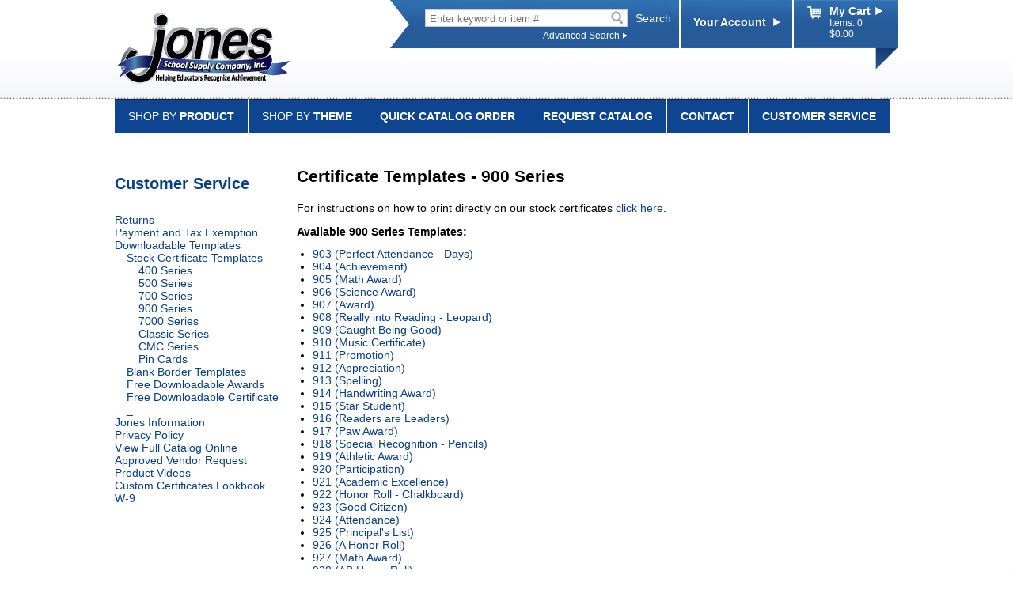

--- FILE ---
content_type: text/html; charset=utf-8
request_url: https://www.jonesawards.com/Customer-Service/Downloadable-Templates/Stock-Certificate-Templates/900-Series
body_size: 14285
content:
<!DOCTYPE html PUBLIC "-//W3C//DTD XHTML 1.0 Transitional//EN" "http://www.w3.org/TR/xhtml1/DTD/xhtml1-transitional.dtd">
<html xmlns="http://www.w3.org/1999/xhtml">
  <head><script>(function(w,i,g){w[g]=w[g]||[];if(typeof w[g].push=='function')w[g].push(i)})
(window,'GTM-N7VQRWL','google_tags_first_party');</script><script>(function(w,d,s,l){w[l]=w[l]||[];(function(){w[l].push(arguments);})('set', 'developer_id.dY2E1Nz', true);
		var f=d.getElementsByTagName(s)[0],
		j=d.createElement(s);j.async=true;j.src='/0mik/';
		f.parentNode.insertBefore(j,f);
		})(window,document,'script','dataLayer');</script>
  <meta http-equiv="Content-Type" content="text/html; charset=UTF-8" />
  <!-- Google Tag Manager -->
<script>(function(w,d,s,l,i){w[l]=w[l]||[];w[l].push({'gtm.start':
new Date().getTime(),event:'gtm.js'});var f=d.getElementsByTagName(s)[0],
j=d.createElement(s),dl=l!='dataLayer'?'&l='+l:'';j.async=true;j.src=
'https://www.googletagmanager.com/gtm.js?id='+i+dl;f.parentNode.insertBefore(j,f);
})(window, document, 'script', 'dataLayer', 'GTM-N7VQRWL');</script>
<!-- End Google Tag Manager -->
  <title>Certificate Templates - 900 Series - Jones School Supply</title>
  <meta id="jssHTMLHead_metaDescription" name="description" content="Helping Educators Recognize Achievement Since 1925" />
  <meta id="jssHTMLHead_metaKeyWords" name="keywords" content="pins, medals, ribbons, borders, certificates, folders, frames, diploma cover, trophies, plaques, buttons, seals, pencils, pens, graduation, embossers, recognition" />
  <link href="/Content/font-awesome/css/font-awesome.css" rel="stylesheet" type="text/css" />
  <link href="/Content/Site.css" rel="stylesheet" type="text/css" />
  <link rel="stylesheet" href="/Content/screen.css?v=1.7" type="text/css" media="screen" />
  <!--[if IE]><link rel="stylesheet" href="/Content/ie.css" type="text/css" media="screen" /><![endif]-->
  <link rel="stylesheet" href="/Content/print.css?v=1" type="text/css" media="print" />
  <link rel="stylesheet" href="/Scripts/jquery.fancybox.css?v=1.1" type="text/css" />
    <link rel="stylesheet" href="//code.jquery.com/ui/1.10.4/themes/smoothness/jquery-ui.css">
  <link rel="icon" href="/images/favicon.ico" type="image/x-icon" />
  <script src="/Scripts/modernizr-1.7.min.js" type="text/javascript"></script>
  <script type="text/javascript" src="/Scripts/jquery-3.5.1.min.js"></script>
  <script type="text/javascript" src="/Scripts/download.js"></script>
  <script src="/Scripts/jquery-ui-1.12.1.js?v=639002041358914672"></script>
<script src="/Scripts/jquery.validate.min.js?v=639002041359203721"></script>
<script src="/Scripts/jquery.validate.unobtrusive.js?v=639002041359210019"></script>
<script src="/Scripts/jquery.hoverIntent.minified.js?v=639002041359123817"></script>
<script src="/Scripts/common.js?v=639002041358592854"></script>
<script src="/Scripts/jquery.cycle.all.js?v=639002041359033755"></script>
<script src="/Scripts/jquery.easing.1.3.js?v=639002041359039895"></script>
<script src="/Scripts/jquery.tmpl.min.js?v=639002041359153714"></script>
<script src="/Scripts/PagedList/PagedList.MVC.js?v=639002041358562892"></script>
<script src="/Scripts/jquery.fancybox.js?v=639002041359069872"></script>

   

<!-- BEGIN: Google Trusted Stores -->
<script type="text/javascript">
    var gts = gts || [];

    gts.push(["id", "401971"]);
    gts.push(["badge_position", "BOTTOM_RIGHT"]);
    gts.push(["locale", "en_US"]);
   // gts.push(["google_base_offer_id", "ITEM_GOOGLE_SHOPPING_ID"]);
    gts.push(["google_base_subaccount_id", "100008245"]);
    gts.push(["google_base_country", "US"]);
    gts.push(["google_base_language", "en"]);

    (function () {
        var gts = document.createElement("script");
        gts.type = "text/javascript";
        gts.async = true;
        gts.src = "https://www.googlecommerce.com/trustedstores/api/js";
        var s = document.getElementsByTagName("script")[0];
        s.parentNode.insertBefore(gts, s);
    })();
</script>


<!-- END: Google Trusted Stores -->

<!-- Google Code for Remarketing Tag -->
<!--------------------------------------------------
Remarketing tags may not be associated with personally identifiable information or placed on pages related to sensitive categories. See more information and instructions on how to setup the tag on: http://google.com/ads/remarketingsetup
--------------------------------------------------->
<script type="text/javascript">
/* <![CDATA[ */
var google_conversion_id = 1060747731;
var google_custom_params = window.google_tag_params;
var google_remarketing_only = true;
/* ]]> */
</script>
<script type="text/javascript" src="//www.googleadservices.com/pagead/conversion.js">
</script>
<noscript>
<div style="display:inline;">
<img height="1" width="1" style="border-style:none;" alt="" src="//googleads.g.doubleclick.net/pagead/viewthroughconversion/1060747731/?value=0&amp;guid=ON&amp;script=0"/>
</div>
</noscript>
</head>
    <body class="internal">
        <!-- Google Tag Manager (noscript) -->
<noscript><iframe src="https://www.googletagmanager.com/ns.html?id=GTM-N7VQRWL"
height="0" width="0" style="display:none;visibility:hidden"></iframe></noscript>
<!-- End Google Tag Manager (noscript) -->

        <div id="wrapper">
            <div id="headerwrapper">
                <div id="header" class="container">
                    <div id="levelone">
                    <img id="printlogo" src="/images/logo.png" alt="Jones School Supply" />
                        <h1><a href="/">Jones School Supply</a></h1>
                        <ul id="headernav">
  <li class="search">
    <div id="searchfield">
<form action="/Shop/Search" id="searchform" method="get">      <input type="text" name="query" id="query" class="searchtext" placeholder="Enter keyword or item #" />
      <input type="submit" id="searchbutton" value="" />
      <div class="right">
        <input type="submit" id="searchtextbutton" value="Search" />
      </div>
</form>    </div>
    <a id="advanced" href="/Shop/AdvancedSearch">Advanced Search</a>
  </li>
  <li class="account"><div ><a href="/Account">Your Account</a></div></li>
  <li class="cart">
    <a href="/ShoppingCart"><span class="my-cart">My Cart</span>
<span id="totalitems">Items: 0</span>
<span id="totalamount">$0.00</span></a>
  </li>
</ul>
<script>
    $(function () {
        

        $("#query").autocomplete({
            minLength: 3,
            source: '/shop/searchautocomplete',
            select: function (event, ui) {
                $("#query").val(ui.item.value);
                $('#searchform').submit();
                return false;
            }
            /*
            ,
            focus: function (event, ui) {
              
                return false;
            },
            select: function (event, ui) {
                $("#query").val(ui.item.ProductId);
                // $("#project-id").val(ui.item.value);
                // $("#project-description").html(ui.item.desc);
                // $("#project-icon").attr("src", "images/" + ui.item.icon);

                return false;
            }*/
        }).data("ui-autocomplete")._renderItem = function (ul, item) {
                return $("<li>")
                  .append("<a>" + item.value + " - " + item.label + "</a>")
                  .appendTo(ul);
            };
    });
</script>
                        <br class="clear" />
                    </div>
                    <div id="leveltwo">
<ul id="mainnav">
  <li class="first">
    <a>Shop by <strong>Product</strong></a>
    
<div class="dropdown">
  <ul class="groups">
      <li class="first">
        <a href="/Shop/Browse#group=1">Pins</a>
        <div class="category-panel">
          <ul class="featured clearfix">
            <li>
              <a href="/Shop/Browse#cat=3">
                  <img width="155" height="143" data-src="/product_images/1174.jpg?width=155&amp;height=143" src="" />
                Lapel Pins
              </a>
            </li>
            <li>
              <a href="/Shop/Browse#cat=2">
                  <img width="155" height="143" data-src="/product_images/RP76.jpg?width=155&amp;height=143" src="" />
                Round Lapel Pins
              </a>
            </li>
            <li>
              <a href="/Shop/Browse#cat=5">
                  <img width="155" height="143" data-src="/product_images/2475.jpg?width=155&amp;height=143" src="" />
                Mascot Pins
              </a>
            </li>
            <li>
              <a href="/Shop/Browse#cat=4">
                  <img width="155" height="143" data-src="/product_images/1127.jpg?width=155&amp;height=143" src="" />
                &quot;Book Style&quot; Award Pins
              </a>
            </li>
          </ul>

          <div class="categories clearfix">
            <ul>
              <li>
                <a href="/Shop/Browse#cat=3">Lapel Pins</a>
              </li>
              <li>
                <a href="/Shop/Browse#cat=2">Round Lapel Pins</a>
              </li>
              <li>
                <a href="/Shop/Browse#cat=5">Mascot Pins</a>
              </li>
              <li>
                <a href="/Shop/Browse#cat=4">&quot;Book Style&quot; Award Pins</a>
              </li>
              <li>
                <a href="/Shop/Browse#cat=6">Gold Finished Pins</a>
              </li>
              <li>
                <a href="/Shop/Browse#cat=8">Economy Pins</a>
              </li>
              <li>
                <a href="/Shop/Browse#cat=233">Sparkling Achievement Pins</a>
              </li>
            </ul>
                        <ul>
              <li>
                <a href="/Shop/Browse#cat=10">Chenille Letter Jacket Pins</a>
              </li>
              <li>
                <a href="/Shop/Browse#cat=175">Distinguished Pins</a>
              </li>
              <li>
                <a href="/Shop/Browse#cat=1056">Torch Honor Pins</a>
              </li>
              <li>
                <a href="/Shop/Browse#cat=177">Illuminations Pin Line</a>
              </li>
              <li>
                <a href="/Shop/Browse#cat=635">Iconic Pin Line</a>
              </li>
              <li>
                <a href="/Shop/Browse#cat=174">Custom Pins</a>
              </li>
              <li>
                <a href="/Shop/Browse#cat=397">Music Instrument Pins</a>
              </li>
            </ul>
                        <ul>
              <li>
                <a href="/Shop/Browse#cat=435">Red, White &amp; Blue Pins</a>
              </li>
              <li>
                <a href="/Shop/Browse#cat=501">Personalized Pin</a>
              </li>
              <li>
                <a href="/Shop/Browse#cat=810">Sculpted Success Lapel Pins</a>
              </li>
              <li>
                <a href="/Shop/Browse#cat=812">Color Spark Lapel Pins</a>
              </li>
              <li>
                <a href="/Shop/Browse#cat=840">GemStar Lapel Pins</a>
              </li>
              <li>
                <a href="/Shop/Browse#cat=889">Mini Pins</a>
              </li>
              <li>
                <a href="/Shop/Browse#cat=738">Awareness Ribbons</a>
              </li>
            </ul>
          </div>
        </div>
      </li>
      <li>
        <a href="/Shop/Browse#group=14">Medals</a>
        <div class="category-panel">
          <ul class="featured clearfix">
            <li>
              <a href="/Shop/Browse#cat=247">
                  <img width="155" height="143" data-src="/product_images/RU13RWB.jpg?width=155&amp;height=143" src="" />
                Ready To Use Economy Medals
              </a>
            </li>
            <li>
              <a href="/Shop/Browse#cat=575">
                  <img width="155" height="143" data-src="/product_images/SST01GO.jpg?width=155&amp;height=143" src="" />
                Superstar Medals
              </a>
            </li>
            <li>
              <a href="/Shop/Browse#cat=291">
                  <img width="155" height="143" data-src="/product_images/SAM35GO.jpg?width=155&amp;height=143" src="" />
                Shining Achievement Medals
              </a>
            </li>
            <li>
              <a href="/Shop/Browse#cat=92">
                  <img width="155" height="143" data-src="/product_images/6810GOM.jpg?width=155&amp;height=143" src="" />
                Value Medals
              </a>
            </li>
          </ul>

          <div class="categories clearfix">
            <ul>
              <li>
                <a href="/Shop/Browse#cat=247">Ready To Use Economy Medals</a>
              </li>
              <li>
                <a href="/Shop/Browse#cat=575">Superstar Medals</a>
              </li>
              <li>
                <a href="/Shop/Browse#cat=291">Shining Achievement Medals</a>
              </li>
              <li>
                <a href="/Shop/Browse#cat=92">Value Medals</a>
              </li>
              <li>
                <a href="/Shop/Browse#cat=497">Mascot Medals</a>
              </li>
              <li>
                <a href="/Shop/Browse#cat=93">Activity Medals</a>
              </li>
              <li>
                <a href="/Shop/Browse#cat=88">True Colors Medals</a>
              </li>
              <li>
                <a href="/Shop/Browse#cat=772">Sculpted Success Medals</a>
              </li>
              <li>
                <a href="/Shop/Browse#cat=603">Young Scholar Medals</a>
              </li>
              <li>
                <a href="/Shop/Browse#cat=606">Grand Award Medals</a>
              </li>
              <li>
                <a href="/Shop/Browse#cat=1035">Insert Medals w/ Neck Ribbon</a>
              </li>
            </ul>
                        <ul>
              <li>
                <a href="/Shop/Browse#cat=1034">Super Superlative Medals</a>
              </li>
              <li>
                <a href="/Shop/Browse#cat=85">Class of Medals</a>
              </li>
              <li>
                <a href="/Shop/Browse#cat=89">Gold Academic Medals</a>
              </li>
              <li>
                <a href="/Shop/Browse#cat=91">Cast Medals</a>
              </li>
              <li>
                <a href="/Shop/Browse#cat=814">Glitter &amp; Paw Tagz</a>
              </li>
              <li>
                <a href="/Shop/Browse#cat=550">Spinner Medals</a>
              </li>
              <li>
                <a href="/Shop/Browse#cat=388">Pendant Medals</a>
              </li>
              <li>
                <a href="/Shop/Browse#cat=784">Twinkle, Twinkle, Medal Star</a>
              </li>
              <li>
                <a href="/Shop/Browse#cat=78">Medallion Holder</a>
              </li>
              <li>
                <a href="/Shop/Browse#cat=246">School Color Medals</a>
              </li>
              <li>
                <a href="/Shop/Browse#cat=87">Custom Medals</a>
              </li>
            </ul>
                        <ul>
              <li>
                <a href="/Shop/Browse#cat=918">Color Recognition Medals</a>
              </li>
              <li>
                <a href="/Shop/Browse#cat=94">Colorful Medals</a>
              </li>
              <li>
                <a href="/Shop/Browse#cat=185">Star Line</a>
              </li>
              <li>
                <a href="/Shop/Browse#cat=500">Personalized Medal</a>
              </li>
              <li>
                <a href="/Shop/Browse#cat=901">Engraved Halo Medals</a>
              </li>
              <li>
                <a href="/Shop/Browse#cat=393">Hurrah Medallions</a>
              </li>
              <li>
                <a href="/Shop/Browse#cat=551">Boxed Medal Sets</a>
              </li>
              <li>
                <a href="/Shop/Browse#cat=193">Brilliant Enamel Medals</a>
              </li>
              <li>
                <a href="/Shop/Browse#cat=243">Tag Medals</a>
              </li>
              <li>
                <a href="/Shop/Browse#cat=391">Gold Lyre Medals</a>
              </li>
              <li>
                <a href="/Shop/Browse#cat=407">Full Color Award Tags</a>
              </li>
            </ul>
          </div>
        </div>
      </li>
      <li>
        <a href="/Shop/Browse#group=25">Medal Accessories</a>
        <div class="category-panel">
          <ul class="featured clearfix">
            <li>
              <a href="/Shop/Browse#cat=80">
                  <img width="155" height="143" data-src="/product_images/5002RWB.jpg?width=155&amp;height=143" src="" />
                Medium Width Neck Ribbons 
              </a>
            </li>
            <li>
              <a href="/Shop/Browse#cat=356">
                  <img width="155" height="143" data-src="/product_images/5003RWB.jpg?width=155&amp;height=143" src="" />
                Wide Neck Ribbons 
              </a>
            </li>
            <li>
              <a href="/Shop/Browse#cat=81">
                  <img width="155" height="143" data-src="/product_images/5001RWB.jpg?width=155&amp;height=143" src="" />
                Drapes
              </a>
            </li>
            <li>
              <a href="/Shop/Browse#cat=86">
                  <img width="155" height="143" data-src="/product_images/5005.jpg?width=155&amp;height=143" src="" />
                Medal Boxes
              </a>
            </li>
          </ul>

          <div class="categories clearfix">
            <ul>
              <li>
                <a href="/Shop/Browse#cat=80">Medium Width Neck Ribbons </a>
              </li>
              <li>
                <a href="/Shop/Browse#cat=356">Wide Neck Ribbons </a>
              </li>
              <li>
                <a href="/Shop/Browse#cat=81">Drapes</a>
              </li>
              <li>
                <a href="/Shop/Browse#cat=86">Medal Boxes</a>
              </li>
              <li>
                <a href="/Shop/Browse#cat=668">Premium Neck Ribbons</a>
              </li>
              <li>
                <a href="/Shop/Browse#cat=83">Key Rings</a>
              </li>
            </ul>
                        <ul>
              <li>
                <a href="/Shop/Browse#cat=123">Personalized Satin Neck Ribbons</a>
              </li>
              <li>
                <a href="/Shop/Browse#cat=124">Personalized Satin Drapes</a>
              </li>
              <li>
                <a href="/Shop/Browse#cat=211">Colorful Stock Lanyards</a>
              </li>
              <li>
                <a href="/Shop/Browse#cat=215">Custom Lanyards</a>
              </li>
              <li>
                <a href="/Shop/Browse#cat=922">Lanyards with Swivel Clip</a>
              </li>
            </ul>
                        <ul>
              <li>
                <a href="/Shop/Browse#cat=968">Double Clip Lanyards</a>
              </li>
              <li>
                <a href="/Shop/Browse#cat=1057">Braided Neck Cords</a>
              </li>
              <li>
                <a href="/Shop/Browse#cat=228">Colorful Printed Neck Ribbons</a>
              </li>
              <li>
                <a href="/Shop/Browse#cat=307">Mini Mylar for Economy Medals</a>
              </li>
              <li>
                <a href="/Shop/Browse#cat=502">Medal Stands</a>
              </li>
            </ul>
          </div>
        </div>
      </li>
      <li>
        <a href="/Shop/Browse#group=10">Ribbons</a>
        <div class="category-panel">
          <ul class="featured clearfix">
            <li>
              <a href="/Shop/Browse#cat=53">
                  <img width="155" height="143" data-src="/product_images/2090.jpg?width=155&amp;height=143" src="" />
                Custom Ribbons
              </a>
            </li>
            <li>
              <a href="/Shop/Browse#cat=54">
                  <img width="155" height="143" data-src="/product_images/RPL1C.jpg?width=155&amp;height=143" src="" />
                Premium Award Ribbons
              </a>
            </li>
            <li>
              <a href="/Shop/Browse#cat=56">
                  <img width="155" height="143" data-src="/product_images/VRFD1F.jpg?width=155&amp;height=143" src="" />
                Value Ribbons
              </a>
            </li>
            <li>
              <a href="/Shop/Browse#cat=55">
                  <img width="155" height="143" data-src="/product_images/PSFPC.jpg?width=155&amp;height=143" src="" />
                Personalized Award Ribbons
              </a>
            </li>
          </ul>

          <div class="categories clearfix">
            <ul>
              <li>
                <a href="/Shop/Browse#cat=53">Custom Ribbons</a>
              </li>
              <li>
                <a href="/Shop/Browse#cat=54">Premium Award Ribbons</a>
              </li>
              <li>
                <a href="/Shop/Browse#cat=56">Value Ribbons</a>
              </li>
              <li>
                <a href="/Shop/Browse#cat=55">Personalized Award Ribbons</a>
              </li>
              <li>
                <a href="/Shop/Browse#cat=707">Paw Award Ribbons</a>
              </li>
              <li>
                <a href="/Shop/Browse#cat=709">Personalized Paw Award Ribbons</a>
              </li>
              <li>
                <a href="/Shop/Browse#cat=294">ColorMax Ribbons</a>
              </li>
            </ul>
                        <ul>
              <li>
                <a href="/Shop/Browse#cat=232">Red, White, &amp; Blue Ribbons</a>
              </li>
              <li>
                <a href="/Shop/Browse#cat=57">Fun Multi-Color Ribbons</a>
              </li>
              <li>
                <a href="/Shop/Browse#cat=58">Colorful Fun Ribbons</a>
              </li>
              <li>
                <a href="/Shop/Browse#cat=704">Premium Ribbon Rolls</a>
              </li>
              <li>
                <a href="/Shop/Browse#cat=59">Add-A-Ribbon Rosettes</a>
              </li>
              <li>
                <a href="/Shop/Browse#cat=60">Custom Rosettes</a>
              </li>
              <li>
                <a href="/Shop/Browse#cat=61">Stock Rosettes</a>
              </li>
            </ul>
                        <ul>
              <li>
                <a href="/Shop/Browse#cat=242">Mini Ribbon Rosettes</a>
              </li>
              <li>
                <a href="/Shop/Browse#cat=409">Micro Ribbons</a>
              </li>
              <li>
                <a href="/Shop/Browse#cat=553">Custom Roll Ribbons</a>
              </li>
              <li>
                <a href="/Shop/Browse#cat=619">Deluxe Full Color Ribbons</a>
              </li>
              <li>
                <a href="/Shop/Browse#cat=718">Ribbon Tails</a>
              </li>
              <li>
                <a href="/Shop/Browse#cat=739">Awareness Ribbons</a>
              </li>
            </ul>
          </div>
        </div>
      </li>
      <li>
        <a href="/Shop/Browse#group=3">Borders</a>
        <div class="category-panel">
          <ul class="featured clearfix">
            <li>
              <a href="/Shop/Browse#cat=16">
                  <img width="155" height="143" data-src="/product_images/B209WH.jpg?width=155&amp;height=143" src="" />
                B209 Foil on Parchtone Certificate Borders
              </a>
            </li>
            <li>
              <a href="/Shop/Browse#cat=107">
                  <img width="155" height="143" data-src="/product_images/B800BLGO.jpg?width=155&amp;height=143" src="" />
                B800 Two Color Certificate Borders
              </a>
            </li>
            <li>
              <a href="/Shop/Browse#cat=109">
                  <img width="155" height="143" data-src="/product_images/B970.jpg?width=155&amp;height=143" src="" />
                B900 Colorful Certificate Borders
              </a>
            </li>
            <li>
              <a href="/Shop/Browse#cat=110">
                  <img width="155" height="143" data-src="/product_images/B7023.jpg?width=155&amp;height=143" src="" />
                B7000 Photo Image Certificate Borders
              </a>
            </li>
          </ul>

          <div class="categories clearfix">
            <ul>
              <li>
                <a href="/Shop/Browse#cat=16">B209 Foil on Parchtone Certificate Borders</a>
              </li>
              <li>
                <a href="/Shop/Browse#cat=107">B800 Two Color Certificate Borders</a>
              </li>
              <li>
                <a href="/Shop/Browse#cat=109">B900 Colorful Certificate Borders</a>
              </li>
              <li>
                <a href="/Shop/Browse#cat=110">B7000 Photo Image Certificate Borders</a>
              </li>
            </ul>
                        <ul>
              <li>
                <a href="/Shop/Browse#cat=105">B204 Parchtone Printed Certificate Borders</a>
              </li>
              <li>
                <a href="/Shop/Browse#cat=106">B300 Ultra White Printed Certificate Borders</a>
              </li>
              <li>
                <a href="/Shop/Browse#cat=17">B201 Certificate Borders With Title Bar</a>
              </li>
              <li>
                <a href="/Shop/Browse#cat=108">Smart White Borders With Gold Title </a>
              </li>
            </ul>
                        <ul>
              <li>
                <a href="/Shop/Browse#cat=111">B206 Certificate Papers</a>
              </li>
              <li>
                <a href="/Shop/Browse#cat=182">Reflections Borders</a>
              </li>
              <li>
                <a href="/Shop/Browse#cat=190">Colorful Borders</a>
              </li>
              <li>
                <a href="/Shop/Browse#cat=733">Elegant Gold Foil Borders</a>
              </li>
            </ul>
          </div>
        </div>
      </li>
      <li>
        <a href="/Shop/Browse#group=27">Certificates (Stock)</a>
        <div class="category-panel">
          <ul class="featured clearfix">
            <li>
              <a href="/Shop/Browse#cat=20">
                  <img width="155" height="143" data-src="/product_images/905.jpg?width=155&amp;height=143" src="" />
                Ready to Go Colorful Certificates
              </a>
            </li>
            <li>
              <a href="/Shop/Browse#cat=19">
                  <img width="155" height="143" data-src="/product_images/7027.jpg?width=155&amp;height=143" src="" />
                Photo Image Certificates
              </a>
            </li>
            <li>
              <a href="/Shop/Browse#cat=21">
                  <img width="155" height="143" data-src="/product_images/4BL.jpg?width=155&amp;height=143" src="" />
                Classic Certificates
              </a>
            </li>
            <li>
              <a href="/Shop/Browse#cat=29">
                  <img width="155" height="143" data-src="/product_images/718.jpg?width=155&amp;height=143" src="" />
                Elegant Gold Foil Certificates
              </a>
            </li>
          </ul>

          <div class="categories clearfix">
            <ul>
              <li>
                <a href="/Shop/Browse#cat=20">Ready to Go Colorful Certificates</a>
              </li>
              <li>
                <a href="/Shop/Browse#cat=19">Photo Image Certificates</a>
              </li>
              <li>
                <a href="/Shop/Browse#cat=21">Classic Certificates</a>
              </li>
              <li>
                <a href="/Shop/Browse#cat=29">Elegant Gold Foil Certificates</a>
              </li>
              <li>
                <a href="/Shop/Browse#cat=22">Smart White Gold Foil Stock Certificates</a>
              </li>
            </ul>
                        <ul>
              <li>
                <a href="/Shop/Browse#cat=23">Parchtone Certificates</a>
              </li>
              <li>
                <a href="/Shop/Browse#cat=696">Color Me Certificates</a>
              </li>
              <li>
                <a href="/Shop/Browse#cat=25">Photo Athletic Certificates</a>
              </li>
              <li>
                <a href="/Shop/Browse#cat=868">Mascot Certificates</a>
              </li>
            </ul>
                        <ul>
              <li>
                <a href="/Shop/Browse#cat=26">Ultra White Certificates</a>
              </li>
              <li>
                <a href="/Shop/Browse#cat=183">Reflections Certificates</a>
              </li>
              <li>
                <a href="/Shop/Browse#cat=584">Brilliant Foil and Color Certificates</a>
              </li>
              <li>
                <a href="/Shop/Browse#cat=898">Binder Certificates</a>
              </li>
            </ul>
          </div>
        </div>
      </li>
      <li>
        <a href="/Shop/Browse#group=5">Certificates (Custom)</a>
        <div class="category-panel">
          <ul class="featured clearfix">
            <li>
              <a href="/Shop/Browse#cat=18">
                  <img width="155" height="143" data-src="/product_images/701C.jpg?width=155&amp;height=143" src="" />
                Elegant Gold Foil Custom Certificates
              </a>
            </li>
            <li>
              <a href="/Shop/Browse#cat=27">
                  <img width="155" height="143" data-src="/product_images/7023C.jpg?width=155&amp;height=143" src="" />
                Custom Photo Image Certificates
              </a>
            </li>
            <li>
              <a href="/Shop/Browse#cat=28">
                  <img width="155" height="143" data-src="/product_images/201BL.jpg?width=155&amp;height=143" src="" />
                Classic Title Bar Custom Certificates
              </a>
            </li>
            <li>
              <a href="/Shop/Browse#cat=30">
                  <img width="155" height="143" data-src="/product_images/209WH.jpg?width=155&amp;height=143" src="" />
                Flexible Foil Custom Certificate
              </a>
            </li>
          </ul>

          <div class="categories clearfix">
            <ul>
              <li>
                <a href="/Shop/Browse#cat=18">Elegant Gold Foil Custom Certificates</a>
              </li>
              <li>
                <a href="/Shop/Browse#cat=27">Custom Photo Image Certificates</a>
              </li>
              <li>
                <a href="/Shop/Browse#cat=28">Classic Title Bar Custom Certificates</a>
              </li>
              <li>
                <a href="/Shop/Browse#cat=30">Flexible Foil Custom Certificate</a>
              </li>
              <li>
                <a href="/Shop/Browse#cat=31">Colorful Custom Certificates</a>
              </li>
              <li>
                <a href="/Shop/Browse#cat=32">Two-Color Border Custom Certificates</a>
              </li>
            </ul>
                        <ul>
              <li>
                <a href="/Shop/Browse#cat=33">Gold Foil Custom Certificates With No Title</a>
              </li>
              <li>
                <a href="/Shop/Browse#cat=35">Ultra White Custom Certificates</a>
              </li>
              <li>
                <a href="/Shop/Browse#cat=37">Traditional &quot;Arc&quot; Certificates</a>
              </li>
              <li>
                <a href="/Shop/Browse#cat=676">No. 204 Classic Certificates</a>
              </li>
              <li>
                <a href="/Shop/Browse#cat=39">Custom Foil Certificates</a>
              </li>
            </ul>
                        <ul>
              <li>
                <a href="/Shop/Browse#cat=40">Create Your Own Traditional</a>
              </li>
              <li>
                <a href="/Shop/Browse#cat=41">Create Your Own Contemporary</a>
              </li>
              <li>
                <a href="/Shop/Browse#cat=933">Unlimited Color Custom Certificates</a>
              </li>
              <li>
                <a href="/Shop/Browse#cat=114">Smart White Custom Certificates</a>
              </li>
              <li>
                <a href="/Shop/Browse#cat=184">Reflections Custom Certificates</a>
              </li>
            </ul>
          </div>
        </div>
      </li>
      <li>
        <a href="/Shop/Browse#group=7">Folders &amp; Certificate Holders</a>
        <div class="category-panel">
          <ul class="featured clearfix">
            <li>
              <a href="/Shop/Browse#cat=44">
                  <img width="155" height="143" data-src="/product_images/700BL.jpg?width=155&amp;height=143" src="" />
                Linen Presentation Folders (Stock)
              </a>
            </li>
            <li>
              <a href="/Shop/Browse#cat=45">
                  <img width="155" height="143" data-src="/product_images/F700EBL.jpg?width=155&amp;height=143" src="" />
                Value Certificate Folder
              </a>
            </li>
            <li>
              <a href="/Shop/Browse#cat=181">
                  <img width="155" height="143" data-src="/product_images/700EPBL.jpg?width=155&amp;height=143" src="" />
                Personalized Value Folder
              </a>
            </li>
            <li>
              <a href="/Shop/Browse#cat=117">
                  <img width="155" height="143" data-src="/product_images/700PBL.jpg?width=155&amp;height=143" src="" />
                Linen Presentation Folders (Custom)
              </a>
            </li>
          </ul>

          <div class="categories clearfix">
            <ul>
              <li>
                <a href="/Shop/Browse#cat=44">Linen Presentation Folders (Stock)</a>
              </li>
              <li>
                <a href="/Shop/Browse#cat=45">Value Certificate Folder</a>
              </li>
              <li>
                <a href="/Shop/Browse#cat=181">Personalized Value Folder</a>
              </li>
            </ul>
                        <ul>
              <li>
                <a href="/Shop/Browse#cat=117">Linen Presentation Folders (Custom)</a>
              </li>
              <li>
                <a href="/Shop/Browse#cat=203">Themed Achievement Folders (Custom)</a>
              </li>
            </ul>
                        <ul>
              <li>
                <a href="/Shop/Browse#cat=204">Themed Achievement Folders (Stock)</a>
              </li>
              <li>
                <a href="/Shop/Browse#cat=240">Ribbon Folder</a>
              </li>
            </ul>
          </div>
        </div>
      </li>
      <li>
        <a href="/Shop/Browse#group=8">Frames &amp; Display Boards</a>
        <div class="category-panel">
          <ul class="featured clearfix">
            <li>
              <a href="/Shop/Browse#cat=47">
                  <img width="155" height="143" data-src="/product_images/1099BK.jpg?width=155&amp;height=143" src="" />
                Leatherette Frames (Stock)
              </a>
            </li>
            <li>
              <a href="/Shop/Browse#cat=46">
                  <img width="155" height="143" data-src="/product_images/1098BK.jpg?width=155&amp;height=143" src="" />
                Certificate Mounts
              </a>
            </li>
            <li>
              <a href="/Shop/Browse#cat=48">
                  <img width="155" height="143" data-src="/product_images/1080BK.jpg?width=155&amp;height=143" src="" />
                Value Frames
              </a>
            </li>
            <li>
              <a href="/Shop/Browse#cat=198">
                  <img width="155" height="143" data-src="/product_images/DBWH.jpg?width=155&amp;height=143" src="" />
                Project Display Boards
              </a>
            </li>
          </ul>

          <div class="categories clearfix">
            <ul>
              <li>
                <a href="/Shop/Browse#cat=47">Leatherette Frames (Stock)</a>
              </li>
              <li>
                <a href="/Shop/Browse#cat=46">Certificate Mounts</a>
              </li>
            </ul>
                        <ul>
              <li>
                <a href="/Shop/Browse#cat=48">Value Frames</a>
              </li>
            </ul>
                        <ul>
              <li>
                <a href="/Shop/Browse#cat=198">Project Display Boards</a>
              </li>
            </ul>
          </div>
        </div>
      </li>
      <li>
        <a href="/Shop/Browse#group=6">Diploma Covers</a>
        <div class="category-panel">
          <ul class="featured clearfix">
            <li>
              <a href="/Shop/Browse#cat=42">
                  <img width="155" height="143" data-src="/product_images/DCBK.jpg?width=155&amp;height=143" src="" />
                Diploma Covers (Stock)
              </a>
            </li>
            <li>
              <a href="/Shop/Browse#cat=115">
                  <img width="155" height="143" data-src="/product_images/DCPBL.jpg?width=155&amp;height=143" src="" />
                Diploma Covers (Custom)
              </a>
            </li>
            <li>
              <a href="/Shop/Browse#cat=116">
                  <img width="155" height="143" data-src="/product_images/VF700BL.jpg?width=155&amp;height=143" src="" />
                Value Diploma Covers
              </a>
            </li>
            <li>
              <a href="/Shop/Browse#cat=180">
                  <img width="155" height="143" data-src="/product_images/VF700PBK.jpg?width=155&amp;height=143" src="" />
                Personalized Value Cover
              </a>
            </li>
          </ul>

          <div class="categories clearfix">
            <ul>
              <li>
                <a href="/Shop/Browse#cat=42">Diploma Covers (Stock)</a>
              </li>
              <li>
                <a href="/Shop/Browse#cat=115">Diploma Covers (Custom)</a>
              </li>
              <li>
                <a href="/Shop/Browse#cat=116">Value Diploma Covers</a>
              </li>
            </ul>
                        <ul>
              <li>
                <a href="/Shop/Browse#cat=180">Personalized Value Cover</a>
              </li>
              <li>
                <a href="/Shop/Browse#cat=195">Diploma Cover Tassels</a>
              </li>
              <li>
                <a href="/Shop/Browse#cat=674">Full Color Custom Diploma Covers</a>
              </li>
            </ul>
                        <ul>
              <li>
                <a href="/Shop/Browse#cat=990">XL Diploma Covers</a>
              </li>
              <li>
                <a href="/Shop/Browse#cat=991">XL Custom Diploma Covers</a>
              </li>
            </ul>
          </div>
        </div>
      </li>
      <li>
        <a href="/Shop/Browse#group=13">Trophies</a>
        <div class="category-panel">
          <ul class="featured clearfix">
            <li>
              <a href="/Shop/Browse#cat=345">
                  <img width="155" height="143" data-src="/product_images/TRMU.jpg?width=155&amp;height=143" src="" />
                Value Trophies
              </a>
            </li>
            <li>
              <a href="/Shop/Browse#cat=76">
                  <img width="155" height="143" data-src="/product_images/TR35.jpg?width=155&amp;height=143" src="" />
                Jones Classic Trophies
              </a>
            </li>
            <li>
              <a href="/Shop/Browse#cat=701">
                  <img width="155" height="143" data-src="/product_images/JERS11.jpg?width=155&amp;height=143" src="" />
                Color Pop Trophies
              </a>
            </li>
            <li>
              <a href="/Shop/Browse#cat=69">
                  <img width="155" height="143" data-src="/product_images/ACM.jpg?width=155&amp;height=143" src="" />
                Acrylic Trophies
              </a>
            </li>
          </ul>

          <div class="categories clearfix">
            <ul>
              <li>
                <a href="/Shop/Browse#cat=345">Value Trophies</a>
              </li>
              <li>
                <a href="/Shop/Browse#cat=76">Jones Classic Trophies</a>
              </li>
              <li>
                <a href="/Shop/Browse#cat=701">Color Pop Trophies</a>
              </li>
              <li>
                <a href="/Shop/Browse#cat=69">Acrylic Trophies</a>
              </li>
              <li>
                <a href="/Shop/Browse#cat=647">Activity Trophies</a>
              </li>
              <li>
                <a href="/Shop/Browse#cat=70">Sculpted Trophies</a>
              </li>
              <li>
                <a href="/Shop/Browse#cat=67">Ready To Go Trophies</a>
              </li>
              <li>
                <a href="/Shop/Browse#cat=845">Desktop Medal Awards</a>
              </li>
              <li>
                <a href="/Shop/Browse#cat=71">Medallion Trophy Line</a>
              </li>
            </ul>
                        <ul>
              <li>
                <a href="/Shop/Browse#cat=648">Jones Exclusive Trophies</a>
              </li>
              <li>
                <a href="/Shop/Browse#cat=73">Dragon Tail Medal Holder</a>
              </li>
              <li>
                <a href="/Shop/Browse#cat=74">Victory Torch Acrylic Trophies</a>
              </li>
              <li>
                <a href="/Shop/Browse#cat=75">Classic Victory Cups</a>
              </li>
              <li>
                <a href="/Shop/Browse#cat=235">Quick Resin Trophies</a>
              </li>
              <li>
                <a href="/Shop/Browse#cat=850">Scholastic Color Trophies</a>
              </li>
              <li>
                <a href="/Shop/Browse#cat=231">Ribbon Trophy</a>
              </li>
              <li>
                <a href="/Shop/Browse#cat=1038">Mega Award Cup</a>
              </li>
            </ul>
                        <ul>
              <li>
                <a href="/Shop/Browse#cat=305">Vision Award Trophies</a>
              </li>
              <li>
                <a href="/Shop/Browse#cat=562">Gold Star Resin Trophies</a>
              </li>
              <li>
                <a href="/Shop/Browse#cat=744">Awareness Ribbon Trophies</a>
              </li>
              <li>
                <a href="/Shop/Browse#cat=659">Superstar Trophy Line</a>
              </li>
              <li>
                <a href="/Shop/Browse#cat=706">Medal Presentation Stand</a>
              </li>
              <li>
                <a href="/Shop/Browse#cat=749">Sport Award Trophies</a>
              </li>
              <li>
                <a href="/Shop/Browse#cat=808">HD Mascot Trophies</a>
              </li>
              <li>
                <a href="/Shop/Browse#cat=930">Trophy Medal Medallion Holder Award</a>
              </li>
            </ul>
          </div>
        </div>
      </li>
      <li>
        <a href="/Shop/Browse#group=15">Plaques</a>
        <div class="category-panel">
          <ul class="featured clearfix">
            <li>
              <a href="/Shop/Browse#cat=95">
                  <img width="155" height="143" data-src="/product_images/PQAEBL.jpg?width=155&amp;height=143" src="" />
                Ready Made Plaques
              </a>
            </li>
            <li>
              <a href="/Shop/Browse#cat=96">
                  <img width="155" height="143" data-src="/product_images/PQ46.jpg?width=155&amp;height=143" src="" />
                Activity Plaques
              </a>
            </li>
            <li>
              <a href="/Shop/Browse#cat=98">
                  <img width="155" height="143" data-src="/product_images/3060D.jpg?width=155&amp;height=143" src="" />
                Walnut Plaques
              </a>
            </li>
            <li>
              <a href="/Shop/Browse#cat=187">
                  <img width="155" height="143" data-src="/product_images/PQR.jpg?width=155&amp;height=143" src="" />
                The Big Plaque
              </a>
            </li>
          </ul>

          <div class="categories clearfix">
            <ul>
              <li>
                <a href="/Shop/Browse#cat=95">Ready Made Plaques</a>
              </li>
              <li>
                <a href="/Shop/Browse#cat=96">Activity Plaques</a>
              </li>
              <li>
                <a href="/Shop/Browse#cat=98">Walnut Plaques</a>
              </li>
              <li>
                <a href="/Shop/Browse#cat=187">The Big Plaque</a>
              </li>
              <li>
                <a href="/Shop/Browse#cat=844">Victory Plaques</a>
              </li>
              <li>
                <a href="/Shop/Browse#cat=1042">Star Line Plaques</a>
              </li>
            </ul>
                        <ul>
              <li>
                <a href="/Shop/Browse#cat=244">Two Minute Plaques</a>
              </li>
              <li>
                <a href="/Shop/Browse#cat=401">Acrylic Desk Plaque</a>
              </li>
              <li>
                <a href="/Shop/Browse#cat=405">Engraved Color Plaques</a>
              </li>
              <li>
                <a href="/Shop/Browse#cat=732">Shining Star Plaque Series</a>
              </li>
              <li>
                <a href="/Shop/Browse#cat=1062">All-Star Plaques</a>
              </li>
            </ul>
                        <ul>
              <li>
                <a href="/Shop/Browse#cat=742">Awareness Plaques</a>
              </li>
              <li>
                <a href="/Shop/Browse#cat=662">Jones Academic Plaques</a>
              </li>
              <li>
                <a href="/Shop/Browse#cat=872">Leatherette Paneled Plaques</a>
              </li>
              <li>
                <a href="/Shop/Browse#cat=796">Color Pop Plaques</a>
              </li>
              <li>
                <a href="/Shop/Browse#cat=848">First Responder Plaques</a>
              </li>
            </ul>
          </div>
        </div>
      </li>
      <li>
        <a href="/Shop/Browse#group=26">Pin Accessories</a>
        <div class="category-panel">
          <ul class="featured clearfix">
            <li>
              <a href="/Shop/Browse#cat=112">
                  <img width="155" height="143" data-src="/product_images/5004D.jpg?width=155&amp;height=143" src="" />
                Acrylic Pin Boxes
              </a>
            </li>
            <li>
              <a href="/Shop/Browse#cat=104">
                  <img width="155" height="143" data-src="/product_images/1000PC.jpg?width=155&amp;height=143" src="" />
                Pin Cards
              </a>
            </li>
            <li>
              <a href="/Shop/Browse#cat=11">
                  <img width="155" height="143" data-src="/product_images/5004VBK.jpg?width=155&amp;height=143" src="" />
                Velvet Pin Boxes
              </a>
            </li>
            <li>
              <a href="/Shop/Browse#cat=395">
                  <img width="155" height="143" data-src="/product_images/PINTAIL.jpg?width=155&amp;height=143" src="" />
                Personalized Pin Tails
              </a>
            </li>
          </ul>

          <div class="categories clearfix">
            <ul>
              <li>
                <a href="/Shop/Browse#cat=112">Acrylic Pin Boxes</a>
              </li>
              <li>
                <a href="/Shop/Browse#cat=104">Pin Cards</a>
              </li>
            </ul>
                        <ul>
              <li>
                <a href="/Shop/Browse#cat=11">Velvet Pin Boxes</a>
              </li>
              <li>
                <a href="/Shop/Browse#cat=395">Personalized Pin Tails</a>
              </li>
            </ul>
                        <ul>
              <li>
                <a href="/Shop/Browse#cat=736">Chenille Letters</a>
              </li>
            </ul>
          </div>
        </div>
      </li>
      <li>
        <a href="/Shop/Browse#group=2">Buttons</a>
        <div class="category-panel">
          <ul class="featured clearfix">
            <li>
              <a href="/Shop/Browse#cat=13">
                  <img width="155" height="143" data-src="/product_images/B526.jpg?width=155&amp;height=143" src="" />
                Colorful Buttons
              </a>
            </li>
            <li>
              <a href="/Shop/Browse#cat=15">
                  <img width="155" height="143" data-src="/product_images/FCB600.jpg?width=155&amp;height=143" src="" />
                Create Your Own Buttons
              </a>
            </li>
          </ul>

          <div class="categories clearfix">
            <ul>
              <li>
                <a href="/Shop/Browse#cat=13">Colorful Buttons</a>
              </li>
            </ul>
                        <ul>
              <li>
                <a href="/Shop/Browse#cat=15">Create Your Own Buttons</a>
              </li>
            </ul>
                      </div>
        </div>
      </li>
      <li>
        <a href="/Shop/Browse#group=9">Seals</a>
        <div class="category-panel">
          <ul class="featured clearfix">
            <li>
              <a href="/Shop/Browse#cat=52">
                  <img width="155" height="143" data-src="/product_images/802.jpg?width=155&amp;height=143" src="" />
                Embossed Foil Seals
              </a>
            </li>
            <li>
              <a href="/Shop/Browse#cat=51">
                  <img width="155" height="143" data-src="/product_images/800GO.jpg?width=155&amp;height=143" src="" />
                Blank Foil Seals
              </a>
            </li>
            <li>
              <a href="/Shop/Browse#cat=1055">
                  <img width="155" height="143" data-src="/product_images/PSS23.jpg?width=155&amp;height=143" src="" />
                Foil Printed Seals
              </a>
            </li>
            <li>
              <a href="/Shop/Browse#cat=50">
                  <img width="155" height="143" data-src="/product_images/809.jpg?width=155&amp;height=143" src="" />
                Printed Seals
              </a>
            </li>
          </ul>

          <div class="categories clearfix">
            <ul>
              <li>
                <a href="/Shop/Browse#cat=52">Embossed Foil Seals</a>
              </li>
              <li>
                <a href="/Shop/Browse#cat=51">Blank Foil Seals</a>
              </li>
            </ul>
                        <ul>
              <li>
                <a href="/Shop/Browse#cat=1055">Foil Printed Seals</a>
              </li>
              <li>
                <a href="/Shop/Browse#cat=50">Printed Seals</a>
              </li>
            </ul>
                        <ul>
              <li>
                <a href="/Shop/Browse#cat=238">Motivational Stickers</a>
              </li>
              <li>
                <a href="/Shop/Browse#cat=306">Custom Mylars</a>
              </li>
            </ul>
          </div>
        </div>
      </li>
      <li>
        <a href="/Shop/Browse#group=55">Pencils and Pens</a>
        <div class="category-panel">
          <ul class="featured clearfix">
            <li>
              <a href="/Shop/Browse#cat=288">
                  <img width="155" height="143" data-src="/product_images/P5503.jpg?width=155&amp;height=143" src="" />
                No. 2 Pencils
              </a>
            </li>
            <li>
              <a href="/Shop/Browse#cat=289">
                  <img width="155" height="143" data-src="/product_images/PS5000.jpg?width=155&amp;height=143" src="" />
                Custom Pencils
              </a>
            </li>
            <li>
              <a href="/Shop/Browse#cat=548">
                  <img width="155" height="143" data-src="/product_images/PF4020.jpg?width=155&amp;height=143" src="" />
                Splendid Foil Pencils
              </a>
            </li>
            <li>
              <a href="/Shop/Browse#cat=712">
                  <img width="155" height="143" data-src="/product_images/SHP200.jpg?width=155&amp;height=143" src="" />
                Presharpened Pencils
              </a>
            </li>
          </ul>

          <div class="categories clearfix">
            <ul>
              <li>
                <a href="/Shop/Browse#cat=288">No. 2 Pencils</a>
              </li>
              <li>
                <a href="/Shop/Browse#cat=289">Custom Pencils</a>
              </li>
            </ul>
                        <ul>
              <li>
                <a href="/Shop/Browse#cat=548">Splendid Foil Pencils</a>
              </li>
              <li>
                <a href="/Shop/Browse#cat=712">Presharpened Pencils</a>
              </li>
            </ul>
                        <ul>
              <li>
                <a href="/Shop/Browse#cat=300">Personalized Paw Pencils</a>
              </li>
            </ul>
          </div>
        </div>
      </li>
      <li>
        <a href="/Shop/Browse#group=59">Graduation Items</a>
        <div class="category-panel">
          <ul class="featured clearfix">
            <li>
              <a href="/Shop/Browse#cat=333">
                  <img width="155" height="143" data-src="/product_images/GRADC1GO.jpg?width=155&amp;height=143" src="" />
                Honor Cords and Sashes
              </a>
            </li>
            <li>
              <a href="/Shop/Browse#cat=332">
                  <img width="155" height="143" data-src="/product_images/KTSLRD.jpg?width=155&amp;height=143" src="" />
                Caps and Tassels
              </a>
            </li>
            <li>
              <a href="/Shop/Browse#cat=331">
                  <img width="155" height="143" data-src="/product_images/KGBLM.jpg?width=155&amp;height=143" src="" />
                Graduation Gowns
              </a>
            </li>
            <li>
              <a href="/Shop/Browse#cat=329">
                  <img width="155" height="143" data-src="/product_images/KCGWHM.jpg?width=155&amp;height=143" src="" />
                Cap &amp; Gown Set
              </a>
            </li>
          </ul>

          <div class="categories clearfix">
            <ul>
              <li>
                <a href="/Shop/Browse#cat=333">Honor Cords and Sashes</a>
              </li>
              <li>
                <a href="/Shop/Browse#cat=332">Caps and Tassels</a>
              </li>
              <li>
                <a href="/Shop/Browse#cat=331">Graduation Gowns</a>
              </li>
              <li>
                <a href="/Shop/Browse#cat=329">Cap &amp; Gown Set</a>
              </li>
              <li>
                <a href="/Shop/Browse#cat=339">Graduation Medals</a>
              </li>
            </ul>
                        <ul>
              <li>
                <a href="/Shop/Browse#cat=340">Grad Pins, Certificates &amp; Trophies</a>
              </li>
              <li>
                <a href="/Shop/Browse#cat=1011">Past Year Tassels</a>
              </li>
              <li>
                <a href="/Shop/Browse#cat=581">Graduation Bracelets</a>
              </li>
              <li>
                <a href="/Shop/Browse#cat=336">Grad Mementos and Gifts</a>
              </li>
            </ul>
                        <ul>
              <li>
                <a href="/Shop/Browse#cat=415">Stoles</a>
              </li>
              <li>
                <a href="/Shop/Browse#cat=899">Graduate Hoods</a>
              </li>
              <li>
                <a href="/Shop/Browse#cat=508">Tassel Charms</a>
              </li>
              <li>
                <a href="/Shop/Browse#cat=892">Cord Charms</a>
              </li>
            </ul>
          </div>
        </div>
      </li>
      <li>
        <a href="/Shop/Browse#group=12">Recognition &amp; Incentives</a>
        <div class="category-panel">
          <ul class="featured clearfix">
            <li>
              <a href="/Shop/Browse#cat=64">
                  <img width="155" height="143" data-src="/product_images/S3121.jpg?width=155&amp;height=143" src="" />
                Bumper Stickers
              </a>
            </li>
            <li>
              <a href="/Shop/Browse#cat=572">
                  <img width="155" height="143" data-src="/product_images/SBHRBL.jpg?width=155&amp;height=143" src="" />
                Silicone Wristbands
              </a>
            </li>
            <li>
              <a href="/Shop/Browse#cat=944">
                  <img width="155" height="143" data-src="/product_images/THPWB15.jpg?width=155&amp;height=143" src="" />
                Fun Multi-Color Wristbands
              </a>
            </li>
            <li>
              <a href="/Shop/Browse#cat=651">
                  <img width="155" height="143" data-src="/product_images/CSBML.jpg?width=155&amp;height=143" src="" />
                Custom Silicone Wristbands
              </a>
            </li>
          </ul>

          <div class="categories clearfix">
            <ul>
              <li>
                <a href="/Shop/Browse#cat=64">Bumper Stickers</a>
              </li>
              <li>
                <a href="/Shop/Browse#cat=572">Silicone Wristbands</a>
              </li>
              <li>
                <a href="/Shop/Browse#cat=944">Fun Multi-Color Wristbands</a>
              </li>
              <li>
                <a href="/Shop/Browse#cat=651">Custom Silicone Wristbands</a>
              </li>
              <li>
                <a href="/Shop/Browse#cat=875">School Spirit Magnets</a>
              </li>
            </ul>
                        <ul>
              <li>
                <a href="/Shop/Browse#cat=877">Championship Rings</a>
              </li>
              <li>
                <a href="/Shop/Browse#cat=891">Lucky Duck Awards</a>
              </li>
              <li>
                <a href="/Shop/Browse#cat=992">Personalized Yard Signs</a>
              </li>
              <li>
                <a href="/Shop/Browse#cat=940">H-Stake Yard Signs</a>
              </li>
              <li>
                <a href="/Shop/Browse#cat=234">Science Fair Materials</a>
              </li>
            </ul>
                        <ul>
              <li>
                <a href="/Shop/Browse#cat=344">Award &amp; Gift Books</a>
              </li>
              <li>
                <a href="/Shop/Browse#cat=673">Instrument Practice Logs</a>
              </li>
              <li>
                <a href="/Shop/Browse#cat=881">Music Folder</a>
              </li>
              <li>
                <a href="/Shop/Browse#cat=925">Clear Stadium Bags</a>
              </li>
              <li>
                <a href="/Shop/Browse#cat=931">Trophy Medal Medallion Holder Award</a>
              </li>
            </ul>
          </div>
        </div>
      </li>
      <li>
        <a href="/Shop/Browse#group=84">School Supplies</a>
        <div class="category-panel">
          <ul class="featured clearfix">
            <li>
              <a href="/Shop/Browse#cat=1046">
                  <img width="155" height="143" data-src="/product_images/DS3.jpg?width=155&amp;height=143" src="" />
                Custom Lanyards
              </a>
            </li>
            <li>
              <a href="/Shop/Browse#cat=1064">
                  <img width="155" height="143" data-src="/product_images/POM5FRD.jpg?width=155&amp;height=143" src="" />
                Deluxe Pom Poms
              </a>
            </li>
            <li>
              <a href="/Shop/Browse#cat=681">
                  <img width="155" height="143" data-src="/product_images/BGRPG01.jpg?width=155&amp;height=143" src="" />
                Programs
              </a>
            </li>
            <li>
              <a href="/Shop/Browse#cat=683">
                  <img width="155" height="143" data-src="/product_images/BSTICK3.jpg?width=155&amp;height=143" src="" />
                Reading Program Materials
              </a>
            </li>
          </ul>

          <div class="categories clearfix">
            <ul>
              <li>
                <a href="/Shop/Browse#cat=1046">Custom Lanyards</a>
              </li>
              <li>
                <a href="/Shop/Browse#cat=1064">Deluxe Pom Poms</a>
              </li>
              <li>
                <a href="/Shop/Browse#cat=681">Programs</a>
              </li>
            </ul>
                        <ul>
              <li>
                <a href="/Shop/Browse#cat=683">Reading Program Materials</a>
              </li>
              <li>
                <a href="/Shop/Browse#cat=926">Clear Stadium Bags</a>
              </li>
              <li>
                <a href="/Shop/Browse#cat=969">Double Clip Lanyards</a>
              </li>
            </ul>
                        <ul>
              <li>
                <a href="/Shop/Browse#cat=1021">Lanyards with Swivel Clip</a>
              </li>
              <li>
                <a href="/Shop/Browse#cat=1028">Embossers</a>
              </li>
            </ul>
          </div>
        </div>
      </li>
      <li>
        <a href="/Shop/Browse#group=103">New Products for 2026</a>
        <div class="category-panel">
          <ul class="featured clearfix">
            <li>
              <a href="/Shop/Browse#cat=1066">
                  <img width="155" height="143" data-src="/product_images/SST96GO.jpg?width=155&amp;height=143" src="" />
                Class of 2026
              </a>
            </li>
            <li>
              <a href="/Shop/Browse#cat=1068">
                  <img width="155" height="143" data-src="/product_images/2856.jpg?width=155&amp;height=143" src="" />
                Lapel Pins
              </a>
            </li>
            <li>
              <a href="/Shop/Browse#cat=1073">
                  <img width="155" height="143" data-src="/product_images/Y700BL26.jpg?width=155&amp;height=143" src="" />
                Folders
              </a>
            </li>
            <li>
              <a href="/Shop/Browse#cat=1067">
                  <img width="155" height="143" data-src="/product_images/6906GOM.jpg?width=155&amp;height=143" src="" />
                Medals
              </a>
            </li>
          </ul>

          <div class="categories clearfix">
            <ul>
              <li>
                <a href="/Shop/Browse#cat=1066">Class of 2026</a>
              </li>
              <li>
                <a href="/Shop/Browse#cat=1068">Lapel Pins</a>
              </li>
              <li>
                <a href="/Shop/Browse#cat=1073">Folders</a>
              </li>
            </ul>
                        <ul>
              <li>
                <a href="/Shop/Browse#cat=1067">Medals</a>
              </li>
              <li>
                <a href="/Shop/Browse#cat=1070">Neck Ribbons</a>
              </li>
              <li>
                <a href="/Shop/Browse#cat=1074">Ribbons</a>
              </li>
            </ul>
                        <ul>
              <li>
                <a href="/Shop/Browse#cat=1072">Seals</a>
              </li>
              <li>
                <a href="/Shop/Browse#cat=1071">Tassels</a>
              </li>
              <li>
                <a href="/Shop/Browse#cat=1069">Trophies</a>
              </li>
            </ul>
          </div>
        </div>
      </li>
      <li>
        <a href="/Shop/Browse#group=91">CLEARANCE SALE</a>
        <div class="category-panel">
          <ul class="featured clearfix">
            <li>
              <a href="/Shop/Browse#cat=822">
                  <img width="155" height="143" data-src="/product_images/RMFDPF.jpg?width=155&amp;height=143" src="" />
                Ribbons
              </a>
            </li>
            <li>
              <a href="/Shop/Browse#cat=827">
                  <img width="155" height="143" data-src="/product_images/BEM248.jpg?width=155&amp;height=143" src="" />
                Miscellaneous
              </a>
            </li>
            <li>
              <a href="/Shop/Browse#cat=753">
                  <img width="155" height="143" data-src="/product_images/529GO.jpg?width=155&amp;height=143" src="" />
                Parchtone Certificates
              </a>
            </li>
            <li>
              <a href="/Shop/Browse#cat=755">
                  <img width="155" height="143" data-src="/product_images/MYOTR1.jpg?width=155&amp;height=143" src="" />
                Make Your Own Trophy
              </a>
            </li>
          </ul>

          <div class="categories clearfix">
            <ul>
              <li>
                <a href="/Shop/Browse#cat=822">Ribbons</a>
              </li>
              <li>
                <a href="/Shop/Browse#cat=827">Miscellaneous</a>
              </li>
            </ul>
                        <ul>
              <li>
                <a href="/Shop/Browse#cat=753">Parchtone Certificates</a>
              </li>
              <li>
                <a href="/Shop/Browse#cat=755">Make Your Own Trophy</a>
              </li>
            </ul>
                        <ul>
              <li>
                <a href="/Shop/Browse#cat=854">Instrument Practice Logs</a>
              </li>
            </ul>
          </div>
        </div>
      </li>
  </ul>
</div>
  </li>
  <li>
    <a>Shop by <strong>Theme</strong></a>
    
<div class="dropdown">
  <ul class="groups">
      <li class="first">
        <a href="/Shop/Browse#themegroup=64">Value Items</a>
        <div class="category-panel">
          <ul class="featured clearfix">
            <li>
              <a href="/Shop/Browse#theme=371">
                  <img width="155" height="143" data-src="/product_images/VRFD1F.jpg?width=155&amp;height=143" src="" />
                Value Ribbons
              </a>
            </li>
            <li>
              <a href="/Shop/Browse#theme=372">
                  <img width="155" height="143" data-src="/product_images/CEP1412.jpg?width=155&amp;height=143" src="" />
                Economy Pins
              </a>
            </li>
            <li>
              <a href="/Shop/Browse#theme=373">
                  <img width="155" height="143" data-src="/product_images/VP116.jpg?width=155&amp;height=143" src="" />
                Value Priced Pins
              </a>
            </li>
            <li>
              <a href="/Shop/Browse#theme=375">
                  <img width="155" height="143" data-src="/product_images/7027.jpg?width=155&amp;height=143" src="" />
                Photo Image Certificates
              </a>
            </li>
          </ul>

          <div class="categories clearfix">
            <ul>
              <li>
                <a href="/Shop/Browse#theme=371">Value Ribbons</a>
              </li>
              <li>
                <a href="/Shop/Browse#theme=372">Economy Pins</a>
              </li>
              <li>
                <a href="/Shop/Browse#theme=373">Value Priced Pins</a>
              </li>
              <li>
                <a href="/Shop/Browse#theme=375">Photo Image Certificates</a>
              </li>
            </ul>
                        <ul>
              <li>
                <a href="/Shop/Browse#theme=582">Superstar Medals</a>
              </li>
              <li>
                <a href="/Shop/Browse#theme=376">Value Trophies</a>
              </li>
              <li>
                <a href="/Shop/Browse#theme=378">Shining Achievement Medals</a>
              </li>
            </ul>
                        <ul>
              <li>
                <a href="/Shop/Browse#theme=377">Value Medals</a>
              </li>
              <li>
                <a href="/Shop/Browse#theme=389">Pendant Medals</a>
              </li>
              <li>
                <a href="/Shop/Browse#theme=583">Ready To Use Economy Medals</a>
              </li>
            </ul>
          </div>
        </div>
      </li>
      <li>
        <a href="/Shop/Browse#themegroup=30">Academics &amp; Subjects</a>
        <div class="category-panel">
          <ul class="featured clearfix">
            <li>
              <a href="/Shop/Browse#theme=132">
                  <img width="155" height="143" data-src="/product_images/6808GOM.jpg?width=155&amp;height=143" src="" />
                Mathematics
              </a>
            </li>
            <li>
              <a href="/Shop/Browse#theme=1045">
                  <img width="155" height="143" data-src="/product_images/1127.jpg?width=155&amp;height=143" src="" />
                Languages
              </a>
            </li>
            <li>
              <a href="/Shop/Browse#theme=133">
                  <img width="155" height="143" data-src="/product_images/6810GOM.jpg?width=155&amp;height=143" src="" />
                Reading, English, &amp; Literature
              </a>
            </li>
            <li>
              <a href="/Shop/Browse#theme=134">
                  <img width="155" height="143" data-src="/product_images/6809GOM.jpg?width=155&amp;height=143" src="" />
                Science 
              </a>
            </li>
          </ul>

          <div class="categories clearfix">
            <ul>
              <li>
                <a href="/Shop/Browse#theme=132">Mathematics</a>
              </li>
              <li>
                <a href="/Shop/Browse#theme=1045">Languages</a>
              </li>
              <li>
                <a href="/Shop/Browse#theme=133">Reading, English, &amp; Literature</a>
              </li>
              <li>
                <a href="/Shop/Browse#theme=134">Science </a>
              </li>
            </ul>
                        <ul>
              <li>
                <a href="/Shop/Browse#theme=671">Science Fair </a>
              </li>
              <li>
                <a href="/Shop/Browse#theme=135">Social Studies &amp; History</a>
              </li>
              <li>
                <a href="/Shop/Browse#theme=136">Writing</a>
              </li>
              <li>
                <a href="/Shop/Browse#theme=137">Spelling &amp; Spelling Bee</a>
              </li>
            </ul>
                        <ul>
              <li>
                <a href="/Shop/Browse#theme=170">Academic Excellence</a>
              </li>
              <li>
                <a href="/Shop/Browse#theme=672">Achievement</a>
              </li>
              <li>
                <a href="/Shop/Browse#theme=171">Kindergarten</a>
              </li>
            </ul>
          </div>
        </div>
      </li>
      <li>
        <a href="/Shop/Browse#themegroup=28">Honor Roll</a>
        <div class="category-panel">
          <ul class="featured clearfix">
            <li>
              <a href="/Shop/Browse#theme=125">
                  <img width="155" height="143" data-src="/product_images/7037.jpg?width=155&amp;height=143" src="" />
                &quot;A&quot; Honor Roll
              </a>
            </li>
            <li>
              <a href="/Shop/Browse#theme=126">
                  <img width="155" height="143" data-src="/product_images/7038.jpg?width=155&amp;height=143" src="" />
                &quot;AB&quot; Honor Roll
              </a>
            </li>
            <li>
              <a href="/Shop/Browse#theme=127">
                  <img width="155" height="143" data-src="/product_images/RBHRF.jpg?width=155&amp;height=143" src="" />
                &quot;B&quot; Honor Roll
              </a>
            </li>
            <li>
              <a href="/Shop/Browse#theme=128">
                  <img width="155" height="143" data-src="/product_images/727.jpg?width=155&amp;height=143" src="" />
                Principal&#39;s Honor Roll
              </a>
            </li>
          </ul>

          <div class="categories clearfix">
            <ul>
              <li>
                <a href="/Shop/Browse#theme=125">&quot;A&quot; Honor Roll</a>
              </li>
              <li>
                <a href="/Shop/Browse#theme=126">&quot;AB&quot; Honor Roll</a>
              </li>
            </ul>
                        <ul>
              <li>
                <a href="/Shop/Browse#theme=127">&quot;B&quot; Honor Roll</a>
              </li>
              <li>
                <a href="/Shop/Browse#theme=128">Principal&#39;s Honor Roll</a>
              </li>
            </ul>
                        <ul>
              <li>
                <a href="/Shop/Browse#theme=167">Honor Roll</a>
              </li>
              <li>
                <a href="/Shop/Browse#theme=687">All Honor Roll Medals</a>
              </li>
            </ul>
          </div>
        </div>
      </li>
      <li>
        <a href="/Shop/Browse#themegroup=98">Attendance</a>
        <div class="category-panel">
          <ul class="featured clearfix">
            <li>
              <a href="/Shop/Browse#theme=996">
                  <img width="155" height="143" data-src="/product_images/7003.jpg?width=155&amp;height=143" src="" />
                Perfect Attendance
              </a>
            </li>
            <li>
              <a href="/Shop/Browse#theme=997">
                  <img width="155" height="143" data-src="/product_images/6848GOM.jpg?width=155&amp;height=143" src="" />
                Attendance
              </a>
            </li>
            <li>
              <a href="/Shop/Browse#theme=998">
                  <img width="155" height="143" data-src="/product_images/2254GO.jpg?width=155&amp;height=143" src="" />
                Medals
              </a>
            </li>
            <li>
              <a href="/Shop/Browse#theme=999">
                  <img width="155" height="143" data-src="/product_images/RP76.jpg?width=155&amp;height=143" src="" />
                Pins
              </a>
            </li>
          </ul>

          <div class="categories clearfix">
            <ul>
              <li>
                <a href="/Shop/Browse#theme=996">Perfect Attendance</a>
              </li>
              <li>
                <a href="/Shop/Browse#theme=997">Attendance</a>
              </li>
            </ul>
                        <ul>
              <li>
                <a href="/Shop/Browse#theme=998">Medals</a>
              </li>
              <li>
                <a href="/Shop/Browse#theme=999">Pins</a>
              </li>
            </ul>
                        <ul>
              <li>
                <a href="/Shop/Browse#theme=1000">Certificates</a>
              </li>
            </ul>
          </div>
        </div>
      </li>
      <li>
        <a href="/Shop/Browse#themegroup=29">Citizenship</a>
        <div class="category-panel">
          <ul class="featured clearfix">
            <li>
              <a href="/Shop/Browse#theme=129">
                  <img width="155" height="143" data-src="/product_images/7023.jpg?width=155&amp;height=143" src="" />
                Good Citizen/Citizenship
              </a>
            </li>
            <li>
              <a href="/Shop/Browse#theme=130">
                  <img width="155" height="143" data-src="/product_images/RGCF.jpg?width=155&amp;height=143" src="" />
                Good Conduct
              </a>
            </li>
            <li>
              <a href="/Shop/Browse#theme=131">
                  <img width="155" height="143" data-src="/product_images/909.jpg?width=155&amp;height=143" src="" />
                Caught Being Good
              </a>
            </li>
          </ul>

          <div class="categories clearfix">
            <ul>
              <li>
                <a href="/Shop/Browse#theme=129">Good Citizen/Citizenship</a>
              </li>
            </ul>
                        <ul>
              <li>
                <a href="/Shop/Browse#theme=130">Good Conduct</a>
              </li>
            </ul>
                        <ul>
              <li>
                <a href="/Shop/Browse#theme=131">Caught Being Good</a>
              </li>
            </ul>
          </div>
        </div>
      </li>
      <li>
        <a href="/Shop/Browse#themegroup=32">Performing &amp; Visual Arts</a>
        <div class="category-panel">
          <ul class="featured clearfix">
            <li>
              <a href="/Shop/Browse#theme=148">
                  <img width="155" height="143" data-src="/product_images/2136GO.jpg?width=155&amp;height=143" src="" />
                Chorus
              </a>
            </li>
            <li>
              <a href="/Shop/Browse#theme=149">
                  <img width="155" height="143" data-src="/product_images/6855GOM.jpg?width=155&amp;height=143" src="" />
                Drama
              </a>
            </li>
            <li>
              <a href="/Shop/Browse#theme=150">
                  <img width="155" height="143" data-src="/product_images/2130GO.jpg?width=155&amp;height=143" src="" />
                Band
              </a>
            </li>
            <li>
              <a href="/Shop/Browse#theme=151">
                  <img width="155" height="143" data-src="/product_images/910.jpg?width=155&amp;height=143" src="" />
                Music
              </a>
            </li>
          </ul>

          <div class="categories clearfix">
            <ul>
              <li>
                <a href="/Shop/Browse#theme=148">Chorus</a>
              </li>
              <li>
                <a href="/Shop/Browse#theme=149">Drama</a>
              </li>
            </ul>
                        <ul>
              <li>
                <a href="/Shop/Browse#theme=150">Band</a>
              </li>
              <li>
                <a href="/Shop/Browse#theme=151">Music</a>
              </li>
            </ul>
                        <ul>
              <li>
                <a href="/Shop/Browse#theme=152">Art</a>
              </li>
              <li>
                <a href="/Shop/Browse#theme=599">Dance</a>
              </li>
            </ul>
          </div>
        </div>
      </li>
      <li>
        <a href="/Shop/Browse#themegroup=31">Student Recognition</a>
        <div class="category-panel">
          <ul class="featured clearfix">
            <li>
              <a href="/Shop/Browse#theme=138">
                  <img width="155" height="143" data-src="/product_images/7003.jpg?width=155&amp;height=143" src="" />
                Attendance Awards
              </a>
            </li>
            <li>
              <a href="/Shop/Browse#theme=139">
                  <img width="155" height="143" data-src="/product_images/7010.jpg?width=155&amp;height=143" src="" />
                Student Council
              </a>
            </li>
            <li>
              <a href="/Shop/Browse#theme=140">
                  <img width="155" height="143" data-src="/product_images/2027.jpg?width=155&amp;height=143" src="" />
                Honor Society
              </a>
            </li>
            <li>
              <a href="/Shop/Browse#theme=141">
                  <img width="155" height="143" data-src="/product_images/7030.jpg?width=155&amp;height=143" src="" />
                Student of the Week/Month
              </a>
            </li>
          </ul>

          <div class="categories clearfix">
            <ul>
              <li>
                <a href="/Shop/Browse#theme=138">Attendance Awards</a>
              </li>
              <li>
                <a href="/Shop/Browse#theme=139">Student Council</a>
              </li>
              <li>
                <a href="/Shop/Browse#theme=140">Honor Society</a>
              </li>
              <li>
                <a href="/Shop/Browse#theme=141">Student of the Week/Month</a>
              </li>
            </ul>
                        <ul>
              <li>
                <a href="/Shop/Browse#theme=142">Birthday</a>
              </li>
              <li>
                <a href="/Shop/Browse#theme=143">Peer Mediator</a>
              </li>
              <li>
                <a href="/Shop/Browse#theme=144">Most Improved</a>
              </li>
            </ul>
                        <ul>
              <li>
                <a href="/Shop/Browse#theme=145">Scholarship</a>
              </li>
              <li>
                <a href="/Shop/Browse#theme=146">Principal&#39;s Award</a>
              </li>
              <li>
                <a href="/Shop/Browse#theme=147">Graduation</a>
              </li>
            </ul>
          </div>
        </div>
      </li>
      <li>
        <a href="/Shop/Browse#themegroup=33">Athletics</a>
        <div class="category-panel">
          <ul class="featured clearfix">
            <li>
              <a href="/Shop/Browse#theme=155">
                  <img width="155" height="143" data-src="/product_images/1309.jpg?width=155&amp;height=143" src="" />
                Basketball
              </a>
            </li>
            <li>
              <a href="/Shop/Browse#theme=154">
                  <img width="155" height="143" data-src="/product_images/1306.jpg?width=155&amp;height=143" src="" />
                Football
              </a>
            </li>
            <li>
              <a href="/Shop/Browse#theme=156">
                  <img width="155" height="143" data-src="/product_images/1313.jpg?width=155&amp;height=143" src="" />
                Soccer
              </a>
            </li>
            <li>
              <a href="/Shop/Browse#theme=157">
                  <img width="155" height="143" data-src="/product_images/1345.jpg?width=155&amp;height=143" src="" />
                Wrestling
              </a>
            </li>
          </ul>

          <div class="categories clearfix">
            <ul>
              <li>
                <a href="/Shop/Browse#theme=155">Basketball</a>
              </li>
              <li>
                <a href="/Shop/Browse#theme=154">Football</a>
              </li>
              <li>
                <a href="/Shop/Browse#theme=156">Soccer</a>
              </li>
              <li>
                <a href="/Shop/Browse#theme=157">Wrestling</a>
              </li>
            </ul>
                        <ul>
              <li>
                <a href="/Shop/Browse#theme=158">Volleyball</a>
              </li>
              <li>
                <a href="/Shop/Browse#theme=159">Track &amp; Field</a>
              </li>
              <li>
                <a href="/Shop/Browse#theme=160">Baseball</a>
              </li>
              <li>
                <a href="/Shop/Browse#theme=161">Cheerleading</a>
              </li>
            </ul>
                        <ul>
              <li>
                <a href="/Shop/Browse#theme=162">Physical Education</a>
              </li>
              <li>
                <a href="/Shop/Browse#theme=163">Field Day</a>
              </li>
              <li>
                <a href="/Shop/Browse#theme=168">General Athletic</a>
              </li>
              <li>
                <a href="/Shop/Browse#theme=239">Swimming</a>
              </li>
            </ul>
          </div>
        </div>
      </li>
      <li>
        <a href="/Shop/Browse#themegroup=34">Service</a>
        <div class="category-panel">
          <ul class="featured clearfix">
            <li>
              <a href="/Shop/Browse#theme=164">
                  <img width="155" height="143" data-src="/product_images/940.jpg?width=155&amp;height=143" src="" />
                Volunteer &amp; Leadership
              </a>
            </li>
            <li>
              <a href="/Shop/Browse#theme=165">
                  <img width="155" height="143" data-src="/product_images/7049.jpg?width=155&amp;height=143" src="" />
                PTA &amp; PTO
              </a>
            </li>
            <li>
              <a href="/Shop/Browse#theme=166">
                  <img width="155" height="143" data-src="/product_images/7018.jpg?width=155&amp;height=143" src="" />
                Appreciation
              </a>
            </li>
            <li>
              <a href="/Shop/Browse#theme=741">
                  <img width="155" height="143" data-src="/product_images/ARPINK.jpg?width=155&amp;height=143" src="" />
                Awareness Awards
              </a>
            </li>
          </ul>

          <div class="categories clearfix">
            <ul>
              <li>
                <a href="/Shop/Browse#theme=164">Volunteer &amp; Leadership</a>
              </li>
              <li>
                <a href="/Shop/Browse#theme=165">PTA &amp; PTO</a>
              </li>
            </ul>
                        <ul>
              <li>
                <a href="/Shop/Browse#theme=166">Appreciation</a>
              </li>
              <li>
                <a href="/Shop/Browse#theme=741">Awareness Awards</a>
              </li>
            </ul>
                        <ul>
              <li>
                <a href="/Shop/Browse#theme=597">Earth Day Awards</a>
              </li>
              <li>
                <a href="/Shop/Browse#theme=799">ROTC / JROTC</a>
              </li>
            </ul>
          </div>
        </div>
      </li>
      <li>
        <a href="/Shop/Browse#themegroup=57">Participation</a>
        <div class="category-panel">
          <ul class="featured clearfix">
            <li>
              <a href="/Shop/Browse#theme=316">
                  <img width="155" height="143" data-src="/product_images/1156.jpg?width=155&amp;height=143" src="" />
                Participation Pins
              </a>
            </li>
            <li>
              <a href="/Shop/Browse#theme=314">
                  <img width="155" height="143" data-src="/product_images/VRFD1F.jpg?width=155&amp;height=143" src="" />
                Participation Ribbons
              </a>
            </li>
            <li>
              <a href="/Shop/Browse#theme=315">
                  <img width="155" height="143" data-src="/product_images/2281GO.jpg?width=155&amp;height=143" src="" />
                Participation Medals
              </a>
            </li>
            <li>
              <a href="/Shop/Browse#theme=320">
                  <img width="155" height="143" data-src="/product_images/50021ST.jpg?width=155&amp;height=143" src="" />
                Participation Neck Ribbons
              </a>
            </li>
          </ul>

          <div class="categories clearfix">
            <ul>
              <li>
                <a href="/Shop/Browse#theme=316">Participation Pins</a>
              </li>
              <li>
                <a href="/Shop/Browse#theme=314">Participation Ribbons</a>
              </li>
              <li>
                <a href="/Shop/Browse#theme=315">Participation Medals</a>
              </li>
            </ul>
                        <ul>
              <li>
                <a href="/Shop/Browse#theme=320">Participation Neck Ribbons</a>
              </li>
              <li>
                <a href="/Shop/Browse#theme=317">Participation Certificates</a>
              </li>
              <li>
                <a href="/Shop/Browse#theme=318">Participation Trophies</a>
              </li>
            </ul>
                        <ul>
              <li>
                <a href="/Shop/Browse#theme=321">Participation Plaques</a>
              </li>
              <li>
                <a href="/Shop/Browse#theme=319">Participation Recognition &amp; Incentives</a>
              </li>
            </ul>
          </div>
        </div>
      </li>
      <li>
        <a href="/Shop/Browse#themegroup=61">Preschool &amp; Kindergarten</a>
        <div class="category-panel">
          <ul class="featured clearfix">
            <li>
              <a href="/Shop/Browse#theme=359">
                  <img width="155" height="143" data-src="/product_images/961.jpg?width=155&amp;height=143" src="" />
                Pre K &amp; Kindergarten Graduation
              </a>
            </li>
            <li>
              <a href="/Shop/Browse#theme=360">
                  <img width="155" height="143" data-src="/product_images/CEP1403.jpg?width=155&amp;height=143" src="" />
                Pre K &amp; Kindergarten Pins
              </a>
            </li>
            <li>
              <a href="/Shop/Browse#theme=361">
                  <img width="155" height="143" data-src="/product_images/904.jpg?width=155&amp;height=143" src="" />
                Pre K &amp; Kindergarten Certificates
              </a>
            </li>
            <li>
              <a href="/Shop/Browse#theme=362">
                  <img width="155" height="143" data-src="/product_images/981.jpg?width=155&amp;height=143" src="" />
                Other Recognition Items
              </a>
            </li>
          </ul>

          <div class="categories clearfix">
            <ul>
              <li>
                <a href="/Shop/Browse#theme=359">Pre K &amp; Kindergarten Graduation</a>
              </li>
              <li>
                <a href="/Shop/Browse#theme=360">Pre K &amp; Kindergarten Pins</a>
              </li>
            </ul>
                        <ul>
              <li>
                <a href="/Shop/Browse#theme=361">Pre K &amp; Kindergarten Certificates</a>
              </li>
              <li>
                <a href="/Shop/Browse#theme=362">Other Recognition Items</a>
              </li>
            </ul>
                        <ul>
              <li>
                <a href="/Shop/Browse#theme=363">Pre K and Kindergarten Ribbons</a>
              </li>
            </ul>
          </div>
        </div>
      </li>
      <li>
        <a href="/Shop/Browse#themegroup=62">Testing Awards &amp; Incentives</a>
        <div class="category-panel">
          <ul class="featured clearfix">
            <li>
              <a href="/Shop/Browse#theme=364">
                  <img width="155" height="143" data-src="/product_images/P5541.jpg?width=155&amp;height=143" src="" />
                Testing Pencils
              </a>
            </li>
            <li>
              <a href="/Shop/Browse#theme=365">
                  <img width="155" height="143" data-src="/product_images/BSTICK14.jpg?width=155&amp;height=143" src="" />
                Testing Stickers
              </a>
            </li>
            <li>
              <a href="/Shop/Browse#theme=366">
                  <img width="155" height="143" data-src="/product_images/941.jpg?width=155&amp;height=143" src="" />
                Testing Awards
              </a>
            </li>
          </ul>

          <div class="categories clearfix">
            <ul>
              <li>
                <a href="/Shop/Browse#theme=364">Testing Pencils</a>
              </li>
            </ul>
                        <ul>
              <li>
                <a href="/Shop/Browse#theme=365">Testing Stickers</a>
              </li>
            </ul>
                        <ul>
              <li>
                <a href="/Shop/Browse#theme=366">Testing Awards</a>
              </li>
            </ul>
          </div>
        </div>
      </li>
      <li>
        <a href="/Shop/Browse#themegroup=63">Paw Awards</a>
        <div class="category-panel">
          <ul class="featured clearfix">
            <li>
              <a href="/Shop/Browse#theme=368">
                  <img width="155" height="143" data-src="/product_images/2475.jpg?width=155&amp;height=143" src="" />
                Paw Lapel Pins
              </a>
            </li>
            <li>
              <a href="/Shop/Browse#theme=369">
                  <img width="155" height="143" data-src="/product_images/6802GOM.jpg?width=155&amp;height=143" src="" />
                Paw Medals
              </a>
            </li>
            <li>
              <a href="/Shop/Browse#theme=370">
                  <img width="155" height="143" data-src="/product_images/917.jpg?width=155&amp;height=143" src="" />
                Other Paw Awards and Incentives
              </a>
            </li>
          </ul>

          <div class="categories clearfix">
            <ul>
              <li>
                <a href="/Shop/Browse#theme=368">Paw Lapel Pins</a>
              </li>
            </ul>
                        <ul>
              <li>
                <a href="/Shop/Browse#theme=369">Paw Medals</a>
              </li>
            </ul>
                        <ul>
              <li>
                <a href="/Shop/Browse#theme=370">Other Paw Awards and Incentives</a>
              </li>
            </ul>
          </div>
        </div>
      </li>
      <li>
        <a href="/Shop/Browse#themegroup=65">Star Awards</a>
        <div class="category-panel">
          <ul class="featured clearfix">
            <li>
              <a href="/Shop/Browse#theme=379">
                  <img width="155" height="143" data-src="/product_images/6801GOM.jpg?width=155&amp;height=143" src="" />
                Star Medals
              </a>
            </li>
            <li>
              <a href="/Shop/Browse#theme=380">
                  <img width="155" height="143" data-src="/product_images/TRST.jpg?width=155&amp;height=143" src="" />
                Star Trophies
              </a>
            </li>
            <li>
              <a href="/Shop/Browse#theme=381">
                  <img width="155" height="143" data-src="/product_images/5002STAR.jpg?width=155&amp;height=143" src="" />
                Star Medal Accessories
              </a>
            </li>
            <li>
              <a href="/Shop/Browse#theme=382">
                  <img width="155" height="143" data-src="/product_images/1327.jpg?width=155&amp;height=143" src="" />
                Star Pins
              </a>
            </li>
          </ul>

          <div class="categories clearfix">
            <ul>
              <li>
                <a href="/Shop/Browse#theme=379">Star Medals</a>
              </li>
              <li>
                <a href="/Shop/Browse#theme=380">Star Trophies</a>
              </li>
              <li>
                <a href="/Shop/Browse#theme=381">Star Medal Accessories</a>
              </li>
            </ul>
                        <ul>
              <li>
                <a href="/Shop/Browse#theme=382">Star Pins</a>
              </li>
              <li>
                <a href="/Shop/Browse#theme=383">Star Certificates</a>
              </li>
              <li>
                <a href="/Shop/Browse#theme=1043">Star Plaques</a>
              </li>
            </ul>
                        <ul>
              <li>
                <a href="/Shop/Browse#theme=384">Star Seals</a>
              </li>
              <li>
                <a href="/Shop/Browse#theme=385">Star Ribbons</a>
              </li>
            </ul>
          </div>
        </div>
      </li>
      <li>
        <a href="/Shop/Browse#themegroup=88">Religious</a>
        <div class="category-panel">
          <ul class="featured clearfix">
            <li>
              <a href="/Shop/Browse#theme=737">
                  <img width="155" height="143" data-src="/product_images/1163.jpg?width=155&amp;height=143" src="" />
                Religious Awards
              </a>
            </li>
          </ul>

          <div class="categories clearfix">
            <ul>
              <li>
                <a href="/Shop/Browse#theme=737">Religious Awards</a>
              </li>
            </ul>
                                  </div>
        </div>
      </li>
      <li>
        <a href="/Shop/Browse#themegroup=89">Professional Recognition</a>
        <div class="category-panel">
          <ul class="featured clearfix">
            <li>
              <a href="/Shop/Browse#theme=746">
                  <img width="155" height="143" data-src="/product_images/2631.jpg?width=155&amp;height=143" src="" />
                Professional Recognition Awards
              </a>
            </li>
            <li>
              <a href="/Shop/Browse#theme=797">
                  <img width="155" height="143" data-src="/product_images/NP20.jpg?width=155&amp;height=143" src="" />
                Nursing Pins
              </a>
            </li>
            <li>
              <a href="/Shop/Browse#theme=798">
                  <img width="155" height="143" data-src="/product_images/EP19.jpg?width=155&amp;height=143" src="" />
                Employee Pins
              </a>
            </li>
            <li>
              <a href="/Shop/Browse#theme=942">
                  <img width="155" height="143" data-src="/product_images/CYS1C2S.jpg?width=155&amp;height=143" src="" />
                H-Stake Yard Signs
              </a>
            </li>
          </ul>

          <div class="categories clearfix">
            <ul>
              <li>
                <a href="/Shop/Browse#theme=746">Professional Recognition Awards</a>
              </li>
              <li>
                <a href="/Shop/Browse#theme=797">Nursing Pins</a>
              </li>
            </ul>
                        <ul>
              <li>
                <a href="/Shop/Browse#theme=798">Employee Pins</a>
              </li>
              <li>
                <a href="/Shop/Browse#theme=942">H-Stake Yard Signs</a>
              </li>
            </ul>
                        <ul>
              <li>
                <a href="/Shop/Browse#theme=943">Teacher Appreciation</a>
              </li>
            </ul>
          </div>
        </div>
      </li>
  </ul>
</div>
  </li>
  <li class="quick-catalog">
    <a><strong>Quick Catalog Order</strong></a>
    <div class="quick-form">
      <div>
        <a id="what" href="#whatisquickcatalog">What is this?</a>
      
<form action="/ShoppingCart/QuickAddToCart" id="quickorderform" method="post">        <div>
            Item #
            <input id="quickorderproductid" class="tinyfield textfield" type="text" name="ProductId" />
            Qty
            <input id="quickorderquantity" class="tinyfield textfield" type="text" name="Quantity" />
            <a id="purchase">Purchase</a>
        </div>
</form>      </div>
      <br />
      <span id="quickordererror" class="field-validation-error"></span>
      <div id="whatisquickcatalog" class="whatisdefinition">
        <h4>What Is Quick Catalog Order?</h4>
        <p>
          Quick catalog order allows you to quickly and easily add products 
          to your shopping cart by entering the product number from the catalog 
          and the quantity desired.</p>
      </div>
    </div>
  </li>
  <li><a href="/Shop/RequestCatalog"><strong>Request Catalog</strong></a></li>
  <li><a href="/Contact"><strong>Contact</strong></a></li>
  <li><a href="/customer-service"><strong>Customer Service</strong></a></li>
</ul>
                    </div>
                    <br class="clear" />
                </div>
                <br class="clear" />
            </div>
            <div id="main" class="container">
                
<div id="contentleft" class="sidebar">
<h4><a href="/Customer-Service">Customer Service</a></h4>
<ul>
  <li>
    <a href="/Customer-Service/Returns">Returns</a>
  </li>
  <li>
    <a href="/Customer-Service/Payment-and-Tax-Exemption">Payment and Tax Exemption</a>
  </li>
  <li>
    <a href="/Customer-Service/Downloadable-Templates">Downloadable Templates</a>
<ul>
  <li>
    <a href="/Customer-Service/Downloadable-Templates/Stock-Certificate-Templates">Stock Certificate Templates</a>
<ul>
  <li>
    <a href="/Customer-Service/Downloadable-Templates/Stock-Certificate-Templates/400-Series">400 Series</a>
  </li>
  <li>
    <a href="/Customer-Service/Downloadable-Templates/Stock-Certificate-Templates/500-Series">500 Series</a>
  </li>
  <li>
    <a href="/Customer-Service/Downloadable-Templates/Stock-Certificate-Templates/700-Series">700 Series</a>
  </li>
  <li>
    <a href="/Customer-Service/Downloadable-Templates/Stock-Certificate-Templates/900-Series">900 Series</a>
  </li>
  <li>
    <a href="/Customer-Service/Downloadable-Templates/Stock-Certificate-Templates/7000-Series">7000 Series</a>
  </li>
  <li>
    <a href="/Customer-Service/Downloadable-Templates/Stock-Certificate-Templates/Classic-Series">Classic Series</a>
  </li>
  <li>
    <a href="/Customer-Service/Downloadable-Templates/Stock-Certificate-Templates/CMC-Series">CMC Series</a>
  </li>
  <li>
    <a href="/Customer-Service/Downloadable-Templates/Stock-Certificate-Templates/Pin-Cards">Pin Cards</a>
  </li>
</ul>
  </li>
  <li>
    <a href="/Customer-Service/Downloadable-Templates/Blank-Border-Templates">Blank Border Templates</a>
  </li>
  <li>
    <a href="/Customer-Service/Downloadable-Templates/Free-Downloadable-Awards">Free Downloadable Awards</a>
  </li>
  <li>
    <a href="/Customer-Service/Downloadable-Templates/Free-Downloadable-Certificate">Free Downloadable Certificate</a>
  </li>
  <li>
    <a href="/Customer-Service/Downloadable-Templates/_">_</a>
  </li>
</ul>
  </li>
  <li>
    <a href="/Customer-Service/Jones-Information">Jones Information</a>
  </li>
  <li>
    <a href="/Customer-Service/Privacy-Policy">Privacy Policy</a>
  </li>
  <li>
    <a href="/Customer-Service/View-Full-Catalog-Online">View Full Catalog Online</a>
  </li>
  <li>
    <a href="/Customer-Service/Approved-Vendor-Request">Approved Vendor Request</a>
  </li>
  <li>
    <a href="/Customer-Service/Product-Videos">Product Videos</a>
  </li>
  <li>
    <a href="/Customer-Service/Custom-Certificates-Lookbook">Custom Certificates Lookbook</a>
  </li>
  <li>
    <a href="/Customer-Service/W-9">W-9</a>
  </li>
</ul>

</div>
<div id="contentright">
  <h2>Certificate Templates - 900 Series</h2>
  <div><p>
	For instructions on how to print directly on our stock certificates <a href="/UserFiles/Files/Templates/instructions%20(stock).pdf" target="_blank">click here</a>.</p>
<p>
	<strong>Available 900 Series Templates:</strong></p>
<ul class="content-list">
	<li>
		<a href="/UserFiles/Files/Templates/900/903%20(Perfect%20Attendance%20-%20Days).dot">903 (Perfect Attendance - Days)</a></li>
	<li>
		<a href="/UserFiles/Files/Templates/900/904%20(Achievement).dot">904 (Achievement)</a></li>
	<li>
		<a href="/UserFiles/Files/Templates/900/905%20(Math%20Award).dot">905 (Math Award)</a></li>
	<li>
		<a href="/UserFiles/Files/Templates/900/906%20(Science%20Award).dot">906 (Science Award)</a></li>
	<li>
		<a href="/UserFiles/Files/Templates/900/907%20(Award).dot">907 (Award)</a></li>
	<li>
		<a href="/UserFiles/Files/Templates/900/908%20(Really%20into%20Reading%20-%20Leopard).dot">908 (Really into Reading - Leopard)</a></li>
	<li>
		<a href="/UserFiles/Files/Templates/900/909%20(Caught%20Being%20Good).dot">909 (Caught Being Good)</a></li>
	<li>
		<a href="/UserFiles/Files/Templates/900/910%20(Music%20Certificate).dot">910 (Music Certificate)</a></li>
	<li>
		<a href="/UserFiles/Files/Templates/900/911%20(Promotion).dot">911 (Promotion)</a></li>
	<li>
		<a href="/UserFiles/Files/Templates/900/912%20(Appreciation).dot">912 (Appreciation)</a></li>
	<li>
		<a href="/UserFiles/Files/Templates/900/913%20(Spelling).dot">913 (Spelling)</a></li>
	<li>
		<a href="/UserFiles/Files/Templates/900/914%20(Handwriting%20Award).dot">914 (Handwriting Award)</a></li>
	<li>
		<a href="/UserFiles/Files/Templates/900/915%20(Star%20Student).dot">915 (Star Student)</a></li>
	<li>
		<a href="/UserFiles/Files/Templates/900/916%20(Readers%20are%20Leaders).dot">916 (Readers are Leaders)</a></li>
	<li>
		<a href="/UserFiles/Files/Templates/900/917%20(Paw%20Award).dot">917 (Paw Award)</a></li>
	<li>
		<a href="/UserFiles/Files/Templates/900/918%20(Special%20Recognition%20-%20Pencils).dot">918 (Special Recognition - Pencils)</a></li>
	<li>
		<a href="/UserFiles/Files/Templates/900/919%20(Athletic%20Award).dot">919 (Athletic Award)</a></li>
	<li>
		<a href="/UserFiles/Files/Templates/900/920%20(Participation).dot">920 (Participation)</a></li>
	<li>
		<a href="/UserFiles/Files/Templates/900/921%20(Academic%20Excellence).dot">921 (Academic Excellence)</a></li>
	<li>
		<a href="/UserFiles/Files/Templates/900/922%20(Honor%20Roll%20-%20Chalkboard).dot">922 (Honor Roll - Chalkboard)</a></li>
	<li>
		<a href="/UserFiles/Files/Templates/900/923%20(Good%20Citizen).dot">923 (Good Citizen)</a></li>
	<li>
		<a href="/UserFiles/Files/Templates/900/924%20(Attendance).dot">924 (Attendance)</a></li>
	<li>
		<a href="/UserFiles/Files/Templates/900/925%20(Principal's%20List).dot">925 (Principal&#39;s List)</a></li>
	<li>
		<a href="/UserFiles/Files/Templates/900/926%20(A%20Honor%20Roll).dot">926 (A Honor Roll)</a></li>
	<li>
		<a href="/UserFiles/Files/Templates/900/927%20(Math%20Award).dot">927 (Math Award)</a></li>
	<li>
		<a href="/UserFiles/Files/Templates/900/928%20(AB%20Honor%20Roll).dot">928 (AB Honor Roll)</a></li>
	<li>
		<a href="/UserFiles/Files/Templates/900/929%20(Social%20Studies).dot">929 (Social Studies)</a></li>
	<li>
		<a href="/UserFiles/Files/Templates/900/930%20(Art%20Award).dot">930 (Art Award)</a></li>
	<li>
		<a href="/UserFiles/Files/Templates/900/931%20(Peer%20Mediator).dot">931 (Peer Mediator)</a></li>
	<li>
		<a href="/UserFiles/Files/Templates/900/932%20(Language%20Arts).dot">932 (Language Arts)</a></li>
	<li>
		<a href="/UserFiles/Files/Templates/900/933%20(Student%20of%20the%20Month).dot">933 (Student of the Month)</a></li>
	<li>
		<a href="/UserFiles/Files/Templates/900/934%20(Physical%20Education).dot">934 (Physical Education)</a></li>
	<li>
		<a href="/UserFiles/Files/Templates/900/935%20(Computer%20Award).dot">935 (Computer Award)</a></li>
	<li>
		<a href="/UserFiles/Files/Templates/900/936%20(Chorus).dot">936 (Chorus)</a></li>
	<li>
		<a href="/UserFiles/Files/Templates/900/937%20(Most%20Improved).dot">937 (Most Improved)</a></li>
	<li>
		<a href="/UserFiles/Files/Templates/900/938%20(STEM%20Award).dot">938 (STEM Award)</a></li>
	<li>
		<a href="/UserFiles/Files/Templates/900/939%20(Homework%20Hero).dot">939 (Homework Hero)</a></li>
	<li>
		<a href="/UserFiles/Files/Templates/900/940%20(Helping%20Hand%20Award).dot">940 (Helping Hand Award)</a></li>
	<li>
		<a href="/UserFiles/Files/Templates/900/941%20(Outstanding%20Effort).dot">941 (Outstanding Effort)</a></li>
	<li>
		<a href="/UserFiles/Files/Templates/900/942%20(Good%20Work).dot">942 (Good Work)</a></li>
	<li>
		<a href="/UserFiles/Files/Templates/900/943%20(Field%20Day).dot">943 (Field Day)</a></li>
	<li>
		<a href="/UserFiles/Files/Templates/900/944%20(Citizenship).dot">944 (Citizenship)</a></li>
	<li>
		<a href="/UserFiles/Files/Templates/900/945%20(My%20Best%20on%20the%20Test).dot">945 (My Best on the Test)</a></li>
	<li>
		<a href="/UserFiles/Files/Templates/900/946%20(Pawfect%20Reader).dot">946 (Pawfect Reader)</a></li>
	<li>
		<a href="/UserFiles/Files/Templates/900/947%20(Robotics).dot">947 (Robotics)</a></li>
	<li>
		<a href="/UserFiles/Files/Templates/900/948%20(STEAM%20Award).dot">948 (STEAM Award)</a></li>
	<li>
		<a href="/UserFiles/Files/Templates/900/950%20(Principal%27s%20Award).dot">950 (Principal&#39;s Award)</a></li>
	<li>
		<a href="/UserFiles/Files/Templates/900/951%20(Academic%20Excellence).dot">951 (Academic Excellence)</a></li>
	<li>
		<a href="/UserFiles/Files/Templates/900/952%20(Principal's%20Honor%20Roll).dot">952 (Principal&#39;s Honor Roll)</a></li>
	<li>
		<a href="/UserFiles/Files/Templates/900/953%20(Spelling%20Bee).dot">953 (Spelling Bee)</a></li>
	<li>
		<a href="/UserFiles/Files/Templates/900/954%20(Achievement).dot">954 (Achievement)</a></li>
	<li>
		<a href="/UserFiles/Files/Templates/900/955%20(Mathematics).dot">955 (Mathematics)</a></li>
	<li>
		<a href="/UserFiles/Files/Templates/900/956%20(Science%20Fair).dot">956 (Science Fair)</a></li>
	<li>
		<a href="/UserFiles/Files/Templates/900/957%20(A%20Honor%20Roll).dot">957 (A Honor Roll)</a></li>
	<li>
		<a href="/UserFiles/Files/Templates/900/958%20(AB%20Honor%20Roll%20Bear).dot">958 (AB Honor Roll Bear)</a></li>
	<li>
		<a href="/UserFiles/Files/Templates/900/959%20(Science).dot">959 (Science)</a></li>
	<li>
		<a href="/UserFiles/Files/Templates/900/960%20(Certificate).dot">960 (Certificate)</a></li>
	<li>
		<a href="/UserFiles/Files/Templates/900/961%20(Kindergarten%20Diploma).dot">961 (Kindergarten Diploma - Handprints)</a></li>
	<li>
		<a href="/UserFiles/Files/Templates/900/962%20(Happy%20Birthday).dot">962 (Happy Birthday)</a></li>
	<li>
		<a href="/UserFiles/Files/Templates/900/963%20(Thank%20You).dot">963 (Thank You)</a></li>
	<li>
		<a href="/UserFiles/Files/Templates/900/964%20(Writing%20Award).dot">964 (Writing Award)</a></li>
	<li>
		<a href="/UserFiles/Files/Templates/900/965%20(Perfect%20Attendance%20-%20Clock).dot">965 (Perfect Attendance - Clock)</a></li>
	<li>
		<a href="/UserFiles/Files/Templates/900/966%20(Special%20Recognition%20-%20Cow%20and%20Star).dot">966 (Special Recognition - Cow and Star)</a></li>
	<li>
		<a href="/UserFiles/Files/Templates/900/967%20(Honor%20Roll%20-%20Airplane).dot">967 (Honor Roll - Airplane)</a></li>
	<li>
		<a href="/UserFiles/Files/Templates/900/968%20(Reading%20-%20Lizard).dot">968 (Reading - Lizard)</a></li>
	<li>
		<a href="/UserFiles/Files/Templates/900/969%20(Diploma).dot">969 (Diploma)</a></li>
	<li>
		<a href="/UserFiles/Files/Templates/900/971%20(Preschool%20Diploma).dot">971 (Preschool Diploma)</a></li>
	<li>
		<a href="/UserFiles/Files/Templates/900/972%20(Perfect%20Attendance).dot">972 (Perfect Attendance)</a></li>
	<li>
		<a href="/UserFiles/Files/Templates/900/973%20(Character).dot">973 (Character)</a></li>
	<li>
		<a href="/UserFiles/Files/Templates/900/974%20(Star%20Performer).dot">974 (Star Performer)</a></li>
	<li>
		<a href="/UserFiles/Files/Templates/900/975%20(Go%20Green).dot">975 (Go Green)</a></li>
	<li>
		<a href="/UserFiles/Files/Templates/900/976%20(Eagle%20Award).dot">976 (Eagle Award)</a></li>
	<li>
		<a href="/UserFiles/Files/Templates/900/977%20(Honor%20Roll%20Student).dot">977 (Honor Roll Student)</a></li>
	<li>
		<a href="/UserFiles/Files/Templates/900/978%20(If%20You%20Had%20Fun%20You%20Won!).dot">978 (If You Had Fun You Won!)</a></li>
	<li>
		<a href="/UserFiles/Files/Templates/900/979%20(Good%20Behavior%20Award).dot">979 (Good Behavior Award)</a></li>
	<li>
		<a href="/UserFiles/Files/Templates/900/980%20(Honor%20Roll%20Paw).dot">980 (Honor Roll Paw)</a></li>
	<li>
		<a href="/UserFiles/Files/Templates/900/981%20(Outstanding%20Effort).dot">981 (Outstanding Effort)</a></li>
	<li>
		<a href="/UserFiles/Files/Templates/900/982%20(Kindergarten%20Diploma).dot">982 (Kindergarten Diploma)</a></li>
	<li>
		<a href="/UserFiles/Files/Templates/900/983%20(Citizenship%20Award).dot">983 (Citizenship Award)</a></li>
	<li>
		<a href="/UserFiles/Files/Templates/900/984%20(Safety%20Patrol).dot">984 (Safety Patrol)</a></li>
	<li>
		<a href="/UserFiles/Files/Templates/900/985%20(PawSome).dot">985 (PawSome)</a></li>
	<li>
		<a href="/UserFiles/Files/Templates/900/986%20(Citizenship).dot">986 (Citizenship)</a></li>
	<li>
		<a href="/UserFiles/Files/Templates/900/987%20(Most%20Improved).dot">987 (Most Improved - Paw)</a></li>
	<li>
		<a href="/UserFiles/Files/Templates/900/988%20(Paw%20Music).dot">988 (Paw Music)</a></li>
	<li>
		<a href="/UserFiles/Files/Templates/900/989%20(Rock%20Star).dot">989 (Rock Star)</a></li>
	<li>
		<a href="/UserFiles/Files/Templates/900/990%20(Teachers%20Award).dot">990 (Teachers Award)</a></li>
	<li>
		<a href="/UserFiles/Files/Templates/900/991%20(A-B%20Honor%20Roll).dot">991 (A-B Honor Roll)</a></li>
	<li>
		<a href="/UserFiles/Files/Templates/900/992%20(Appreciation).dot">992 (Appreciation)</a></li>
	<li>
		<a href="/UserFiles/Files/Templates/900/993%20(Certificate%20of%20Award).dot">993 (Certificate of Award)</a></li>
	<li>
		<a href="/UserFiles/Files/Templates/900/994%20(Good%20Citizen%20-%20Eagle).dot">994 (Good Citizen - Eagle)</a></li>
	<li>
		<a href="/UserFiles/Files/Templates/900/995%20(Library%20Certificate).dot">995 (Library Certificate)</a></li>
	<li>
		<a href="/UserFiles/Files/Templates/900/996%20(Promotion).dot">996 (Promotion)</a></li>
	<li>
		<a href="/UserFiles/Files/Templates/900/997%20(Student%20of%20the%20Month).dot">997 (Student of the Month)</a></li>
	<li>
		<a href="/UserFiles/Files/Templates/900/998%20(Most%20Improved).dot">998 (Most Improved)</a></li>
	<li>
		<a href="/UserFiles/Files/Templates/900/999%20(Oustanding%20Pawformance).dot">999 (Outstanding Pawformance)</a></li>
	<li>
		<a href="/UserFiles/Files/Templates/900/1000%20(E-Learning%20Certificate).dot">1000 (E-Learning Certificate)</a></li>
	<li>
		<a href="/UserFiles/Files/Templates/900/1001%20(Virtual%20Attendance).dot">1001 (Virtual Attendance)</a></li>
	<li>
		<a href="/UserFiles/Files/Templates/900/1002%20(Virtual%20Participation).dot">1002 (Virtual Participation)</a></li>
	<li>
		<a href="/UserFiles/Files/Templates/900/1003%20(Caught%20Washing%20Hands).dot">1003 (Caught Washing My Hands)</a><br />
		&nbsp;</li>
</ul>
</div>
</div>

                <br class="clear" />
            </div>
            <div id="footerwrapper">
                <div id="footerwrappertop">
                    <div id="footertop" class="container">
                        <div id="blockone" class="footertopblock">
                            <a href="https://www.facebook.com/JonesSchoolSupply" target="_blank" id="facebook" class="socialmedia">Like us</a> 
                            <a href="https://twitter.com/jonesawards" id="twitter" class="socialmedia" target="_blank">Follow us</a> 
                            <a href="/Shop/RequestCatalog" id="catalog" class="request">Request a<br />
                                    catalog</a>
                            <a href="/EmailSubscription/Subscribe" id="joinemail">Join our<br/>email list</a>
                        </div>
                        <div id="customerservice" class="footertopblock">
                            <h4><a href="/Customer-Service">Customer Service</a></h4>
<ul>
  <li>
    <a href="/Customer-Service/Returns">Returns</a>
  </li>
  <li>
    <a href="/Customer-Service/Payment-and-Tax-Exemption">Payment and Tax Exemption</a>
  </li>
  <li>
    <a href="/Customer-Service/Downloadable-Templates">Downloadable Templates</a>
  </li>
  <li>
    <a href="/Customer-Service/Jones-Information">Jones Information</a>
  </li>
  <li>
    <a href="/Customer-Service/Privacy-Policy">Privacy Policy</a>
  </li>
  <li>
    <a href="/Customer-Service/View-Full-Catalog-Online">View Full Catalog Online</a>
  </li>
  <li>
    <a href="/Customer-Service/Approved-Vendor-Request">Approved Vendor Request</a>
  </li>
  <li>
    <a href="/Customer-Service/Product-Videos">Product Videos</a>
  </li>
  <li>
    <a href="/Customer-Service/Custom-Certificates-Lookbook">Custom Certificates Lookbook</a>
  </li>
  <li>
    <a href="/Customer-Service/W-9">W-9</a>
  </li>
</ul>
                        </div>
                        <div id="testimonial" class="footertopblock">
                            <div id="testimonialnav">
                            </div>
                            <a href="/Testimonials">More Testimonials &raquo;</a>
<ul id="testimonialrotater">
  <li>
    <p class="quote">I work with Jones School Supply every year to order certificates for our end of year program. They are always courteous and professional. I never have a problem with my order. I will continue to use Jones for my end-of-school-year needs. </p>
    <p class="quotesource">Heather </p>
      </li>
  <li>
    <p class="quote">I love using Jones School Supply Company - it is the most proficient company, easy to get in contact with and customer service is astounding!</p>
    <p class="quotesource">Debra Roach</p>
      </li>
  <li>
    <p class="quote">Wonderful company, I have been satisfied for seven straight years.
Needed medals in less than a week last year and they came through in 3 days!</p>
    <p class="quotesource"> Terry Buringrud </p>
      </li>
  <li>
    <p class="quote">Your company is the most efficient and reasonably priced company I have used. You make ordering easy and the turn around time from the time I order my awards until the time I receive them is amazing! Thank you!</p>
    <p class="quotesource">Sandy Burroughs</p>
      </li>

                        </div>
                        <div id="contactblock" class="footertopblock">
                            <p>PO Box 100197<br />Columbia, SC 29202</p>
                            <p class="phone">
                                <strong>PHONE</strong>: 1-800-845-1807</p>
                            <p class="fax">
                                <strong>FAX</strong>: 1-800-942-5421</p>
                            <p class="guarantee">
                                Our Guarantee is very simple and unconditional.</p>
                            <p>
                                If you are not completely satisfied with everything that you receive, send it back,
                                and we'll refund your money or cancel your invoice. Simple as that.</p>
                        </div>
                    </div>
                    <br class="clear" />
                </div>
                 <div id="footerwrapperbottom">
                    <div id="footerbottom" class="container">
                      <div class="seal-container" style="float: left;">
 <table width="135" border="0" cellpadding="2" cellspacing="0">
<tr>
<td width="135" align="center" valign="top"></td>
</tr>
</table>
</div>
                        <div id="copyright">
                            &copy; 2026 Jones School Supply - All Rights Reserved
                        </div>
                        <div style="float:right; margin-top:27px;" class="website-by">Website by <a style="color:white;" target="_blank" href="https://37gears.com">37 Gears</a></div>
                    </div>
                </div>
                <br class="clear" />
            </div>
        </div>
        
    <script defer src="https://static.cloudflareinsights.com/beacon.min.js/vcd15cbe7772f49c399c6a5babf22c1241717689176015" integrity="sha512-ZpsOmlRQV6y907TI0dKBHq9Md29nnaEIPlkf84rnaERnq6zvWvPUqr2ft8M1aS28oN72PdrCzSjY4U6VaAw1EQ==" data-cf-beacon='{"version":"2024.11.0","token":"d01a7ac308944d269cfdceb601d6209e","server_timing":{"name":{"cfCacheStatus":true,"cfEdge":true,"cfExtPri":true,"cfL4":true,"cfOrigin":true,"cfSpeedBrain":true},"location_startswith":null}}' crossorigin="anonymous"></script>
</body>
</html>


--- FILE ---
content_type: text/css
request_url: https://www.jonesawards.com/Content/Site.css
body_size: 611
content:
body
{
    font-size: .85em;
    font-family: "Trebuchet MS", Verdana, Helvetica, Sans-Serif;
    color: #232323;
    background-color: #fff;
}

header,
footer,
nav,
section {
    display: block;
}

/* Styles for basic forms
-----------------------------------------------------------*/

fieldset 
{
    border:1px solid #ddd;
    padding:0 1.4em 1.4em 1.4em;
    margin:0 0 1.5em 0;
}

legend 
{
    font-size:1.2em;
    font-weight: bold;
}

textarea 
{
    min-height: 75px;
}

.editor-label 
{
    margin: 1em 0 0 0;
}

.editor-field 
{
    margin:0.5em 0 0 0;
}


/* Styles for validation helpers
-----------------------------------------------------------*/
.field-validation-error
{
    color: #e61616;
}

.field-validation-valid
{
    display: none;
}

.input-validation-error
{
    border: 1px solid #e61616;
    background-color: #ffeaea;
}

.validation-summary-errors
{
  margin:15px 0;
  font-weight: bold;
  color: #e61616;
}

.validation-summary-errors ul {
  margin:10px 0;
  padding-left:30px;
  list-style:disc;
  font-weight:400;
}

.validation-summary-errors ul li {
  margin-bottom:5px;
}

.validation-summary-valid
{
    display: none;
}

/* styles for form builder
------------------------------------------------------------ */
ul.frmb {
	padding-left: 0px;
	list-style-type: none;
}

.frmb li {
	margin-bottom: 5px;
	padding: 5px;
	border: 1px solid #EEE;
}

.frmb li:hover {
	border: 1px solid #F7CA75;
	background: #FFFEEB;
}

.frmb .legend {
	cursor: move;
}

.frmb .legend .toggle-form {
	float: right;
}

.frm-elements {
	padding: 5px 0;
}

.frm-elements label {
	width: 20%;
	float: left;
	margin-left: 5px;
	line-height: 24px;
}

.frm-elements .false-label {
	width: 20%;
	float: left;
	margin-left: 5px;
	line-height: 24px;
}

.frm-elements input[type=text] {
	float: left;
	width: 70%;
}

.frm-elements .fields {
	width: 70%;
	float: left;
}

.frm-elements .fields input[type=checkbox],
.frm-elements .fields input[type=radio] {
	float: left;
	margin-right: 10px;
}

.frm-elements .false-label,
.frm-elements .fields { margin-top: 10px }

.frm-elements .fields div {
	clear: both;
	float: left;
	width: 99%;
}

.frm-elements .fields input[type=text] {
	width: 100px;
}

.frm-elements .fields label.auto {
	width: auto;
	margin: 0 0 5px 0;
}

.frm-elements .fields .remove {
	margin-left: 10px;
	line-height: 24px;
}

.frm-elements .fields .add-area {
	position: relative;
	left: -30px;
	line-height: 0;
	margin-top: -13px;
}

.frm-elements .fields .add-area .add {
	clear: both;
}

.frm-elements:after,
.frm-fld:after {
	content: ".";
	display: block;
	height: 0;
	clear: both;
	visibility: hidden;
}

.frm-elements,
.frm-fld { display: inline-block }

.frm-elements,
.frm-fld { display: block }

.del-button {
	float: right;
	margin-right: 10px;
}

/* html display helpers */
textarea, .multi-row span { display: block; }


--- FILE ---
content_type: text/css
request_url: https://www.jonesawards.com/Content/screen.css?v=1.7
body_size: 14290
content:
@charset "UTF-8";
/* CSS Document */

body {
	padding: 0px;
	margin: 0px;
	font-family: Helvetica, Arial, sans-serif;
	color: #000;
	background: #fff;
	font-size: 14px;
}

h3 {font-size: 22px; margin: 0; padding: 0 0 15px 0;}
	
h4 {font-size: 20px;}

h5 {font-size: 18px; margin: 0; padding: 0 0 8px 0;}

h6 {font-size: 16px; margin: 0; padding: 0 0 5px 0;}	
	
p {
	line-height: 20px;
	padding: 0;
	margin: 0 0 10px 0;
}	
	
a {color: #093f84; text-decoration: none; cursor: pointer; outline: none;}
	a:hover {text-decoration: underline;}	
	
ul, ol {list-style: none; margin: 0px; padding: 0px;}	

label {line-height: 22px;}

a img {border: none;}

.bluebutton {display: inline-block; color: #fff; font-size: 15px; background: #093f84; border: none; text-transform: capitalize; cursor:pointer; padding: 8px 12px; 
-webkit-border-radius: 6px;
-moz-border-radius: 6px;
border-radius: 6px;
/*behavior: url(/Content/PIE.htc); */
}

.bluebutton:hover {background: #062b5a; text-decoration: none;}

.textfield, textarea {height: 22px; color: #333; border: 1px solid #ccc; padding: 2px 0 0 5px; margin-right:15px;
-webkit-border-radius: 3px;
-moz-border-radius: 3px;
border-radius: 3px; 
-webkit-box-shadow: inset 1px 1px 1px 1px rgba(0, 0, 0, .5);
-moz-box-shadow: inset 1px 1px 1px 1px rgba(0, 0, 0, .5);
box-shadow: inset 1px 1px 1px 1px rgba(0, 0, 0, .5);
behavior: url(/Content/PIE.htc); 
}

.textfield:focus, textarea:focus {border: 1px solid #093f84;
-webkit-box-shadow: inset 1px 1px 2px 2px rgba(9, 63, 132, .5);
-moz-box-shadow: inset 1px 1px 2px 2px rgba(9, 63, 132, .5);
box-shadow: inset 1px 1px 2px 2px rgba(9, 63, 132, .5);
behavior: url(/Content/PIE.htc); 
}
	
	.extrasmall {width: 54px; margin: 0px auto 10px auto;}
	.small {width: 78px;}
	.medium {width: 210px;}
	.large {width: 260px;}
	.comments {width: 500px; height:150px;}

.checkbox, .radio {cursor: pointer;}
	
.checkbox{display: inline-block; width: 17px; height: 16px; background: url(../images/checkbox.jpg) no-repeat top left;}

.radio {display: block; float: left; width: 19px; height: 19px; background: url(../images/radio-button.jpg) no-repeat top left; margin: 0 10px 0 0;}
	
.select {display: block; width: 125px; height: 17px; background: url(../images/selecticon.jpg) no-repeat top right; border: 1px solid #ccc; position: absolute; padding: 4px 0 0 0; text-align: center;
-webkit-border-radius: 6px;
-moz-border-radius: 6px;
border-radius: 6px;
behavior: url(/Content/PIE.htc);
}
	
.container {display: block; width: 990px; margin: 0px auto;}

.warning {color: #ff0000;}

.clear {
    display: block;
    height: 0;
    clear: both;
    visibility: hidden;
}

/* Header */

#headerwrapper {display: block; height:169px; background: url(../images/header-bg.png) repeat-x top left;}

#levelone {height: 125px;}

h1 {float: left; margin:15px 0 18px 0;}

h1 a {display: block; width: 224px; height: 92px; text-indent: -9999px; background: url(../images/logo.png) no-repeat top left;}
	
#headernav {display: block; padding: 0 0 27px 24px; width:618px; height: 61px; float: right; background: url(../images/header-ribbon-bg.png) no-repeat top left;}
#headernav li {display: block; height: 61px; float: left; position:relative; font-size: 12px;}
#headernav li.search { width:341px;}
#headernav li.account { width:141px; margin:0 0 0 2px; color:#fff; font-size:14px;}
#headernav li.account div { width:110px; margin:20px auto 0; }
#headernav li.account div.logged-in { margin-top:12px;}
#headernav li.account span { color:#dda230; font-weight:bold; }
#headernav li.account a { display: block; padding:0 15px 0 0; background: url(../images/header-arrow.png) no-repeat right center; color:#fff; font-weight:bold;}
#headernav li.cart { width:132px; margin:0 0 0 2px; background: url(../images/cart-icon.png) no-repeat 17px 8px;}
#headernav li.cart a { display:block; margin:6px 0 0 45px; color:#fff; }
#headernav li.cart span { display:block }
#headernav li.cart span.my-cart { display:inline; padding:0 15px 0 0; background: url(../images/header-arrow.png) no-repeat right center; font-size:14px; font-weight:bold; }
	
#leveltwo {display: block; float: left; width: 990px; position: relative; }

#mainnav { margin: 0 auto; }
#mainnav > li { float:left; border-left:1px solid #fff; }
#mainnav > li > a { padding:14px 17px; display:block; color:#fff; background-color:#0e4590; font-size:14px; line-height:14px; text-transform:uppercase; border-top:1px solid #092751; border-bottom:1px solid #fff;}
#mainnav > li.first { border-left: none; }
#mainnav > li:hover > a { background-color:#dda230; text-decoration: none; border-top:1px solid #dda230; text-shadow: 1px 1px 1px #666;}

#mainnav .dropdown { display:none; position:absolute; top: 44px; left: 0px; width:988px; height:470px; background-color:#fff; border:1px solid #cdcdcd; z-index:100; }
#mainnav > li:hover .dropdown { display:block; }
#mainnav > li:hover .dropdown li.first .category-panel { display:block; }
#mainnav .dropdown > ul { padding:12px 0 12px 0; width:180px; float:left; font-size:12px; line-height:16px; text-align:left; border-left:4px solid #dda230; }
#mainnav .dropdown > ul > li { padding: 0 0 0 16px; cursor:pointer; z-index:10; }
#mainnav .dropdown > ul > li > a {font-size:12px; text-decoration:none;  z-index:10;}
#mainnav .dropdown > ul > li.active > a { padding-right:10px; color:#dda230; background-image: url('../images/dropdown-arrow.png'); background-position:right center; background-repeat:no-repeat; font-weight:bold; }

#mainnav .dropdown .category-panel { position:absolute; display:none; width:788px; height:400px; top: 0px; left: 200px; cursor:default; background-color:#fff;}
#mainnav .dropdown li.active .category-panel { display:block; }
#mainnav .category-panel ul.featured { padding:15px 0 20px 0; text-align:center; background-image: url('../images/dropdown-hr.png'); background-position:center bottom; background-repeat:no-repeat; }
#mainnav .category-panel ul.featured li { float:left; }
#mainnav .category-panel ul.featured li a { display:block; width:155px; padding:0 21px; }
#mainnav .category-panel div.categories { width:788px; margin-top:15px; }
#mainnav .category-panel div.categories ul { float:left; margin:0 20px; padding:0 0 0 10px; border-left:1px solid #ccc;}
#mainnav .category-panel div.categories ul li a { display:block; width:200px; color:#787878; }

.quick-catalog {position:relative;}
.quick-catalog .quick-form { display:none; position:absolute; top: 44px; left: 0px; width:350px; height:70px; padding:15px; background-color:#fff; border:1px solid #cdcdcd; z-index:100;}
.quick-catalog:hover .quick-form { display:block; }

.on-top
{
  z-index: 10000;
}

ul#quickselect {background: url(../images/quickselectbg.jpg) repeat-y top left;}
	ul#quickselect li {padding: 6px 0 5px 48px;}
		ul#quickselect li.active {background: url(../images/quickselectlibg.jpg) no-repeat top left;}
		ul#quickselect li.active ul.sublist {visibility: visible; display: block; left: 190px;}
		ul#quickselect li a {text-transform:uppercase; color: #333333; font-size: 14px;}
			ul#quickselect li a:hover {text-decoration: none;}
				ul#quickselect ul.sublist {position: absolute; left: -999px; top: 0px; visibility: hidden; display: none;}
					ul#quickselect ul.sublist li {float: left; padding: 0 0 13px 20px; width: 205px;}
						ul#quickselect ul.sublist li:hover {background: none;}
						ul#quickselect ul.sublist li a {color: #093f84; text-transform: capitalize; text-shadow: 1px 1px 1px #ccc; filter: dropshadow(color=#000000, offx=1, offy=1); }
							ul#quickselect ul.sublist li a:hover {text-decoration: underline;}
	
#searchfield {display: block; width: 321px; height: 29px; padding: 12px 0 0 20px;}
#searchfield input.searchtext {display: block; width: 249px; height: 20px; border: 1px solid #CCC; color: #333; padding: 0 0 0 5px;}
#searchbutton {display: block; width: 20px; height: 20px; background: url(../images/search.png) no-repeat top left; position: absolute; right: 68px; top: 13px; border: none; text-indent: -9999px; line-height:1000px; cursor: pointer;}
#searchfield .right { display:block; width:65px; height:47px; position:absolute; right: 0px; top:0px; padding:14px 0 0 0; text-align:center;}
#searchtextbutton {color: #fff; cursor:pointer; background: none; border: none; font-size: 14px;}
a#advanced { position:absolute; right:65px; top:38px; padding-right:10px; color: #fff; text-align: right; background: url(../images/header-arrow-sm.png) no-repeat right center; } 
	
	#quickcatalog {background: url(../images/quickorder-topbar.jpg) no-repeat top left; padding: 14px 0 0 0; position: relative; font-size: 12px;}
	a#what {font-size: 9px; position: absolute; right: 14px; bottom: 14px;}
	
	#whatisquickcatalog {display:none;}
	.whatisdefinition {width:400px; }
	.whatisdefinition h4 {margin:0 0 10px 0; }
	.whatisdefinition p img {float:left; }
	
	
	.tinyfield {display: inline; width: 78px; margin: 0 15px 0 0;}
	a#purchase {font-weight: bold;}
	
/* Footer */
#footerwrappertop {display: block; width: 100%; margin-top:20px;}
.footertopblock {display: block; margin: 29px 0 0 0; float: left; color: #fff; }

	#blockone {border-left: 5px solid #dda230; padding-left: 12px; margin-right: 55px;}
	#blockone a {display: block; font-weight: bold; font-size: 18px;}
	#blockone a.socialmedia {color: #fff; height: 45px; padding: 0px 0 4px 47px;}
		#blockone a#facebook {background: url(../images/facebook.png) no-repeat top left; margin: 0 0 0 8px;}
		#blockone a#twitter {background: url(../images/twitter.png) no-repeat top left; margin: 0 0 0 8px;}
		#blockone a.socialmedia:hover {color: #dda230;}
	#blockone a#catalog {color: #dda230; background:url(../images/catalog-icon.png) no-repeat top left;}
	#blockone a.request {color: #fff; height: 45px; padding: 0px 0 4px 55px;}
		#blockone a#joinemail {
			background: url(../images/mail.png) no-repeat top left;
			background-size: 48px;
			color: #fff;
			height: 45px;
			padding: 0px 0 4px 55px;
			margin-top: 10px;
		}

	#footerwrappertop #customerservice {margin-right: 77px;}
		#footerwrappertop #customerservice ul li {margin: 0 0 5px 0; line-height: 16px;}
		#footerwrappertop #customerservice h4 {margin: 0 0 20px 0;}
		#footerwrappertop #customerservice ul li a {font-size: 14px;}
		#footerwrappertop #customerservice h4 a, #footerwrappertop #customerservice ul li a {color: #fff;}
		
	#testimonial {width: 232px; background: url(../images/testmonialbg.png) no-repeat 0 18px; margin: 20px 61px 0 0;}
		#testimonialrotater {display: block;}
		#testimonial a {color: #fff; font-weight: bold;}
		#testimonial p {font-size: 12px;}
		#testimonial p.quote {line-height: 18px; padding: 10px 25px 0 15px; min-height: 143px;}
		#testimonial p.quotesource {margin: 5px 0 0 0; padding: 0 0 0 15px; line-height:12px;}
		
		#testimonialnav {float: left;}
			#testimonialnav a {display: block; background: url(../images/testimonial-off.png) no-repeat top center; text-indent: -9999px; width: 18px; height: 9px; margin: 0 3px 0 0; float: left;}
				#testimonialnav a.activeSlide {background: url(../images/testimonial-on.png) no-repeat top center;}
		
	#contactblock {width: 213px;}
		#contactblock p.phone {background: url(../images/phoneicon.gif) no-repeat top left; padding: 0 0 0 20px;}
		#contactblock p.fax {background: url(../images/faxicon.gif) no-repeat top left; padding: 0 0 3px 20px;}		
		#contactblock p.guarantee {font-weight: bold; font-size: 16px; line-height: 22px;}

#footerbottom {color: #fff; font-size: 12px; position: relative;}
	a#totop {display: block; width: 145px; height: 23px; border: 1px solid #ccc; text-align: center; text-transform: capitalize; font-weight: bold; font-size: 14px; padding: 7px 0 0 0; position: absolute; top: -42px; left: 422px;
	-webkit-border-radius: 15px; 
	-moz-border-radius: 15px;
	border-radius: 15px;
	background: rgb(255,255,255);
	behavior: url(/Content/PIE.htc);} 

.seal-container {
  float:left;
  width:135px;
  background-color:#fff;
}


	#verified {display: block; float: left; background: url(../images/verisign-logo.jpg) no-repeat top left; width: 125px; height: 30px; padding: 26px 0 0 110px; text-align: right; color: #fff; font-size: 12px;}
	#copyright {display: block; float: left; margin: 0 0 0 220px; padding: 26px 0 0 0;}
	#madmonkey {display: block; float: right; width: 177px; height: 23px; background: url(../images/mm-logo.png) no-repeat 63px top; color: #fff; padding: 26px 0 0 0;}
	#madmonkey:hover #left, #madmonkey:hover #right{text-decoration: underline;}
		#madmonkey #left {float: left;}
		#madmonkey #right {float: right;}

/* Home Page Content */

body.home #main div.ad a {display:block; width:990px; height:190px; outline:none; }
body.home #main div.ad a img {width:990px; height:190px; border: 0 none; }

#productrotator {display: block; width: 606px; height: 242px; background: url(../images/rotatorbg.jpg) no-repeat top left; float: left; padding: 10px 0 0 0; position: relative}
	.arrow {display: block; width: 20px; position: absolute; top: 0; height: 252px; text-indent: -9999px;}
	#prev{background: url(../images/page-left-arrow.gif) no-repeat center left; background-color: #fff; left: 0;}
	#next{background: url(../images/page-right-arrow.gif) no-repeat center right; background-color: #fff; right:0;}
	ul#homepageproducts {width: 570px; margin: 0px auto;}
    ul#homepageproducts li {background-color:#fff !important;}
	
	body.home ul.page li {width: 190px;}
	
	#rotaternav {display: block; text-align:center; background: url(../images/rotaternavbg.jpg) no-repeat top left; padding: 10px 0 0 0;}
		#rotaternav a {display: inline-block; width: 21px; height: 18px; background: url(../images/home/home-slider-OFF.gif) no-repeat top left; color: #fff; margin: 5px 3px; padding: 4px 2px 0 1px; text-align: center; font-size:11px;}
			#rotaternav a.activeSlide {background: url(../images/home/home-slider-ON.gif) no-repeat top left; text-decoration: none;}

a#ad {position: relative; display: block; float: right; overflow:hidden;}
	#textholder {position: absolute; z-index: 2; padding: 40px 0 0 16px; width: 200px;}
		a#ad p {margin: 0; padding: 0;}
		a#ad p.text {font-size: 30px; line-height: 30px; font-weight: bold; text-transform: uppercase; color: #333;}
		a#ad p.shop {font-size: 20px; line-height: 20px; font-weight: bold; text-transform: capitalize; margin: 0; padding: 0;}
		a#ad img {position: relative; z-index: 1; border-right: 1px solid #ccc; border-top: 1px solid #ccc; border-bottom: 1px solid #ccc; border-left: 4px solid #000;}
			a#ad:hover img {border-right: 1px solid #093f84; border-top: 1px solid #093f84; border-bottom: 1px solid #093f84; border-left: 4px solid #093f84; 
			-webkit-box-shadow: 1px 1px 5px 5px rgba(9, 63, 132, .5); 
			-moz-box-shadow: 1px 1px 5px 5px rgba(9, 63, 132, .5); 
			box-shadow: 1px 1px 5px 5px rgba(9, 63, 132, .5);
			behavior: url(/Content/PIE.htc);}
			a#ad:hover p {text-decoration: none;}
			
#categorieswrapper {background: url(../images/home/categoriesbackground.jpg) no-repeat top center; display: block; width: 100%; padding: 5px 0 0 0;}
	.categoriesrow {display: block; margin: 0 0 50px 0;}			
	.category {display: block; width: 227px; float: left; text-align: center; margin:10px;}
		.category h3 {color: #333; text-transform: uppercase;}
		.category ul li {font-size: 12px; margin: 0 0 10px 0; line-height:12px;}
			
body.home #footerwrappertop {height: 330px; background: url(../images/home/footerwrappertop_home.jpg) repeat-x bottom center; padding: 55px 0 0 0;}

body.home #footerwrapperbottom {display: block; background: url(../images/home/footerwrapperbottom_home.jpg) repeat-x top center; background-color: #0d458f; height: 80px; padding: 76px 0 0 0;}

/* Internal Page Content */

#breadcrumbs {display: block; background: url(../images/internal/breadcrumbbg.jpg) no-repeat bottom left; height: 36px; padding: 15px 0 0 0;}

ul#internalnav {}
	ul#internalnav li {color: #333; margin: 0 5px 0 0; display: inline-block; }
		ul#internalnav li a {font-size: 14px; color: #a67312;}

.pagetitle {display: block; clear: both; text-transform: uppercase; margin-top:25px;}

body.internal #main {margin: 25px auto; position: relative; overflow:hidden;}

body.internal #primarycontent { display: block; width: 600px; min-height: 350px; float: left; padding: 0 60px 0 0;}
body.internal #registercontent, #formcontainer { display: block; width: 990px; min-height: 350px; float: left; padding: 0 60px 0 0;}

body.internal #contentright { display: block; width: 700px; min-height: 350px; float: left; padding: 0 60px 0 0;}
body.internal #contentleft { display: block; float: left; width: 230px;}

body.internal #secondarycontent { display: block; float: right; width: 330px;}
	#secondarycontent h3 {text-align: center; text-transform: uppercase; font-size: 20px;}

body.internal #footerwrapper {display: block; background: url(../images/internal/footerwrapper_internal.jpg) repeat-x top center; background-color: #0d458f; padding: 49px 0 0 0; height: 451px;}
body.internal #footerwrapperbottom {display: block; margin: 20px 0 0 0;} 
body.internal #footerbottom {display: block; background: url(../images/internal/footerbottombg_internal.png) no-repeat top center; padding: 20px 0 10px 0; height: 80px;}

div.sidebar > ul ul { padding:0 0 0 15px; }

ul.page {display: block;}
	ul.page li {display: block; float: left; width: 160px; text-align: center;}
		ul.page li p {margin: 0 0 5px 0; padding: 0;}
			ul.page li .lineone {font-size: 14px;}
			ul.page li .linetwo {font-size: 9px;}
			ul.page li .linetwo, .linethree { color: #000;}

p.tinytext { font-size: 11px; color: #666; }
/* Log-in page */

#loginleft {display: block; width: 260px; padding: 60px 60px 0 0; float: left;}
#loginright {border-left: 1px solid #ccc; float: right; padding: 0 0 0 40px; width:230px; }
#loginright div.inactivity { margin-bottom:15px; padding:10px 0 0 10px; border: 1px solid; color: #9F6000; background-color: #FEEFB3; }
	.login .bluebutton {margin: 20px 0 0 0;}
	input#password {margin-bottom: 15px;}
	
	#remember label {color: #093f84; margin: 0 0 0 5px;}
	
	a#forgot {float: left; margin: 33px 0 0 17px;}
	
	#login {float: left;}
	
/* Show / Hide Options */
.bordercontainer {width: 720px; padding: 20px 0; border-bottom: 1px solid #ccc;}

.optionsoff .bordercontainer {border-bottom: 1px solid #ccc;}
.optionson .bordercontainer {border-bottom: 1px solid #ccc;}

.optionsoff .productoptions {display: none; }
.optionson .productoptions {display: block; }		

/*.details a.hideoptionsbutton {display: none !important; visibility: hidden !important;}*/
	
/* Billing & Shipping & Review*/
body.billingshippingreview #primarycontent {float: none; padding: 0 0 0 60px; position: relative; left: 318px; border-left: 1px solid #ccc;}
body.billingshippingreview #primarycontent ul#internalnav {margin: 0 0 40px 0;}
body.billingshippingreview #primarycontent ul#internalnav li {color: #999999;} 
	body.billingshippingreview #primarycontent ul#internalnav li a {color: #093f84;}
body.billingshippingreview #secondarycontent {float: none; position: absolute; left: 0; top: 0; width: 278px; padding: 0 40px 0 0;}
	
body.billingshippingreview .checkbox {float: left; margin: 0 5px 0 0;}
body.billingshippingreview label {display: block; font-size: 14px; margin: 0 0 5px 0;}
body.billingshippingreview #main .textfield {display: inline-block; margin: 0;}
.row {clear: both; position: relative; padding: 12px 0;}
.floatleft {float: left;}
	.floatleft a {margin: 0 20px 0 5px;}
.floatright {float: left; margin: 0 0 0 20px;}

body.internal label.radiolabel {display: inline; margin: 0 10px 0 5px; color: #093F84;}
label.shippingradio {display: block; margin: 0 10px 0 5px; color: #093F84;}

.optional, .unavailable {font-style: italic; color: #666;}
.unavailable {display: none; }
.selected {font-weight: bold;}

#zipLoading { background: url(../images/small-ajax.gif) no-repeat center; display:inline-block; width: 16px; height:16px; text-indent: -9999px; }

body.billingshippingreview #main a#verified {color: #093f84;}

/* Shipping */
#datepicker {
    width: 220px;
}

img.ui-datepicker-trigger {text-indent: -9999px; width: 28px; height: 28px; margin-left: 4px; vertical-align:middle;margin-left:10px}

#ShippingInstructions {width: 409px; height: 97px; padding: 5px 0 0 5px;}

body.billingshippingreview label.address-panel {
  float:left;
  display:block;
  width:25%;
  min-width:230px;
  margin:0 10px 10px 0;
  padding:10px;
  border:1px solid #000;
  background-color:#f2f2f2;
  cursor:pointer;
}

body.billingshippingreview label.address-panel:hover {
  border-color:#093f84;
}

body.billingshippingreview .address-panel .address-radio,
body.billingshippingreview .address-panel .address,
body.billingshippingreview .address-panel .address-line {
  display:block;
}

body.billingshippingreview .address-panel .address-radio input {
  margin-top:4px;
}

body.billingshippingreview .address-panel .address-radio {
  float:left;
}

body.billingshippingreview .address-panel .address {
  float:left;
  margin:0 0 0 10px;
}

/* Billing */
#month {float: left; margin: 0 20px 0 0;}

#year {float: right;}

#month .select, #year .select, #month select, #year select {width: 90px;}

#whatiscvv, #whatissource { display:none; }

/* Review */
.revieworderrow {display: block; padding: 20px 0 20px 0; position: relative;}
	#top {border-bottom: 1px solid #ccc;}
	.column {display: block; float: left; text-align: center; padding: 20px 0 0 0; font-size: 14px;}
		#top .column {padding: 0;}	
		.col1 {width: 150px; padding: 0;}
		.col2 {width: 200px; text-align: left;}
		#top .col3, #top .col4, #top .col5 {padding: 0;}
		.col3, .col4, .col5 {width: 80px; padding: 35px 0 0 0;}
		
	.details {position: absolute; bottom: 25px; left: 150px;}
		.details a {display: block; height: 12px; padding: 0 0 0 15px; background: url(../images/optionsarrow.jpg) no-repeat top left; display: block; visibility: visible;}
			.details a.selected {background-position: bottom left;}

  .order-complete .revieworderrow .details,
  .billingshippingreview .revieworderrow .details {
    bottom:15px;
  }
			
	#promoused {display: block; float: left; padding: 0 0 0 15px;}
	#total {display: block; font-weight: bold; font-size: 20px; float: right;}

.productoptions {background: url(../images/products/productoptionsbg.jpg) no-repeat bottom center; padding: 23px; border: 1px solid #ccc; position: relative; font-size: 14px;}
	.optionsleft {display: block; float: left; width: 222px;}
	.title {font-weight: bold;}
	.optionsfield { margin: 0 0 15px 0;}
  .optionsfield .title {
    display:inline-block;
  }
	.productoptions img {margin: 20px 0;}
	a.closebutton {display: block; width: 20px; padding: 0; background: #333; text-align: center; color: #fff; line-height:20px; position: absolute; right: 5px; top: 5px;}
		a.closebutton:hover {text-decoration: none;}

#reviewend {margin: 30px 0 40px 0;border-top:1px solid #CCCCCC; padding-top: 40px;}

	#shipping, #billing {display: block; float: left; font-size: 14px;}
		#shipping {margin: 0 0 0 15px;}
		#billing {margin: 0 0 0 40px;}
		
		#shipping ul li, #billing ul li {padding: 0;}
		
		h6 a.reviewedit {margin-left:5px; font-size:12px; } 
		.revieworderrow a.reviewedit { float:left;font-size:12px; }
		
		li.left {margin: 0 5px 0 0; color:#666; font-size:12px; font-weight:700;}
		li.right {min-width: 250px; margin-bottom:10px;}

/* Shopping */

body.shopping .pagetitle {border-bottom: 4px solid #000; width: 720px;}

body.shopping #primarycontent {width: 883px; padding: 0;}
body.shopping #secondarycontent {width: 107px;}

body.shopping #top {border: none;}
	body.shopping #top .bordercontainer {padding: 40px 0;}

body.shopping .revieworderrow {padding: 0px;}

body.shopping .col3, body.shopping .col4, body.shopping .col5 {width: 120px;}
body.shopping .col4 {position:relative;}
body.shopping .upsell-notice
{
  position: absolute;
  bottom:65px;
  left:-12px;
  width:130px;
  padding:6px;
  background: #EBEAE9;
  border: 4px solid #EBEAE9;
  border-radius: 5px;
}

body.shopping .upsell-notice .caret
{
  content: "";
  position: absolute;
  width: 0;
  height: 0;
  border-width: 10px;
  border-style: solid;
  border-color: #EBEAE9 transparent transparent transparent;
  bottom: -24px;
  left: 60px;
}

ul#cartnav {width: 107px; float: right; margin: 38px 0 0 0;}
ul#cartnav li {background: #215290; margin: 0 0 2px 0;}
	ul#cartnav li:hover {background: #06B25A;}
ul#cartnav li a {display: block; width: 107px; height: 30px; text-align: center; color: #fff; text-transform: uppercase; font-weight: bold; padding: 10px 0 0 0;}

.removelinks { display: block; visibility: visible; position: absolute; right: 60px; top: 50px;}
	.removelinks a {display: block; margin: 0 0 10px 0;}
	
.warninglink{
    bottom: 40px;
    display: block;
    left: 150px;
    position: absolute;
	width: 330px;
}

.warningicon {display: block; width: 4px; height: 15px; background: url(../images/warningimage.png) no-repeat top left; position: absolute; top: 65px; left: 0px; text-indent: -9999px;}

.editbutton {font-size: 12px; text-decoration: underline; margin: 0 10px 0 0;}

a.update {font-size: 12px; display: block;}

#end {margin: 0 0 80px 0;}

#couponmessage { margin:10px 0; padding: 8px 25px 8px 15px; line-height:20px; border: 1px solid; font-weight:bold;}
  #couponmessage a { text-decoration:underline; }
.coupon-success { color:#4F8A10; background-color: #DFF2BF;}
.coupon-alert { color: #9F6000; background-color: #FEEFB3;}
  .coupon-alert a { color: #9F6000;}
.coupon-error { color: #D8000C; background-color: #FFBABA;}

#promosection {background: #ebeae9; border-top: 1px solid #fff; padding: 15px 25px 15px 15px;}
	#promosection input {margin: 0 10px;}
	#promosection input, #promosection a {display: inline-block;}
	
#total div { margin-bottom:5px; }
.subtotal-amount, .coupon-amount, .total-amount {
  display: block;
  float: right;
  margin-left:5px;
  text-align: right;
}

.subtotal-panel {
  color: #666;
  font-weight: normal;
}

.savings-panel {
  border-bottom: 1px solid #666666;
  color: #1C7900;
  padding-bottom: 5px;
}
	
#leftlinks {display: block; float: left; padding: 0 0 0 15px;}
	#leftlinks a {display: block; font-size: 14px; font-weight: bold; text-transform: uppercase; clear: both; margin: 15px 0 0 0;}

#checkoutlinks {float: right; width:290px; margin: 30px 0 0 0;}
	#checkoutlinks .bluebutton {margin: 0 0 0 10px;}
  #checkoutlinks .bluebutton.disabled {
    background:#999;
    cursor:default;
  }
	
#compProductsWarning 
{
  background:url(../images/medal-stop.jpg) no-repeat top left;
  display:block;
  height:76px;
  padding-left:92px;
  width:198px;
  margin-bottom:15px;
}

#detailsWarning {
  display:none;
  margin-bottom:15px;
  color:#f00;
}

.cart-notice {
  width: 720px;
  background: #ebeae9;
  border-top: 10px solid #fff;
  padding: 15px 25px 15px 15px;
  box-sizing: border-box;
}


#interesteditems h3 {background: url(../images/interesteditemsbg.gif) repeat-x bottom left;}

body.shopping #productrotator {background: none; width: 800px;}
	body.shopping ul#homepageproducts {width: 640px;}
	
#end {width: 720px;}

#wishlistWarning { display:none; text-align:center; padding: 35px 0; }
#wishlistWarning p { margin-bottom: 20px; }
#wishlistWarningClose { margin-right: 30px; }

/* Products */

body.products #primarycontent {float: right; padding: 0px; width: 750px; font-size: 12px;}
body.products #secondarycontent {width: 210px; float: left; padding: 0;}

#ProductsCnr div.progress {background: url(../images/ajax-loader.gif) no-repeat center;  display:block; width: 750px; height:500px; text-indent: -9999px;}

.productpagenav {display: block; margin: 10px 0 0 0;}
	ul.itemsperpage {float: left;}
		ul.itemsperpage li.activeitems {background: url(../images/products/itemstodisplaybg.jpg) no-repeat -7px bottom;}
		ul.itemsperpage li {display: inline-block; padding: 0 5px 3px 0; margin: 0 5px 0 0; border-right: 1px solid #ccc;}
			ul.itemsperpage li.first {border: none;}
			ul.itemsperpage li.last a {border: none;}
			
	div.pager {float: right; position: relative; margin: 0 0 38px 0;}
		ul.pagenav { }
		ul.pagenav li {display: inline-block; padding: 3px; height: 14px;}
		ul.pagenav li.active {background: #ccc;}
		.leftarrow, .leftarrow-dis, .rightarrow, .rightarrow-dis {padding: 0px; height: 20px; }
		.leftarrow a, .leftarrow-dis a, .rightarrow a, .rightarrow-dis a {display:inline-block; width: 14px; height: 20px; text-indent: -9999px;}
		.leftarrow {background: url(../images/page-left-arrow.gif) no-repeat top left; }
		.leftarrow-dis {background: url(../images/page-left-arrow-inactive.gif) no-repeat top left;}
		.rightarrow {background: url(../images/page-right-arrow.gif) no-repeat top left;}
		.rightarrow-dis {background: url(../images/page-right-arrow-inactive.gif) no-repeat top left;}			
		
.PagedList-pager {float: right; position: relative; margin: 0 0 38px 0; }

ul#ratingselector {list-style:none; padding: 0px; width:95px; height:17px; position:relative; overflow:hidden; background: url(../images/products/star.png) top left repeat-x;}
ul#ratingselector li 
{
  padding: 0px; 
  margin:0px; 
  width:19px; 
  height:17px; 
  /*\*/
  float:left;
  /* */
}
ul#ratingselector li a {display:block; width:19px; height: 17px; line-height: 17px; text-decoration:none; text-indent:-9000px; z-index:10; position:absolute; padding: 0px; overflow:hidden;}
ul#ratingselector li a:hover {background: url(../images/products/star.png) left bottom; z-index:2; left:0px; border:none; }
ul#ratingselector a.one-star{left: 0px;}
ul#ratingselector a.one-star:hover{width:19px;}
ul#ratingselector a.two-stars{left:19px;}
ul#ratingselector a.two-stars:hover{width: 38px;}
ul#ratingselector a.three-stars{left: 38px;}
ul#ratingselector a.three-stars:hover{width: 57px;}
ul#ratingselector a.four-stars{left: 57px;}	
ul#ratingselector a.four-stars:hover{width: 76px;}
ul#ratingselector a.five-stars{left: 76px;}
ul#ratingselector a.five-stars:hover{width: 95px;}
ul#ratingselector li.current-rating {background: url(../images/products/star.png) left bottom; position: absolute; height: 17px; width:0px; display: block; text-indent: -9000px; z-index: 1; }
ul#ratingselector a:active { outline:none; }
		
body.products .product {display: inline-block; width: 225px; height: 300px; padding: 8px; text-align: center; margin: 0 5px 0 0; vertical-align:bottom; border: 2px solid transparent;}
	body.products .product:hover {border: 2px solid black;}
	body.products .product .productname {display: block; background: url(../images/products/product-btm-shadow.jpg) no-repeat bottom center; text-transform: capitalize; font-size: 14px; padding: 15px 25px 15px 25px;}
	    body.products .product a img {margin-top:20px;}
	.lower{padding: 0px 20px;}
	
		#starsandcart {float: left;}
	    #starsandcart .starratting {display: block; width: 73px; height: 14px; text-indent: -9999px; margin: 0 0 3px 0; background-image: url(../images/product-rating-sprite.png); background-position:-76px -34px;}
			#starsandcart .zero {}
			#starsandcart .zero-half{background-position:-61px -48px;}
		  #starsandcart .one{background-position:-61px -34px;}
      #starsandcart .one-half{background-position:-46px -48px;}
		  #starsandcart .two{background-position:-46px -34px;}
      #starsandcart .two-half{background-position:-31px -48px;}
		  #starsandcart .three{background-position:-31px -34px;}
      #starsandcart .three-half{background-position:-16px -48px;}
		  #starsandcart .four{background-position:-16px -34px;}
      #starsandcart .four-half{background-position:-1px -48px;}
		  #starsandcart .five{background-position:-1px -34px;}
		
			#starsandcart a {font-weight: bold;}
	
		.aslow {float: right;}
		
		.topline {font-size: 9px;}
		.bottomline {display: block; font-size: 15px; margin: 5px 0 0 0;} 
		
body.products #secondarycontent {font-size: 14px; background: url(../images/interesteditemsbg.gif) repeat-x bottom left;}
	body.products #secondarycontent h3.pagetitle {text-align: left; border-bottom: 4px solid #000; padding: 0; margin: 0 0 10px 0;}
	body.products #secondarycontent .checkbox {display: block; float: left; margin:15px 0 0 0;}
	body.products #secondarycontent label {display: block; float: right; color: #666; margin: 0 0 0 5px; width: 180px;}
	body.products #secondarycontent rating {display: block; float: left; color: #666; margin: 8px 0 0 0; width: 180px;}
	body.products #secondarycontent .textfield {display: inline; text-align: center; color: #999;}
	.checkboxrow {display: block; clear: both; margin: 0 0 3px 0;}
	
	.clearbutton {float: right; font-size: 9px; margin-top:4px;}
	ul.checkboxlist {display: block; border-top: 1px solid #ccc;margin: 5px 0 20px; padding: 20px 0 0;}
		ul.checkboxlist li {display: block; clear: both;}
			ul.checkboxlist li a {color: #666; line-height: 12px; height: 13px; background: url(../images/products/expand.jpg) no-repeat top right; padding: 0 20px 0 0; display:inline-block; text-indent:-9999px;}
				ul.checkboxlist li.expanded a {background: url(../images/products/collapse.jpg) no-repeat top right;}
				
				ul.checkboxlist li.expanded ul {display: block;}
				ul.checkboxlist li ul {display: none; border: none; margin: 0 0 0 15px; padding: 0px;}
					body.products #secondarycontent ul.checkboxlist li ul li label {width: 165px;}
					
/* Product Details */
body.productdetails div#main {margin-bottom: 0px;}

body.productdetails #primarycontent,
body.reviews #primarycontent {float: right; position: relative; padding: 0 0 0 40px; width: 560px;} 
	
	body.productdetails h3.pagetitle {width: 420px; padding: 0px;}	
	
	#share {display: block; width: 114px; height: 95px; position: absolute; top: 0; right: 0; text-align: center; background: url(../images/productdetails/sharebackground.jpg) no-repeat top left;}
		#share ul {display: block; margin: 10px 0 0 0;}
			#share ul li {display: inline-block;}
				#share ul li a {display: block; text-indent: -9999px; width: 27px; height: 26px;}
					#share ul li a#email {background: url(../images/productdetails/share_email.jpg) no-repeat top left;}
					#share ul li a#facebook {background: url(../images/productdetails/share_facebook.jpg) no-repeat top left;}
					#share ul li a#twitter {background: url(../images/productdetails/share_twitter.jpg) no-repeat top left;}
				#share ul li a:hover {background-position: bottom left !important;}
			
		#share a#print {display: block; width: 100%; position: absolute; bottom: 5px;}
	
	#productstars{display: block; float: left; width: 93px; height: 17px; background-image: url(../images/product-rating-sprite.png);background-position:-96px 0;}
		#productstars.zero{}
    #productstars.zero-half{background-position:-77px -17px;}
		#productstars.one{background-position:-77px 0;}
    #productstars.one-half{background-position:-58px -17px;}
		#productstars.two{background-position:-58px 0;}
    #productstars.two-half{background-position:-39px -17px;}
		#productstars.three{background-position:-39px 0;}
    #productstars.three-half{background-position:-20px -17px;}
		#productstars.four{background-position:-20px 0;}
    #productstars.four-half{background-position:-1px -17px;}
		#productstars.five{background-position:-1px 0;}
		
	#reviews {display: block; float: left; margin: 0 0 0 10px; line-height:18px;}	
	
	#detailcontent {display: block; width: 480px; margin: 38px 0 0 0;}

		#lowersection {margin: 38px 0 0 0;}

			#quantityprice {display: block; width: 210px; text-align: center; position:relative; float: left;}
				#quantityprice img {position: absolute; left: 104px; top: 3px;}
				#quantityprice #tablewrapper{background: #ccc; padding: 0 0 30px 0; margin: 0 0 10px 0;}
					#quantityprice table {width: 200px;}
						#quantityprice table th {font-size: 16px; text-shadow: 1px 1px 1px #ffffff; filter: dropshadow(color=#ffffff, offx=1, offy=1); width: 100px; }
						#quantityprice table td {background-color: #fff; padding: 5px 0; width: 100px;  }
							.quantity {float: left; margin: 0 0 0 5px;}
							#price {float: right; margin: 0 5px 0 0;}
							
			#inkprice {display: block; width: 710px; text-align: center; position:relative; float: left;}
				#inkprice img {position: absolute; left: 104px; top: 3px;}
				#inkprice #tablewrapper{background: #ccc; padding: 0 0 30px 0; margin: 0 0 10px 0;}
					#inkprice table {width: 700px;}
						#inkprice table th {font-size: 14px; text-shadow: 1px 1px 1px #ffffff; filter: dropshadow(color=#ffffff, offx=1, offy=1); width: 100px; }
						#inkprice table td {background-color: #fff; padding: 5px 0; width: 100px;  }
							.quantity {float: left; margin: 0 0 0 5px;}
							#price {float: right; margin: 0 5px 0 0;}
							.firstcolsize {  width: 180px; }
					
					p#sole {background: url(../images/productdetails/sole.jpg) no-repeat 0px 4px; margin: 0px auto; width: 115px;}
	
			#purchaseblock {display: block; float: left; margin: 0 0 0 30px; width:225px;}
				#purchaseblock h3 {color: #093f84; font-size: 16px; padding-top: 10px;}
				#purchaseblock a#addtocart {width: 127px; height: 32px; text-align: center; font-weight: bold;font-size: 16px; padding: 10px 0 0 0; margin: 14px 0 0 0;}
				#purchaseblock a.wishLink {display: block; margin: 15px 0 0 0;}
				#purchaseblock p.custom-notice {margin: 10px 0 0 0; }

body.productdetails #secondarycontent,
body.reviews #secondarycontent {float: left; width: 380px; text-align: center;}
	img.largeimage {margin: 0 0 15px 0;}
	ul#thumbs {}
		ul#thumbs li{display: inline-block;}
body.productdetails #secondarycontent a {display:block; margin-bottom:15px; font-weight: bold;}

body.productdetails #tertiarycontent { margin-top:25px; }
	body.productdetails #tertiarycontent h3{color: #333;}
	#similaritems{float: left; width:415px;}
		#similaritems ul{ float: left; font-size: 12px; width: 185px; }
			#similaritems li {margin: 0 0 5px 0;}
			#similaritems ul#col1 {}
			#similaritems ul#col2 {margin: 0 0 0 30px;}
			
body.productdetails #productrotator { width: 560px; }
body.productdetails ul#productpages {width: 480px; margin: 0px auto;}

body.productdetails div.backordered { width:300px; padding:10px 0 0 10px; border: 1px solid; color: #9F6000; background-color: #FEEFB3; }

	#alsopurchased {float: right;}	
	
/* Reviews */
body.reviews #primarycontent h4 {margin-bottom: 3px; }
body.reviews #primarycontent p.byline {display:block; float:left; margin-left: 5px; }			

/* Product More Info */
body.productmoreinfo #secondarycontent {width: 190px; float: left; text-align: center;}
body.productmoreinfo #secondarycontent a {font-weight: bold;}
body.productmoreinfo #primarycontent {width: 759px; padding: 0 0 0 40px; border-left: 1px solid #ccc; float: right;}	
	body.productmoreinfo div.detailsrow p {float: left; margin-right: 10px;}
	body.productmoreinfo div.detailsrow p em {margin-left: 10px; }
	body.productmoreinfo .textfield {display: inline;}
	body.productmoreinfo label.radiolabel {float: left;}

.detailsrow {margin: 0 0 20px 0;}
		
		#reorder {margin-top: 20px;}
		
		.selectlogos a, .logoimage a, .logoimage span {display: block; margin: 5px 0 5px 0;}
		  .selectlogos div { margin:5px 0;}
			.selectlogos p, .logoimage p {float: left;}
		.selectlogos {float: left; padding: 0 25px 0 0; border-right: 1px solid #ccc; margin: 0 20px 0 0; line-height:22px;}
	  .logoimage { line-height:22px; }
	    .logoimage img {float: left; margin: 0 20px 0 0;}
	  
		.logolist, .mylarlist { float:left; height:200px; width:150px; text-align:center;}
			
		.colorrow {display: block; margin: 0 0 30px 0;}
			
		.colorblock{position: relative; display: inline-block; float: left; width: 66px; height: 81px; padding: 0px 2px 0px; text-decoration: none !important; border: 2px solid #fff;}
			.colorname{text-align:center; font-size: 10px; color: #000;}
			
			.colorsample {display:block; width: 46px; height: 46px; margin: 2px auto; border: 2px solid #fff; text-indent: -9999px;}
			.colorsample-border {display:block; width: 46px; height: 46px; margin: 2px auto; border: 2px solid #000; text-indent: -9999px;}	
			
			/*
			#color1 .colorsample{background: #038181;}
			#color2 .colorsample{background: #71c2db;}
			#color3 .colorsample{background: #5188bc;}
			#color4 .colorsample{background: #0050a3;}
			#color5 .colorsample{background: #1c3a65;}
			#color6 .colorsample{background: #ffe71c;}
			#color7 .colorsample{background: #d7df23;}
			#color8 .colorsample{background: #94c93b;}
			#color9 .colorsample{background: #406a5c;}
			#color10 .colorsample{background: #26a148;}

			#color11 .colorsample{background: #9cce6b;}
			#color12 .colorsample{background: #8b4489;}
			#color13 .colorsample{background: #d381a7;}
			#color14 .colorsample{background: #be306a;}
			#color15 .colorsample{background: #ebc9e1;}
			#color16 .colorsample{background: #d7283a;}
			#color17 .colorsample{background: #a52c48;}
			#color18 .colorsample{background: #f7c39c;}
			#color19 .colorsample{background: #e5a366;}
			#color20 .colorsample{background: #d7c1af;}
			
			#color21 .colorsample{background: #f39320;}
			#color22 .colorsample{background: #9e4a4c;}
			#color23 .colorsample{background: #cfbad9;}
			#color24 .colorsample{background: #bf2d91;}
			#color25 .colorsample{background: #fff1e1;}
			#color26 .colorsample{background: #f4f4f4;}
			#color27 .colorsample{background: #c7c3c5;}
			#color28 .colorsample{background: #211d1e;}
			
		.selectedcolor .colorname {visibility: visible;}
		.selectedcolor .colorsample { border: 2px solid #000; width: 46px; height: 46px;}	
*/
			
		#specialinstructions span {font-size: 12px;}
		
		#cartsection {position: relative;}
			#cartsection .bluebutton {font-weight: bold; text-transform: uppercase; text-align: center; width: 148px; height: 30px; padding: 15px 0 0 0; margin: 0 0 15px 0;}
			#cartsection input.bluebutton { height:45px; padding: 14px 0 14px 0;}
			#cartsection p#sole {position: absolute; left: 170px; top: 13px; padding: 0 0 0 20px;}
	    
	    a.imagepicker { display:inline-block; border: 2px solid #fff;}
	    
	div.logolist img {width:96px;}

.pencil-color-single-panel {
  margin:10px 0;
  padding:0 10px;
}

.pencil-color-multi-panel {
  margin:10px 0;
  padding:0 10px;
}

.pencil-color-multi-panel div {
  margin:5px 0;
}

.pencil-color-multi-panel div label {
  margin-right:5px;
}

.engraving-entry {
  display:none;
}

.engraving-entry.active {
  display:block;
}

.engraving-modes div {
  display:inline-block;
  margin:0 10px 10px 0;
  padding:8px;
  border-radius:5px;
  border:1px solid #000;
  cursor:pointer;
}

.engraving-modes .active {
  background-color:#0e4590;
  color:#fff;
  border-color:#0e4590;
  cursor:inherit;
}
	
	/* Register page */

#registerleft {
    background: url("../images/sub-header-ribbon-bg.png") no-repeat left 7px;
    display: block;
    float: left;
    padding: 0 25px 0 30px;
    width: 260px;
}
#registerleft h2 
{
    color:#fff;
}

#registerright {border-left: 1px solid #ccc; float: left; padding: 0 0 0 40px; width:600px;}
.register .bluebutton {margin: 20px 0 0 0;}
.register .forgot { margin-left:20px; }
	input#password {margin-bottom: 15px;}
	
	#remember label {color: #093f84; margin: 0 0 0 5px;}
	
	a#forgot {float: left; margin: 33px 0 0 17px;}
	
	#register {float: left;}
	
	span.notice { display:block; padding-top:5px; color:#666; font-size:12px; }
	
/*  My Account  */

body.account div.account-left { width: 720px; float:left}

ul#accountnav {width: 167px; float: right; margin: 0px 0 0 0;}
ul#accountnav li {background: #215290; margin: 0 0 2px 0;}
	ul#accountnav li:hover {background: #183a68;}
  ul#accountnav li:hover a {text-decoration:none;}
ul#accountnav li a {display: block; width: 147px; height: auto; text-align: center; color: #fff; text-transform: uppercase; font-weight: bold; padding: 20px 10px 20px 10px;}

body.account .pagetitle {border-bottom: 4px solid #000; width: 720px; margin-bottom: 10px;}

body.account .bluebutton {margin: 20px 0 0 0;}

div.success { width:350px; margin: 15px 0 15px 0; padding:10px 0 0 10px; border: 1px solid; color: #4F8A10; background-color: #DFF2BF; }
body.internal div.success { float:left; }

div.expired-banner {
  padding: 15px;
  background-color: #f2f2f2;
  border-bottom: 1px solid #ccc;
}

div.expired-banner .quote-notice {
  float: left;
  width: 500px;
  font-size: 16px;
}

div.expired-banner .order-quote {
  margin-top: 0;
}

div.expired-banner .order-quote .bluebutton {
  margin-top: 0;
}

div.order-quote { 
  margin-top:15px; 
  float:right; 
  text-align:right;
}
  div.order-quote .quote-warning {
    color: #f00;
  }
  div.order-quote .bluebutton.disabled {
    background: #999;
    cursor:default;
  }
#approveQuote { display:none; width:400px; }

body.quote-details .revieworderrow.has-details {
  padding-bottom: 25px;
}

body.quote-details .revieworderrow.engraving-error {
  padding-bottom: 45px;
}


div.paste-warning { width:300px; padding:10px; border: 1px solid; color: #9F6000; background-color: #FEEFB3; margin-top:15px; }

/*  Order History  */

table.history {width:720px;}
table.history td {background:#fff; padding:20px;}
table.history th {margin-right:100px;}

table.invoices {
	border-spacing:0;
}

table.invoices tr:nth-child(even) {
	background:#f6f6f6;
}

table.invoices th, table.invoices td {
	padding:18px 10px;
}

table.invoices td {
	text-align:center;
}

table.invoices .radio-option {
	background: #fff;
	border: 0px;
	margin: 0;
	padding: 0px;
}

table.invoices .radio-option input[type=checkbox] ~ .label:before {
	margin-right:0;
}

.select-invoices button[type=submit] {
	width:auto;
	margin-bottom: 30px;
	padding: 12px 30px;
	display: inline-block;
	font-size: 17px;
}

.select-invoices button[type=submit]:hover {
	background: #062b5a;
}

.select-invoices button[type=submit][disabled] {
	background-color:#093f84;
	opacity:.7;
	cursor:not-allowed;
}

/* */
#leftcol {display: block; width: 260px; padding: 0px 60px 0 0; float: left;}
#rightcol {border-left: 1px solid #ccc; float: left; padding: 0 0 0 40px; width:600px;}
#formcontainer .bluebutton {margin: 20px 0 0 0;}

ul.content-list
{
  list-style: disc outside none;
  margin-bottom:10px;
  padding-left:20px;
}

/* Estimate Production and Shipping */
.estimateshipping { margin-bottom: 30px; }
.estimateshippingtotalblank { padding-bottom:1px; } 
.estimateshippingtotal { font-weight: bold; font-size:16px; }
.estimateshippingvalidate { color: Red; font-style: italic; font-weight:normal; padding-bottom:1px; }
.estimateshippingreturntocart { padding-top: 20px; }

.fb-terms
{
  width:720px;
}

.fb-terms > ol
{
  margin-bottom:20px;
  padding-left:20px;
  list-style:decimal outside;
}

.fb-terms li
{
  margin-bottom:5px;
}

.fb-terms ol li ol
{
  padding:5px 0 0 20px;
  list-style:lower-alpha outside;
}

.clearfix {
  *zoom: 1;
}

.clearfix:before,
.clearfix:after {
  display: table;
  content: "";
}

.clearfix:after {
  clear: both;
}

#printlogo
{
    display: none;
}

/* CROWD PAY*/

.crowd-stat .crowd-progress {
    border: 3px solid black;
    height: 50px;
    width: 100%;
}

.crowd-stat .crowd-progress .crowd-progress-green {
    height: 100%;
    background-color: green;
}

.send-invites {
  clear:both;
  border-top: 1px solid #cccccc;
  margin-top:20px;
  padding-top: 20px;
}

input.invite-email {
  width:360px;
  height:66px;
}

.send-invites textarea {
  height: 97px;
  padding: 5px 0 0 5px;
  width: 360px;
}

body.account div.account-left div.success {
    float: none;
    width: auto;
}

.questions {

}

.questions section {
  position:relative;
}

.questions section.active {
  padding-bottom: 10px;
}

.questions section h3 {
  margin:0;
  padding:12px 12px 12px 24px;
  font-size:15px;
  line-height:24px;
}

.questions section h3 span.ui-icon {
  position: absolute;
  top: 15px;
  left: 4px;
  background-position: -16px -128px;
}

.questions section.active h3 span.ui-icon {
  background-position: -48px -128px;
}

.questions section.active h3 {

}

.questions section:not(.active) h3 {
  cursor:pointer;
}

.questions section:not(.active) h3:hover {
  background-color:#f5f5f5;
}

.questions section .answer-container {
  overflow:hidden;
}

.questions section .answer {
  border-left: 4px solid #dda230;
  padding-left:8px;
  margin-bottom: -9999px;
  transition: margin-bottom 0s .5s,margin-top .5s;
  visibility:hidden;
}

.questions section.active .answer {
  margin-bottom: 0;
  transition: margin-top .5s;
  visibility:visible;
}

.questions section .answer p {
  margin:0;
}

.questions section .answer ul {
  margin-top:10px;
}

.accordion-icon {
    background-image: url(../images/accordion-sprites.png);
    width: 25px;
    height: 30px;
    display: block;
    text-indent: -99999px;
    overflow: hidden;
    position: absolute;
    top: 9px;
    left: -1px;
    background-size: cover;
    background-repeat: no-repeat;
}

.active .accordion-icon {
  background-position: -33px 0px;
}

#formcontainer.reset-form {
    max-width: 304px;
    width: 100%;
    margin: 0 auto;
    float:none;

}

#formcontainer.reset-form h2 {
   text-align:center;
}

#formcontainer.reset-form input.textfield {
    height: 32px;
    box-shadow: 0px 0px;
    border-radius: 0px;
    width: 100%;
    margin-top: 0px;
    box-sizing: border-box;
    margin-bottom: 6px;
}

#formcontainer.reset-form .editor-field {
    margin-top:3px
}

#formcontainer.reset-form .bluebutton {
    width:100%;
        box-shadow: 0px 0px;
    border-radius: 0px;
}

#formcontainer.reset-form a {
   text-align:center;
   display:inline-block;
   width:100%;
   margin:10px auto;
}

#left-column, #right-column {
    display:inline-block;
    width:49%;
    box-sizing:border-box;
    vertical-align:top;
}

#left-column.bordered {
        border-right:1px solid grey;
        padding:0px 80px;
}

#left-column.bordered #formcontainer {
    min-height:0px;
    box-sizing:border-box;
    max-width: 400px;
    padding-right:0px;

}

#left-column .label {
    font-weight:bold;
    margin-bottom:2px;
}

#right-column {
    padding:0px 80px;
}

#right-column h2 {
    text-align:center;
}

#right-column h6 {
    margin-bottom:8px;
    margin-top:10px
}

.login .bluebutton {
    width: 100%;
    text-align: center;
    border-radius: 0px;
    margin-bottom:20px;
}

body.account .pagetitle {
        border-bottom: 2px solid #afafaf;
    width: 100%;
    margin-bottom: 10px;
    padding-bottom: 7px;
}

.account-sidebar, .account-content {
    display:inline-block;
    vertical-align:top;
    box-sizing:content-box;
}

.account-sidebar h2 {
    margin-bottom:10px
}

.account-sidebar #accountnav {
    background:transparent;
    float:none;
}

.account-sidebar #accountnav li {
    background:white;

}

.account-sidebar ul#accountnav li:hover {
  background: white;
}
.account-sidebar ul#accountnav li:hover a {
  text-decoration: underline;
}

.account-sidebar #accountnav li a {
    background: transparent;
    width: auto;
    text-transform: none;
    color: #093f84;
    padding: 7px 1px 0px;
    text-align: left;
    font-weight: 100;
    
}

.account-content ul {
    width: 818px;
    padding-left: 68px;
    box-sizing: border-box;
}

.account-content ul li {
    display: inline-block;
    width: 242px;
    vertical-align: top;
    padding-left: 17px;
    box-sizing: border-box;
    margin-bottom:20px;
}

.account-content h2 {
    font-weight:100;
    margin-bottom:10px
}

/* Shipping/Checkout Updates */

.checkout .breadcrumb {
    margin-top:10px
}

.checkout .breadcrumb li {
    display:inline-block;
    margin-right:38px;
    text-transform:uppercase;
    font-size:15px;
    box-sizing:border-box;
}

.checkout .breadcrumb li.active {
    font-weight:600;
    text-decoration:underline;
}

.checkout .breadcrumb span {
    display:inline-block;
    text-decoration:inherit;
}

.checkout h1 {
    text-transform:uppercase;
    font-weight:100;
    font-size:23px;
    margin-top:30px;
    float:none;
    margin-bottom: 4px;
}

.smarty-ui .smarty-tag {
  display:none!important;
}

.smarty-ui .smarty-dots {
  display:none!important;
}

.smarty-ui .smarty-popup {
  padding-top:0;
  font-family: Helvetica, Arial, sans-serif;
  font-size:14px;
  border-radius: 5px;
}

.smarty-ui .smarty-popup-header {
  margin-left:-30px;
  margin-right:-30px;
  padding:12px 30px;
  color:#fff;
  background-color:#0e4590;
  font:600 14px/1em Helvetica, Arial, sans-serif;
  border-radius: 5px 5px 0 0;
}

.smarty-ui .smarty-popup-typed-address {
  font-family: Helvetica, Arial, sans-serif;
  font-size:14px;
  font-style:normal;
}

.shipping-container {
    white-space:nowrap;
}


div.shipping-details, div.order-summary {
    display:inline-block;
    width: 47%;
    box-sizing:border-box;
    white-space:normal;
    vertical-align:top;
}

div.shipping-details {
    padding-right:0px;
    width:52%;
}

.shipping-details form.shipping .radio-option {
    background: #f2f2f2;
    border:1px solid black;
    margin-bottom:12px;
    padding:8px 11px;
}

.shipping-details .radio-option .label {
    margin-top:0px
}

.shipping-details .blue-button {
    margin-bottom: 30px;
    font-size: 17px;
    padding:12px;
    width: 93%;
}



.shipping-details .radio-option.borderless .label .payment-label {
    margin-top:0px;
}

.shipping-details .radio-option.borderless .label .payment-logos {
  margin-top:-7px;
}

.shipping-details .payment-logos img {
  display:inline-block;
  width:50px;
  margin-right:5px;
  border: 1px solid #959595;
  border-radius:5px;
}

.shipping-details .payment-logos img.fade {
  opacity:0.3;
}

.shipping-details textarea {
    width: 100%;
    height: 90px;
    box-shadow: none;
    border: 1px solid #959595;
    -webkit-appearance: textfield;
    border-radius: 0px;
    margin-bottom: 14px;
}

.radio-option input[type=radio],
.radio-option input[type=checkbox] { display:none; }

.radio-option input[type=radio] + .label:before,
.radio-option input[type=checkbox] ~ .label:before {
  font-family: FontAwesome;
  display: inline-block;
  margin-right:20px;
}

/* unchecked icon */
.radio-option input[type=radio] + .label:before,
.radio-option input[type=checkbox] ~ .label:before { 
    content: " ";
    border: 1px solid black;
    width: 15px;
    text-align: center;
    height: 15px;
    line-height: 1;
    vertical-align:top;
}

/* checked icon */
.radio-option input[type=radio]:checked + .label:before,
.radio-option input[type=checkbox]:checked ~ .label:before { 
    content: "\f00c"; 
}

.radio-option input[disabled] ~ .label:before {
	border-color: #999;
	background: #efefef;
}

.radio-option.no-border input.input-validation-error ~ .label:before,
.radio-option.borderless input.input-validation-error ~ .label:before {
  border-color:#e61616;
  background: #ffeaea;
}

.shipping-details .radio-option label {
    line-height:1em;
    margin-top:0px;
    padding:10px;
}

.shipping-details .radio-option label .address-line {
  display:block;
}

.label > span {
    display: inline-block;
    vertical-align: top;
    min-width: 108px;
    line-height:1.4em;
    font-weight:100;

}

.shipping-details .disclaimer {
    font-weight: 600;
    border-bottom:1px solid black;
    padding:3px 0px 10px;
}

.shipping-details .disclaimer.no-underline {
    border-bottom: 0px;
    margin-bottom: 0px;
    padding-bottom: 5px;
}

.shipping-details form label {
    margin-bottom:0px;
    margin-top:16px;
    font-weight:600;
}

.shipping-details form .optional {
    margin-bottom:0px;
    margin-top:16px;
    font-style:normal;
    color: black;
}

.shipping-details input[type=text] {
    width:98%;
    height: 37px;
    padding:8px 14px;
    box-sizing: border-box;
    background-color:#fff;
    border:1px solid #959595;
    border-radius: 6px;
    font-size: 14px;
    line-height: 1.42857143;
}

.shipping-details input[type=text]:focus,
.shipping-details select:focus {
  outline-style:none;
  box-shadow:none;
}

.shipping-details input[type=text].input-validation-error,
.shipping-details form.shipping select.input-validation-error
{
    border: 1px solid #e61616;
    background-color: #ffeaea;
}

.shipping-details input.datepicker {
    width: 220px;
}

.shipping-details div.credit-card {
  display:none;
}

.shipping-details div.billing-address {
  display:none;
}

.invoice-billing .shipping-details .radio-details {
	margin-top: 0;
}

.invoice-billing .shipping-details div.credit-card {
	display: block;
	margin-top: -25px;
}

.invoice-billing .shipping-details div.billing-address {
	display: block;
}

div.order-summary {
    padding-left:30px;
}

.shipping-details form.shipping .radio-option.no-border {
    background: #fff;
    border: 0px;
    padding:0px;
    margin-top:10px;
}

.shipping-details form.shipping .radio-option.no-border  label {
    padding:0px;
    line-height:1.4em;
    font-weight:100;
}

.shipping-details form.shipping .radio-option.borderless  {
        background: #fff;
        border:0px;
        margin-bottom:0px;
}

.shipping-details form.shipping select {
    padding:8px 14px;
    height: 37px;
    background: white;
    width: 98%;
    border: 1px solid #959595; 
    border-radius: 6px;   
    font-size: 14px;
    line-height: 1.42857143;
}


.shipping-details .radio-option.borderless .label span {
        margin-top: -10px;
}

.shipping-details .radio-option.borderless .label span strong {
    color:#093f84 
}


.shipping-details .toggle-radio {
        margin-bottom: -10px;
}

.shipping-details .radio-details {
    margin-top: -14px;
    padding:0px 20px;
}

.shipping-details form.shipping .radio-option.no-border  .label:before {
  margin:1px 4px 1px 1px;
    margin-right:4px;
}

.shipping-details form.shipping .radio-option .small-text {
    font-size:12px;
    margin-top:4px;
}

.shipping-details form.shipping .inline-input {
    display: inline-block;
    width: 47.9%;
    padding-right: 6px;
    vertical-align:bottom;
}

.shipping-details form.shipping .inline-input.third {
    display: inline-block;
    width: 31%;
    padding-right: 6px;
}


.shipping-details form.shipping .inline-input select {
    width:100%;
}

.shipping-details .form-row {
  display:block;
  width:auto;
  margin-left:-7px;
  margin-right:-1px;
  -webkit-box-sizing: border-box;
  -moz-box-sizing: border-box;
  box-sizing: border-box;
}

.shipping-details .form-row .form-row {
  margin-right:-7px;
}

.shipping-details .form-row:before,
.shipping-details .form-row:after {
  display: table;
  content: " ";
  -webkit-box-sizing: border-box;
  -moz-box-sizing: border-box;
  box-sizing: border-box;
}
.shipping-details .form-row:after {
  clear:both;
}

.shipping-details .form-row .form-cell {
  float:left;
  display:block;
  padding-left:7px;
  padding-right:7px;
  -webkit-box-sizing: border-box;
  -moz-box-sizing: border-box;
  box-sizing: border-box;
}

.shipping-details .form-row .form-cell.two-thirds {
  width:66.66666667%
}

.shipping-details .form-row .form-cell.half {
  width:50.0%
}

.shipping-details .form-row .form-cell.third {
  width:33.33333333%;
}

.shipping-details .review-cart .cart-head {
    border-bottom: 2px solid black;
    font-size: 17px;
    padding-bottom:10px;
    margin-bottom:10px;
}

.shipping-details .review-cart .cart-info {
    display:inline-block;
    width: 60%;
}

.shipping-details .review-cart .cart-quantity {
    display:inline-block;
    width:18%;
    text-align:center;
}

.shipping-details .review-cart .cart-price {
    display:inline-block;
    width:20%;
    text-align:center;
}

.shipping-details .review-cart .cart-body {
    border-bottom:2px solid black;
    margin-bottom:10px;
}

.shipping-details .review-cart .cart-body .edit-cart {
    margin: 6px 0px 11px;
    display: inline-block;
}

.shipping-details .review-cart .cart-item {
    margin-bottom:20px;
    margin-top:10px;
}

.shipping-details .review-cart .cart-item .cart-price {
    text-align:left;
    padding-left:20px;
    width:auto;
}

.shipping-details .review-cart .cart-info, .shipping-details .review-cart .cart-quantity, .shipping-details .review-cart .cart-price {
    vertical-align:top;
}

.shipping-details .review-cart .cart-body .cart-info img {
    display: inline-block;
    width: 56px;
    vertical-align: top;
    margin: 0px 11px 15px;
    padding:3px 0;
    border: 1px solid #b5b5b5;
}

.shipping-details .review-cart .cart-body .cart-info .image-placeholder {
  display:inline-block;
  width:58px;
  height:60px;
  margin: 0px 11px 15px;
  vertical-align: top;
}

.shipping-details .review-cart .cart-body .cart-info .item-name  {
   display:inline-block;
   width:220px;
   vertical-align:top;
}

.shipping-details .review-cart .item-name strong {
    display:block;
}

.review-cart .cart-item .item-options {
  margin:0 11px;
}

.review-cart .cart-item .item-options > a {
  display: inline-block;
  margin-bottom: 10px;
}

.review-cart .cart-item .options-panel {
  display:none;
}

.review-cart .cart-item .options-panel .option-label,
.review-cart .cart-item .options-panel .option-value {
  float:left;
}

.review-cart .cart-item .options-panel .option-label {
  width:180px;
  margin-bottom:5px;
  padding-right:10px;
  font-weight: 600;
}

.review-cart .cart-item .options-panel .option-value {
  width:300px;
  margin-bottom:5px;
}

.review-cart .cart-item .options-panel .option-row:after, 
.review-cart .cart-item .options-panel .option-row:before {
  display: table;
  content: " ";
}

.review-cart .cart-item .options-panel .option-row:after {
  clear:both;
}

.order-placed {
    background: #06b25a;
    color: white;
    font-size: 34px;
    padding: 17px 0px 15px;
    text-align: center;
    font-weight: 600;
}

.order-placed.warning {
	background: #f0a92e;
}

.order-placed img {
    vertical-align: middle;
    width: 45px;
    margin-top: -8px;
}

.confirmation-message {
    margin: 20px auto;
    text-align: center;
    width: 452px;
    border: 1px solid black;
    padding: 8px 16px;
}

.confirmation-message h1 {
    margin-top: 3px;
    margin-bottom: 0px;
    text-transform: none;
    vertical-align: middle;
    font-weight: 600;
}

.confirmation-message p {
    margin-bottom:0px;
}

.total-info, .total-price {
    display:inline-block;
    font-size: 16px;
}

.total-info {
    padding: 3px 10px 0px;
    width: 79%;    
}


.total-item.final-total {
    font-weight:600;
    margin-top: 36px;
    margin-bottom:30px;
}

button.blue-button {
        border: none;
    border-radius: 3px;
    padding: 9px;
    font-weight: 600;
    width: 100%;
    margin-top: 20px;
    background-color: #093f84;
    color: white;
    cursor: pointer;
}

.order {
    background: #f2f2f2;
    padding:20px 25px;
    margin-bottom: 20px;
}

.order h2 {
    margin-top:0px;
    font-weight:200;
    text-transform:uppercase;
    display:inline-block;
    font-size:20px;
    padding-left:30px;
}

.order .edit-order {
    float: right;
    padding-top: 8px;
    padding-right:30px;
    width:80px;
}

.order .order-item {
    margin-bottom:20px;
    padding:0px 30px;
}

.order .order-item img {
    width: 64px;
    padding: 3px 0;
    background: white;
    border: 1px solid rgba(207, 207, 207, 0.48);
}

.order .order-item .item-name {
    font-weight:600;
    margin-bottom:0px;
    margin-top:10px;
}


.order .order-item .item-name .price {
    float:right;

    width:80px;
}

.order .order-item .item-options > a {
  display: inline-block;
  margin-bottom: 10px;
}

.order .order-item .options-panel {
  display:none;
}

.order .order-item .options-panel .option-label,
.order .order-item .options-panel .option-value {
  float:left;
}

.order .order-item .options-panel .option-label {
  width:40%;
  margin-bottom:5px;
  font-weight: 600;
}

.order .order-item .options-panel .option-value {
  width:60%;
  margin-bottom:5px;
}

.order .order-item .options-panel .option-row:after, 
.order .order-item .options-panel .option-row:before {
  display: table;
  content: " ";
}

.order .order-item .options-panel .option-row:after {
  clear:both;
}



.order.shipping-summary p {
    padding-left:30px;
}

.order-total {
    border-top: 1px solid #555555;
    padding:25px 30px 0px;

}

.order-total .total-line {
    margin-bottom:4px;

}

.order-total .total-line.final {
    font-weight:600;
    margin-top:24px;
}

.order-total .total-line span {
    float:right;
    width:80px;
}

.order-summary .order-info {
    padding:10px;
}

.modal {
    display: none; /* Hidden by default */
    position: fixed; /* Stay in place */
    z-index: 1; /* Sit on top */
    left: 0;
    top: 0;
    width: 100%; /* Full width */
    height: 100%; /* Full height */
    overflow: auto; /* Enable scroll if needed */
    background-color: rgb(0,0,0); /* Fallback color */
    background-color: rgba(0,0,0,0.4); /* Black w/ opacity */
}

/* Modal Content/Box */
.modal-content {
    background-color: #fefefe;
    margin: 15% auto; /* 15% from the top and centered */
    padding: 20px;
    border: 1px solid #888;
    max-width: 500px;
    width: 80%; /* Could be more or less, depending on screen size */
}

/* The Close Button */
.modal-close {
    color: #aaa;
    float: right;
    font-size: 28px;
    font-weight: bold;
}

    .modal-close:hover,
    .modal-close:focus {
        color: black;
        text-decoration: none;
        cursor: pointer;
    }



--- FILE ---
content_type: text/css
request_url: https://www.jonesawards.com/Content/print.css?v=1
body_size: 9079
content:
@charset "UTF-8";
/* CSS Document */

body {
	padding: 0px;
	margin: 0px;
	font-family: Helvetica, Arial, sans-serif;
	color: #000;
	background: #fff;
	font-size: 14px;
}

h3 {font-size: 22px; margin: 0; padding: 0 0 15px 0;}
	
h4 {font-size: 20px;}

h5 {font-size: 18px; margin: 0; padding: 0 0 8px 0;}

h6 {font-size: 16px; margin: 0; padding: 0 0 5px 0;}	
	
p {
	line-height: 20px;
	padding: 0;
	margin: 0 0 10px 0;
}	
	
a {color: #093f84; text-decoration: none; cursor: pointer; outline: none;}
	a:hover {text-decoration: underline;}	
	
ul, ol {list-style: none; margin: 0px; padding: 0px;}	

label {line-height: 22px;}

a img {border: none;}

.bluebutton {display: inline-block; color: #fff; font-size: 15px; background: #093f84; border: none; text-transform: capitalize; cursor:pointer; padding: 8px 12px; 
-webkit-border-radius: 6px;
-moz-border-radius: 6px;
border-radius: 6px;
/*behavior: url(/Content/PIE.htc); */
}

.bluebutton:hover {background: #062b5a; text-decoration: none;}

.textfield, textarea {height: 22px; color: #333; border: 1px solid #ccc; padding: 2px 0 0 5px; margin-right:15px;
-webkit-border-radius: 3px;
-moz-border-radius: 3px;
border-radius: 3px; 
-webkit-box-shadow: inset 1px 1px 1px 1px rgba(0, 0, 0, .5);
-moz-box-shadow: inset 1px 1px 1px 1px rgba(0, 0, 0, .5);
box-shadow: inset 1px 1px 1px 1px rgba(0, 0, 0, .5);
behavior: url(/Content/PIE.htc); 
}

.textfield:focus, textarea:focus {border: 1px solid #093f84;
-webkit-box-shadow: inset 1px 1px 2px 2px rgba(9, 63, 132, .5);
-moz-box-shadow: inset 1px 1px 2px 2px rgba(9, 63, 132, .5);
box-shadow: inset 1px 1px 2px 2px rgba(9, 63, 132, .5);
behavior: url(/Content/PIE.htc); 
}
	
	.extrasmall {width: 54px; margin: 0px auto 10px auto;}
	.small {width: 78px;}
	.medium {width: 210px;}
	.large {width: 260px;}
	.comments {width: 500px; height:150px;}

.checkbox, .radio {cursor: pointer;}
	
.checkbox{display: inline-block; width: 17px; height: 16px; background: url(../images/checkbox.jpg) no-repeat top left;}

.radio {display: block; float: left; width: 19px; height: 19px; background: url(../images/radio-button.jpg) no-repeat top left; margin: 0 10px 0 0;}
	
.select {display: block; width: 125px; height: 17px; background: url(../images/selecticon.jpg) no-repeat top right; border: 1px solid #ccc; position: absolute; padding: 4px 0 0 0; text-align: center;
-webkit-border-radius: 6px;
-moz-border-radius: 6px;
border-radius: 6px;
behavior: url(/Content/PIE.htc);
}
	
.container {display: block; width: 990px; margin: 0px auto;}

.warning {color: #ff0000;}

.clear {
    display: block;
    height: 0;
    clear: both;
    visibility: hidden;
}

/* Header */

#headerwrapper {display: block; height:169px; background: url(../images/header-bg.png) repeat-x top left;}

#levelone {height: 125px;}

h1 {float: left; margin:15px 0 18px 0;}

h1 a {display: block; width: 224px; height: 92px; text-indent: -9999px; background: url(../images/logo.png) no-repeat top left;}
	
#headernav {display: block; padding: 0 0 27px 24px; width:618px; height: 61px; float: right; background: url(../images/header-ribbon-bg.png) no-repeat top left;}
#headernav li {display: block; height: 61px; float: left; position:relative; font-size: 12px;}
#headernav li.search { width:341px;}
#headernav li.account { width:141px; margin:0 0 0 2px; color:#fff; font-size:14px;}
#headernav li.account div { width:110px; margin:20px auto 0; }
#headernav li.account div.logged-in { margin-top:12px;}
#headernav li.account span { color:#dda230; font-weight:bold; }
#headernav li.account a { display: block; padding:0 15px 0 0; background: url(../images/header-arrow.png) no-repeat right center; color:#fff; font-weight:bold;}
#headernav li.cart { width:132px; margin:0 0 0 2px; background: url(../images/cart-icon.png) no-repeat 17px 8px;}
#headernav li.cart a { display:block; margin:6px 0 0 45px; color:#fff; }
#headernav li.cart span { display:block }
#headernav li.cart span.my-cart { display:inline; padding:0 15px 0 0; background: url(../images/header-arrow.png) no-repeat right center; font-size:14px; font-weight:bold; }
	
#leveltwo {display: block; float: left; width: 990px; position: relative; }

#mainnav { margin: 0 auto; }
#mainnav > li { float:left; border-left:1px solid #fff; }
#mainnav > li > a { padding:14px 17px; display:block; color:#fff; background-color:#0e4590; font-size:14px; line-height:14px; text-transform:uppercase; border-top:1px solid #092751; border-bottom:1px solid #fff;}
#mainnav > li.first { border-left: none; }
#mainnav > li:hover > a { background-color:#dda230; text-decoration: none; border-top:1px solid #dda230; text-shadow: 1px 1px 1px #666;}

#mainnav .dropdown { display:none; position:absolute; top: 44px; left: 0px; width:988px; height:400px; background-color:#fff; border:1px solid #cdcdcd; z-index:100; }
#mainnav > li:hover .dropdown { display:block; }
#mainnav > li:hover .dropdown li.first .category-panel { display:block; }
#mainnav .dropdown > ul { padding:12px 0 12px 0; width:180px; float:left; font-size:12px; line-height:16px; text-align:left; border-left:4px solid #dda230; }
#mainnav .dropdown > ul > li { padding: 0 0 0 16px; cursor:pointer; z-index:10; }
#mainnav .dropdown > ul > li > a {font-size:12px; text-decoration:none;  z-index:10;}
#mainnav .dropdown > ul > li.active > a { padding-right:10px; color:#dda230; background-image: url('../images/dropdown-arrow.png'); background-position:right center; background-repeat:no-repeat; font-weight:bold; }

#mainnav .dropdown .category-panel { position:absolute; display:none; width:788px; height:400px; top: 0px; left: 200px; cursor:default; background-color:#fff;}
#mainnav .dropdown li.active .category-panel { display:block; }
#mainnav .category-panel ul.featured { padding:15px 0 30px 0; text-align:center; background-image: url('../images/dropdown-hr.png'); background-position:center bottom; background-repeat:no-repeat; }
#mainnav .category-panel ul.featured li { float:left; }
#mainnav .category-panel ul.featured li a { display:block; width:155px; padding:0 21px; }
#mainnav .category-panel div.categories { width:788px; margin-top:25px; }
#mainnav .category-panel div.categories ul { float:left; margin:0 20px; padding:0 0 0 10px; border-left:1px solid #ccc;}
#mainnav .category-panel div.categories ul li a { display:block; width:200px; color:#787878; }

.quick-catalog {position:relative;}
.quick-catalog .quick-form { display:none; position:absolute; top: 44px; left: 0px; width:350px; height:70px; padding:15px; background-color:#fff; border:1px solid #cdcdcd; z-index:100;}
.quick-catalog:hover .quick-form { display:block; }

.on-top
{
  z-index: 10000;
}

ul#quickselect {background: url(../images/quickselectbg.jpg) repeat-y top left;}
	ul#quickselect li {padding: 6px 0 5px 48px;}
		ul#quickselect li.active {background: url(../images/quickselectlibg.jpg) no-repeat top left;}
		ul#quickselect li.active ul.sublist {visibility: visible; display: block; left: 190px;}
		ul#quickselect li a {text-transform:uppercase; color: #333333; font-size: 14px;}
			ul#quickselect li a:hover {text-decoration: none;}
				ul#quickselect ul.sublist {position: absolute; left: -999px; top: 0px; visibility: hidden; display: none;}
					ul#quickselect ul.sublist li {float: left; padding: 0 0 13px 20px; width: 205px;}
						ul#quickselect ul.sublist li:hover {background: none;}
						ul#quickselect ul.sublist li a {color: #093f84; text-transform: capitalize; text-shadow: 1px 1px 1px #ccc; filter: dropshadow(color=#000000, offx=1, offy=1); }
							ul#quickselect ul.sublist li a:hover {text-decoration: underline;}
	
#searchfield {display: block; width: 321px; height: 29px; padding: 12px 0 0 20px;}
#searchfield input.searchtext {display: block; width: 249px; height: 20px; border: 1px solid #CCC; color: #333; padding: 0 0 0 5px;}
#searchbutton {display: block; width: 20px; height: 20px; background: url(../images/search.png) no-repeat top left; position: absolute; right: 68px; top: 13px; border: none; text-indent: -9999px; line-height:1000px; cursor: pointer;}
#searchfield .right { display:block; width:65px; height:47px; position:absolute; right: 0px; top:0px; padding:14px 0 0 0; text-align:center;}
#searchtextbutton {color: #fff; cursor:pointer; background: none; border: none; font-size: 14px;}
a#advanced { position:absolute; right:65px; top:38px; padding-right:10px; color: #fff; text-align: right; background: url(../images/header-arrow-sm.png) no-repeat right center; } 
	
	#quickcatalog {background: url(../images/quickorder-topbar.jpg) no-repeat top left; padding: 14px 0 0 0; position: relative; font-size: 12px;}
	a#what {font-size: 9px; position: absolute; right: 14px; bottom: 14px;}
	
	#whatisquickcatalog {display:none;}
	.whatisdefinition {width:400px; }
	.whatisdefinition h4 {margin:0 0 10px 0; }
	.whatisdefinition p img {float:left; }
	
	
	.tinyfield {display: inline; width: 78px; margin: 0 15px 0 0;}
	a#purchase {font-weight: bold;}
	
/* Footer */
#footerwrappertop {display: block; width: 100%; margin-top:20px;}
.footertopblock {display: block; margin: 29px 0 0 0; float: left; color: #fff; }

	#blockone {border-left: 5px solid #dda230; padding-left: 12px; margin-right: 55px;}
	#blockone a {display: block; font-weight: bold; font-size: 18px;}
	#blockone a.socialmedia {color: #fff; height: 45px; padding: 0px 0 4px 47px;}
		#blockone a#facebook {background: url(../images/facebook.png) no-repeat top left; margin: 0 0 0 8px;}
		#blockone a#twitter {background: url(../images/twitter.png) no-repeat top left; margin: 0 0 0 8px;}
		#blockone a.socialmedia:hover {color: #dda230;}
	#blockone a#catalog {color: #dda230; background:url(../images/catalog-icon.png) no-repeat top left;}
	#blockone a.request {color: #fff; height: 45px; padding: 0px 0 4px 55px;}

	#footerwrappertop #customerservice {margin-right: 77px;}
		#footerwrappertop #customerservice ul li {margin: 0 0 5px 0; line-height: 16px;}
		#footerwrappertop #customerservice h4 {margin: 0 0 20px 0;}
		#footerwrappertop #customerservice ul li a {font-size: 14px;}
		#footerwrappertop #customerservice h4 a, #footerwrappertop #customerservice ul li a {color: #fff;}
		
	#testimonial {width: 232px; background: url(../images/testmonialbg.png) no-repeat 0 18px; margin: 20px 61px 0 0;}
		#testimonialrotater {display: block;}
		#testimonial a {color: #fff; font-weight: bold;}
		#testimonial p {font-size: 12px;}
		#testimonial p.quote {line-height: 18px; padding: 10px 25px 0 15px; min-height: 143px;}
		#testimonial p.quotesource {margin: 5px 0 0 0; padding: 0 0 0 15px; line-height:12px;}
		
		#testimonialnav {float: left;}
			#testimonialnav a {display: block; background: url(../images/testimonial-off.png) no-repeat top center; text-indent: -9999px; width: 18px; height: 9px; margin: 0 3px 0 0; float: left;}
				#testimonialnav a.activeSlide {background: url(../images/testimonial-on.png) no-repeat top center;}
		
	#contactblock {width: 213px;}
		#contactblock p.phone {background: url(../images/phoneicon.gif) no-repeat top left; padding: 0 0 0 20px;}
		#contactblock p.fax {background: url(../images/faxicon.gif) no-repeat top left; padding: 0 0 3px 20px;}		
		#contactblock p.guarantee {font-weight: bold; font-size: 16px; line-height: 22px;}

#footerbottom {color: #fff; font-size: 12px; position: relative;}
	a#totop {display: block; width: 145px; height: 23px; border: 1px solid #ccc; text-align: center; text-transform: capitalize; font-weight: bold; font-size: 14px; padding: 7px 0 0 0; position: absolute; top: -42px; left: 422px;
	-webkit-border-radius: 15px; 
	-moz-border-radius: 15px;
	border-radius: 15px;
	background: rgb(255,255,255);
	behavior: url(/Content/PIE.htc);} 

	#verified {display: block; float: left; background: url(../images/verisign-logo.jpg) no-repeat top left; width: 125px; height: 30px; padding: 26px 0 0 110px; text-align: right; color: #fff; font-size: 12px;}
	#copyright {display: block; float: left; margin: 0 0 0 124px; padding: 26px 0 0 0;}
	#madmonkey {display: block; float: right; width: 177px; height: 23px; background: url(../images/mm-logo.png) no-repeat 63px top; color: #fff; padding: 26px 0 0 0;}
	#madmonkey:hover #left, #madmonkey:hover #right{text-decoration: underline;}
		#madmonkey #left {float: left;}
		#madmonkey #right {float: right;}

/* Home Page Content */

body.home #main div.ad a {display:block; width:990px; height:181px; background: url(../images/ads/web_banner.jpg) no-repeat top left; text-indent:-9999px; outline:none; }

#productrotator {display: block; width: 606px; height: 242px; background: url(../images/rotatorbg.jpg) no-repeat top left; float: left; padding: 10px 0 0 0; position: relative}
	.arrow {display: block; width: 20px; position: absolute; top: 0; height: 252px; text-indent: -9999px;}
	#prev{background: url(../images/page-left-arrow.gif) no-repeat center left; background-color: #fff; left: 0;}
	#next{background: url(../images/page-right-arrow.gif) no-repeat center right; background-color: #fff; right:0;}
	ul#homepageproducts {width: 570px; margin: 0px auto;}
	
	body.home ul.page li {width: 190px;}
	
	#rotaternav {display: block; text-align:center; background: url(../images/rotaternavbg.jpg) no-repeat top left; padding: 10px 0 0 0;}
		#rotaternav a {display: inline-block; width: 21px; height: 18px; background: url(../images/home/home-slider-OFF.gif) no-repeat top left; color: #fff; margin: 5px 3px; padding: 4px 2px 0 1px; text-align: center; font-size:11px;}
			#rotaternav a.activeSlide {background: url(../images/home/home-slider-ON.gif) no-repeat top left; text-decoration: none;}

a#ad {position: relative; display: block; float: right; overflow:hidden;}
	#textholder {position: absolute; z-index: 2; padding: 40px 0 0 16px; width: 200px;}
		a#ad p {margin: 0; padding: 0;}
		a#ad p.text {font-size: 30px; line-height: 30px; font-weight: bold; text-transform: uppercase; color: #333;}
		a#ad p.shop {font-size: 20px; line-height: 20px; font-weight: bold; text-transform: capitalize; margin: 0; padding: 0;}
		a#ad img {position: relative; z-index: 1; border-right: 1px solid #ccc; border-top: 1px solid #ccc; border-bottom: 1px solid #ccc; border-left: 4px solid #000;}
			a#ad:hover img {border-right: 1px solid #093f84; border-top: 1px solid #093f84; border-bottom: 1px solid #093f84; border-left: 4px solid #093f84; 
			-webkit-box-shadow: 1px 1px 5px 5px rgba(9, 63, 132, .5); 
			-moz-box-shadow: 1px 1px 5px 5px rgba(9, 63, 132, .5); 
			box-shadow: 1px 1px 5px 5px rgba(9, 63, 132, .5);
			behavior: url(/Content/PIE.htc);}
			a#ad:hover p {text-decoration: none;}
			
#categorieswrapper {background: url(../images/home/categoriesbackground.jpg) no-repeat top center; display: block; width: 100%; padding: 5px 0 0 0;}
	.categoriesrow {display: block; margin: 0 0 50px 0;}			
	.category {display: block; width: 227px; float: left; text-align: center; margin:10px;}
		.category h3 {color: #333; text-transform: uppercase;}
		.category ul li {font-size: 12px; margin: 0 0 10px 0; line-height:12px;}
			
body.home #footerwrappertop {height: 287px; background: url(../images/home/footerwrappertop_home.jpg) repeat-x top center; padding: 55px 0 0 0;}

body.home #footerwrapperbottom {display: block; background: url(../images/home/footerwrapperbottom_home.jpg) repeat-x top center; background-color: #0d458f; height: 80px; padding: 76px 0 0 0;}

/* Internal Page Content */

#breadcrumbs {display: block; background: url(../images/internal/breadcrumbbg.jpg) no-repeat bottom left; height: 36px; padding: 15px 0 0 0;}

ul#internalnav {}
	ul#internalnav li {color: #333; margin: 0 5px 0 0; display: inline-block; }
		ul#internalnav li a {font-size: 14px; color: #a67312;}

.pagetitle {display: block; clear: both; text-transform: uppercase; margin-top:25px;}

body.internal #main {margin: 25px auto; position: relative; overflow:hidden;}

body.internal #primarycontent { display: block; width: 600px; min-height: 350px; float: left; padding: 0 60px 0 0;}
body.internal #registercontent, #formcontainer { display: block; width: 990px; min-height: 350px; float: left; padding: 0 60px 0 0;}

body.internal #contentright { display: block; width: 700px; min-height: 350px; float: left; padding: 0 60px 0 0;}
body.internal #contentleft { display: block; float: left; width: 230px;}

body.internal #secondarycontent { display: block; float: right; width: 330px;}
	#secondarycontent h3 {text-align: center; text-transform: uppercase; font-size: 20px;}

body.internal #footerwrapper {display: block; background: url(../images/internal/footerwrapper_internal.jpg) repeat-x top center; background-color: #0d458f; padding: 49px 0 0 0; height: 451px;}
body.internal #footerwrapperbottom {display: block; margin: 20px 0 0 0;} 
body.internal #footerbottom {display: block; background: url(../images/internal/footerbottombg_internal.png) no-repeat top center; padding: 20px 0 10px 0; height: 80px;}

ul.page {display: block;}
	ul.page li {display: block; float: left; width: 160px; text-align: center;}
		ul.page li p {margin: 0 0 5px 0; padding: 0;}
			ul.page li .lineone {font-size: 14px;}
			ul.page li .linetwo {font-size: 9px;}
			ul.page li .linetwo, .linethree { color: #000;}

p.tinytext { font-size: 11px; color: #666; }
/* Log-in page */

#loginleft {display: block; width: 260px; padding: 60px 60px 0 0; float: left;}
#loginright {border-left: 1px solid #ccc; float: right; padding: 0 0 0 40px;}
	.login .bluebutton {margin: 20px 0 0 0;}
	input#password {margin-bottom: 15px;}
	
	#remember label {color: #093f84; margin: 0 0 0 5px;}
	
	a#forgot {float: left; margin: 33px 0 0 17px;}
	
	#login {float: left;}
	
/* Show / Hide Options */
.bordercontainer {width: 720px; padding: 20px 0; border-bottom: 1px solid #ccc;}

.optionsoff .bordercontainer {border-bottom: 1px solid #ccc;}
.optionson .bordercontainer {border-bottom: 1px solid #ccc;}

.optionsoff .productoptions {display: none; }
.optionson .productoptions {display: block; }		

/*.details a.hideoptionsbutton {display: none !important; visibility: hidden !important;}*/
	
/* Billing & Shipping & Review*/
body.billingshippingreview #primarycontent {float: none; padding: 0 0 0 60px; position: relative; left: 318px; border-left: 1px solid #ccc;}
body.billingshippingreview #primarycontent ul#internalnav {margin: 0 0 40px 0;}
body.billingshippingreview #primarycontent ul#internalnav li {color: #999999;} 
	body.billingshippingreview #primarycontent ul#internalnav li a {color: #093f84;}
body.billingshippingreview #secondarycontent {float: none; position: absolute; left: 0; top: 0; width: 278px; padding: 0 40px 0 0;}
	
body.billingshippingreview .checkbox {float: left; margin: 0 5px 0 0;}
body.billingshippingreview label {display: block; font-size: 14px; margin: 0 0 5px 0;}
body.billingshippingreview #main .textfield {display: inline-block; margin: 0;}
.row {clear: both; position: relative; padding: 12px 0;}
.floatleft {float: left;}
	.floatleft a {margin: 0 20px 0 5px;}
.floatright {float: left; margin: 0 0 0 20px;}

body.internal label.radiolabel {display: inline; margin: 0 10px 0 5px; color: #093F84;}
label.shippingradio {display: block; margin: 0 10px 0 5px; color: #093F84;}

.optional, .unavailable {font-style: italic; color: #666;}
.unavailable {display: none; }
.selected {font-weight: bold;}

#zipLoading { background: url(../images/small-ajax.gif) no-repeat center; display:inline-block; width: 16px; height:16px; text-indent: -9999px; }

body.billingshippingreview #main a#verified {color: #093f84;}

/* Shipping */
img.ui-datepicker-trigger {text-indent: -9999px; width: 20px; height: 22px; margin-left: 4px;}

#ShippingInstructions {width: 409px; height: 97px; padding: 5px 0 0 5px;}

/* Billing */
#month {float: left; margin: 0 20px 0 0;}

#year {float: right;}

#month .select, #year .select, #month select, #year select {width: 90px;}

#whatiscvv, #whatissource { display:none; }

/* Review */
.revieworderrow {display: block; padding: 20px 0 20px 0; position: relative;}
	#top {border-bottom: 1px solid #ccc;}
	.column {display: block; float: left; text-align: center; padding: 20px 0 0 0; font-size: 14px;}
		#top .column {padding: 0;}	
		.col1 {width: 150px; padding: 0;}
		.col2 {width: 200px; text-align: left;}
		#top .col3, #top .col4, #top .col5 {padding: 0;}
		.col3, .col4, .col5 {width: 80px; padding: 35px 0 0 0;}
		
	.details {position: absolute; bottom: 25px; left: 150px;}
		.details a {display: block; height: 12px; padding: 0 0 0 15px; background: url(../images/optionsarrow.jpg) no-repeat top left; display: block; visibility: visible;}
			.details a.selected {background-position: bottom left;}
			
	#promoused {display: block; float: left; padding: 0 0 0 15px;}
	#total {display: block; font-weight: bold; font-size: 20px; float: right;}

.productoptions {background: url(../images/products/productoptionsbg.jpg) no-repeat bottom center; padding: 23px; border: 1px solid #ccc; position: relative; font-size: 14px;}
	.optionsleft {display: block; float: left; width: 222px;}
	.title {font-weight: bold;}
	.optionsfield { margin: 0 0 15px 0;}
	.productoptions img {margin: 20px 0;}
	a.closebutton {display: block; width: 20px; height: 15px; padding: 5px 0 0 0; background: #333; text-align: center; color: #fff; position: absolute; right: 5px; top: 5px;}
		a.closebutton:hover {text-decoration: none;}

#reviewend {margin: 30px 0 40px 0;border-top:1px solid #CCCCCC; padding-top: 40px;}

	#shipping, #billing {display: block; float: left; font-size: 14px;}
		#shipping {margin: 0 0 0 15px;}
		#billing {margin: 0 0 0 40px;}
		
		#shipping ul li, #billing ul li {padding: 0;}
		
		h6 a.reviewedit {margin-left:5px; font-size:12px; } 
		.revieworderrow a.reviewedit { float:left;font-size:12px; }
		
		li.left {margin: 0 5px 0 0; color:#666; font-size:12px; font-weight:700;}
		li.right {min-width: 250px; margin-bottom:10px;}

/* Shopping */

body.shopping .pagetitle {border-bottom: 4px solid #000; width: 720px;}

body.shopping #primarycontent {width: 883px; padding: 0;}
body.shopping #secondarycontent {width: 107px;}

body.shopping #top {border: none;}
	body.shopping #top .bordercontainer {padding: 40px 0;}

body.shopping .revieworderrow {padding: 0px;}

body.shopping .col3, body.shopping .col4, body.shopping .col5 {width: 120px;}

ul#cartnav {width: 107px; float: right; margin: 38px 0 0 0;}
ul#cartnav li {background: #215290; margin: 0 0 2px 0;}
	ul#cartnav li:hover {background: #06B25A;}
ul#cartnav li a {display: block; width: 107px; height: 30px; text-align: center; color: #fff; text-transform: uppercase; font-weight: bold; padding: 10px 0 0 0;}

.removelinks { display: block; visibility: visible; position: absolute; right: 60px; top: 50px;}
	.removelinks a {display: block; margin: 0 0 10px 0;}
	
.warninglink{
    bottom: 40px;
    display: block;
    left: 150px;
    position: absolute;
	width: 330px;
}

.warningicon {display: block; width: 4px; height: 15px; background: url(../images/warningimage.png) no-repeat top left; position: absolute; top: 65px; left: 0px; text-indent: -9999px;}

.editbutton {font-size: 12px; text-decoration: underline; margin: 0 10px 0 0;}

a.update {font-size: 12px; display: block;}

#end {margin: 0 0 80px 0;}

#promosection {background: #ebeae9; border-top: 1px solid #fff; padding: 15px 25px 15px 15px;}
	#promosection input {margin: 0 10px;}
	#promosection input, #promosection a {display: inline-block;}
	
#leftlinks {display: block; float: left; padding: 0 0 0 15px;}
	#leftlinks a {display: block; font-size: 14px; font-weight: bold; text-transform: uppercase; clear: both; margin: 15px 0 0 0;}
	
#checkoutlinks {float: right; margin: 30px 0 0 0;}
	#checkoutlinks .bluebutton {margin: 0 0 0 10px;}

#interesteditems h3 {background: url(../images/interesteditemsbg.gif) repeat-x bottom left;}

body.shopping #productrotator {background: none; width: 720px;}
	body.shopping ul#homepageproducts {width: 640px;}
	
#end {width: 720px;}

#wishlistWarning { display:none; text-align:center; padding: 35px 0; }
#wishlistWarning p { margin-bottom: 20px; }
#wishlistWarningClose { margin-right: 30px; }

/* Products */

body.products #primarycontent {float: right; padding: 0px; width: 750px; font-size: 12px;}
body.products #secondarycontent {width: 210px; float: left; padding: 0;}

#ProductsCnr div.progress {background: url(../images/ajax-loader.gif) no-repeat center;  display:block; width: 750px; height:500px; text-indent: -9999px;}

.productpagenav {display: block; margin: 10px 0 0 0;}
	ul.itemsperpage {float: left;}
		ul.itemsperpage li.activeitems {background: url(../images/products/itemstodisplaybg.jpg) no-repeat -7px bottom;}
		ul.itemsperpage li {display: inline-block; padding: 0 5px 3px 0; margin: 0 5px 0 0; border-right: 1px solid #ccc;}
			ul.itemsperpage li.first {border: none;}
			ul.itemsperpage li.last a {border: none;}
			
	div.pager {float: right; position: relative; margin: 0 0 38px 0;}
		ul.pagenav { }
		ul.pagenav li {display: inline-block; padding: 3px; height: 14px;}
		ul.pagenav li.active {background: #ccc;}
		.leftarrow, .leftarrow-dis, .rightarrow, .rightarrow-dis {padding: 0px; height: 20px; }
		.leftarrow a, .leftarrow-dis a, .rightarrow a, .rightarrow-dis a {display:inline-block; width: 14px; height: 20px; text-indent: -9999px;}
		.leftarrow {background: url(../images/page-left-arrow.gif) no-repeat top left; }
		.leftarrow-dis {background: url(../images/page-left-arrow-inactive.gif) no-repeat top left;}
		.rightarrow {background: url(../images/page-right-arrow.gif) no-repeat top left;}
		.rightarrow-dis {background: url(../images/page-right-arrow-inactive.gif) no-repeat top left;}			
		
.PagedList-pager {float: right; position: relative; margin: 0 0 38px 0; }

ul#ratingselector {list-style:none; padding: 0px; width:95px; height:17px; position:relative; overflow:hidden; background: url(../images/products/star.png) top left repeat-x;}
ul#ratingselector li 
{
  padding: 0px; 
  margin:0px; 
  width:19px; 
  height:17px; 
  /*\*/
  float:left;
  /* */
}
ul#ratingselector li a {display:block; width:19px; height: 17px; line-height: 17px; text-decoration:none; text-indent:-9000px; z-index:10; position:absolute; padding: 0px; overflow:hidden;}
ul#ratingselector li a:hover {background: url(../images/products/star.png) left bottom; z-index:2; left:0px; border:none; }
ul#ratingselector a.one-star{left: 0px;}
ul#ratingselector a.one-star:hover{width:19px;}
ul#ratingselector a.two-stars{left:19px;}
ul#ratingselector a.two-stars:hover{width: 38px;}
ul#ratingselector a.three-stars{left: 38px;}
ul#ratingselector a.three-stars:hover{width: 57px;}
ul#ratingselector a.four-stars{left: 57px;}	
ul#ratingselector a.four-stars:hover{width: 76px;}
ul#ratingselector a.five-stars{left: 76px;}
ul#ratingselector a.five-stars:hover{width: 95px;}
ul#ratingselector li.current-rating {background: url(../images/products/star.png) left bottom; position: absolute; height: 17px; width:0px; display: block; text-indent: -9000px; z-index: 1; }
ul#ratingselector a:active { outline:none; }
		
body.products .product {display: inline-block; width: 225px; height: 272px; background: url(../images/products/producthighlight.jpg); padding: 8px; text-align: center; margin: 0 5px 0 0; vertical-align:bottom;}
	body.products .product:hover {background-position: bottom left;}
	body.products .product .productname {display: block; background: url(../images/products/product-btm-shadow.jpg) no-repeat bottom center; text-transform: capitalize; font-size: 14px; padding: 15px 25px 15px 25px;}
	    body.products .product a img {margin-top:20px;}
	.lower{padding: 0px 20px;}
	
		#starsandcart {float: left;}
	    #starsandcart .starratting {display: block; width: 73px; height: 14px; text-indent: -9999px; margin: 0 0 3px 0;}
			#starsandcart .zero {background: url(../images/products/0stars.jpg) no-repeat top left;}
			#starsandcart .one {background: url(../images/products/1stars.jpg) no-repeat top left;}
			#starsandcart .two {background: url(../images/products/2stars.jpg) no-repeat top left;}
			#starsandcart .three {background: url(../images/products/3stars.jpg) no-repeat top left;}
			#starsandcart .four {background: url(../images/products/4stars.jpg) no-repeat top left;}
			#starsandcart .five {background: url(../images/products/5stars.jpg) no-repeat top left;}
		
			#starsandcart a {font-weight: bold;}
	
		.aslow {float: right;}
		
		.topline {font-size: 9px;}
		.bottomline {display: block; font-size: 15px; margin: 5px 0 0 0;} 
		
body.products #secondarycontent {font-size: 14px; background: url(../images/interesteditemsbg.gif) repeat-x bottom left;}
	body.products #secondarycontent h3.pagetitle {text-align: left; border-bottom: 4px solid #000; padding: 0; margin: 0 0 10px 0;}
	body.products #secondarycontent .checkbox {display: block; float: left; margin:15px 0 0 0;}
	body.products #secondarycontent label {display: block; float: right; color: #666; margin: 0 0 0 5px; width: 180px;}
	body.products #secondarycontent rating {display: block; float: left; color: #666; margin: 8px 0 0 0; width: 180px;}
	body.products #secondarycontent .textfield {display: inline; text-align: center; color: #999;}
	.checkboxrow {display: block; clear: both; margin: 0 0 3px 0;}
	
	.clearbutton {float: right; font-size: 9px; margin-top:4px;}
	ul.checkboxlist {display: block; border-top: 1px solid #ccc;margin: 5px 0 20px; padding: 20px 0 0;}
		ul.checkboxlist li {display: block; clear: both;}
			ul.checkboxlist li a {color: #666; line-height: 12px; height: 13px; background: url(../images/products/expand.jpg) no-repeat top right; padding: 0 20px 0 0; display:inline-block; text-indent:-9999px;}
				ul.checkboxlist li.expanded a {background: url(../images/products/collapse.jpg) no-repeat top right;}
				
				ul.checkboxlist li.expanded ul {display: block;}
				ul.checkboxlist li ul {display: none; border: none; margin: 0 0 0 15px; padding: 0px;}
					body.products #secondarycontent ul.checkboxlist li ul li label {width: 165px;}
					
/* Product Details */
body.productdetails div#main {margin-bottom: 0px;}

body.productdetails #primarycontent,
body.reviews #primarycontent {float: right; position: relative; padding: 0 0 0 40px; width: 560px;} 
	
	body.productdetails h3.pagetitle {width: 420px; padding: 0px;}	
	
	#share {display: block; width: 114px; height: 95px; position: absolute; top: 0; right: 0; text-align: center; background: url(../images/productdetails/sharebackground.jpg) no-repeat top left;}
		#share ul {display: block; margin: 10px 0 0 0;}
			#share ul li {display: inline-block;}
				#share ul li a {display: block; text-indent: -9999px; width: 27px; height: 26px;}
					#share ul li a#email {background: url(../images/productdetails/share_email.jpg) no-repeat top left;}
					#share ul li a#facebook {background: url(../images/productdetails/share_facebook.jpg) no-repeat top left;}
					#share ul li a#twitter {background: url(../images/productdetails/share_twitter.jpg) no-repeat top left;}
				#share ul li a:hover {background-position: bottom left !important;}
			
		#share a#print {display: block; width: 100%; position: absolute; bottom: 5px;}
	
	#productstars{display: block; float: left; width: 93px; height: 17px;}
		#productstars.zero{background-image: url(../images/productdetails/productdetailstars0.jpg);}
		#productstars.one{background-image: url(../images/productdetails/productdetailstars1.jpg);}
		#productstars.two{background-image: url(../images/productdetails/productdetailstars2.jpg);}
		#productstars.three{background-image: url(../images/productdetails/productdetailstars3.jpg);}
		#productstars.four{background-image: url(../images/productdetails/productdetailstars4.jpg);}
		#productstars.five{background-image: url(../images/productdetails/productdetailstars5.jpg);}
		
	#reviews {display: block; float: left; margin: 3px 0 0 10px;}	
	
	#detailcontent {display: block; width: 480px; margin: 38px 0 0 0;}

		#lowersection {margin: 38px 0 0 0;}

			#quantityprice {display: block; width: 210px; text-align: center; position:relative; float: left;}
				#quantityprice img {position: absolute; left: 104px; top: 3px;}
				#quantityprice #tablewrapper{background: #ccc; padding: 0 0 30px 0; margin: 0 0 10px 0;}
					#quantityprice table {width: 200px;}
						#quantityprice table th {font-size: 16px; text-shadow: 1px 1px 1px #ffffff; filter: dropshadow(color=#ffffff, offx=1, offy=1); width: 100px; }
						#quantityprice table td {background-color: #fff; padding: 5px 0; width: 100px;  }
							.quantity {float: left; margin: 0 0 0 5px;}
							#price {float: right; margin: 0 5px 0 0;}
							
			#inkprice {display: block; width: 710px; text-align: center; position:relative; float: left;}
				#inkprice img {position: absolute; left: 104px; top: 3px;}
				#inkprice #tablewrapper{background: #ccc; padding: 0 0 30px 0; margin: 0 0 10px 0;}
					#inkprice table {width: 700px;}
						#inkprice table th {font-size: 14px; text-shadow: 1px 1px 1px #ffffff; filter: dropshadow(color=#ffffff, offx=1, offy=1); width: 100px; }
						#inkprice table td {background-color: #fff; padding: 5px 0; width: 100px;  }
							.quantity {float: left; margin: 0 0 0 5px;}
							#price {float: right; margin: 0 5px 0 0;}
							.firstcolsize {  width: 180px; }
					
					p#sole {background: url(../images/productdetails/sole.jpg) no-repeat 0px 4px; margin: 0px auto; width: 115px;}
	
			#purchaseblock {display: block; float: left; margin: 0 0 0 30px; width:225px;}
				#purchaseblock h3 {color: #093f84; font-size: 16px; padding-top: 10px;}
				#purchaseblock a#addtocart {width: 127px; height: 32px; text-align: center; font-weight: bold;font-size: 16px; padding: 10px 0 0 0; margin: 14px 0 0 0;}
				#purchaseblock a.wishLink {display: block; margin: 15px 0 0 0;}
				#purchaseblock p.custom-notice {margin: 10px 0 0 0; }

body.productdetails #secondarycontent,
body.reviews #secondarycontent {float: left; width: 380px; text-align: center;}
	img.largeimage {margin: 0 0 15px 0;}
	ul#thumbs {}
		ul#thumbs li{display: inline-block;}
body.productdetails #secondarycontent a {display:block; margin-bottom:15px; font-weight: bold;}

body.productdetails #tertiarycontent { margin-top:25px; }
	body.productdetails #tertiarycontent h3{color: #333;}
	#similaritems{float: left; width:415px;}
		#similaritems ul{ float: left; font-size: 12px; width: 185px; }
			#similaritems li {margin: 0 0 5px 0;}
			#similaritems ul#col1 {}
			#similaritems ul#col2 {margin: 0 0 0 30px;}
			
body.productdetails #productrotator { width: 560px; }
body.productdetails ul#productpages {width: 480px; margin: 0px auto;}

body.productdetails div.backordered { width:300px; padding:10px 0 0 10px; border: 1px solid; color: #9F6000; background-color: #FEEFB3; }

	#alsopurchased {float: right;}	
	
/* Reviews */
body.reviews #primarycontent h4 {margin-bottom: 3px; }
body.reviews #primarycontent p.byline {display:block; float:left; margin-left: 5px; }			

/* Product More Info */
body.productmoreinfo #secondarycontent {width: 190px; float: left; text-align: center;}
body.productmoreinfo #secondarycontent a {font-weight: bold;}
body.productmoreinfo #primarycontent {width: 759px; padding: 0 0 0 40px; border-left: 1px solid #ccc; float: right;}	
	body.productmoreinfo div.detailsrow p {float: left; margin-right: 10px;}
	body.productmoreinfo div.detailsrow p em {margin-left: 10px; }
	body.productmoreinfo .textfield {display: inline;}
	body.productmoreinfo label.radiolabel {float: left;}

.detailsrow {margin: 0 0 20px 0;}
		
		#reorder {margin-top: 20px;}
		
		.selectlogos a, .logoimage a, .logoimage span {display: block; margin: 5px 0 5px 0;}
		  .selectlogos div { margin:5px 0;}
			.selectlogos p, .logoimage p {float: left;}
		.selectlogos {float: left; padding: 0 25px 0 0; border-right: 1px solid #ccc; margin: 0 20px 0 0; line-height:22px;}
	  .logoimage { line-height:22px; }
	    .logoimage img {float: left; margin: 0 20px 0 0;}
	  
		.logolist, .mylarlist { float:left; height:200px; width:150px; text-align:center;}
			
		.colorrow {display: block; margin: 0 0 30px 0;}
			
		.colorblock{position: relative; display: inline-block; float: left; width: 66px; height: 81px; padding: 0px 2px 0px; text-decoration: none !important; border: 2px solid #fff;}
			.colorname{text-align:center; font-size: 10px; color: #000;}
			
			.colorsample {display:block; width: 46px; height: 46px; margin: 2px auto; border: 2px solid #fff; text-indent: -9999px;}
			.colorsample-border {display:block; width: 46px; height: 46px; margin: 2px auto; border: 2px solid #000; text-indent: -9999px;}	
			
			/*
			#color1 .colorsample{background: #038181;}
			#color2 .colorsample{background: #71c2db;}
			#color3 .colorsample{background: #5188bc;}
			#color4 .colorsample{background: #0050a3;}
			#color5 .colorsample{background: #1c3a65;}
			#color6 .colorsample{background: #ffe71c;}
			#color7 .colorsample{background: #d7df23;}
			#color8 .colorsample{background: #94c93b;}
			#color9 .colorsample{background: #406a5c;}
			#color10 .colorsample{background: #26a148;}

			#color11 .colorsample{background: #9cce6b;}
			#color12 .colorsample{background: #8b4489;}
			#color13 .colorsample{background: #d381a7;}
			#color14 .colorsample{background: #be306a;}
			#color15 .colorsample{background: #ebc9e1;}
			#color16 .colorsample{background: #d7283a;}
			#color17 .colorsample{background: #a52c48;}
			#color18 .colorsample{background: #f7c39c;}
			#color19 .colorsample{background: #e5a366;}
			#color20 .colorsample{background: #d7c1af;}
			
			#color21 .colorsample{background: #f39320;}
			#color22 .colorsample{background: #9e4a4c;}
			#color23 .colorsample{background: #cfbad9;}
			#color24 .colorsample{background: #bf2d91;}
			#color25 .colorsample{background: #fff1e1;}
			#color26 .colorsample{background: #f4f4f4;}
			#color27 .colorsample{background: #c7c3c5;}
			#color28 .colorsample{background: #211d1e;}
			
		.selectedcolor .colorname {visibility: visible;}
		.selectedcolor .colorsample { border: 2px solid #000; width: 46px; height: 46px;}	
*/
			
		#specialinstructions span {font-size: 12px;}
		
		#cartsection {position: relative;}
			#cartsection .bluebutton {font-weight: bold; text-transform: uppercase; text-align: center; width: 148px; height: 30px; padding: 15px 0 0 0; margin: 0 0 15px 0;}
			#cartsection input.bluebutton { height:45px; padding: 14px 0 14px 0;}
			#cartsection p#sole {position: absolute; left: 170px; top: 13px; padding: 0 0 0 20px;}
	    
	    a.imagepicker { display:inline-block; border: 2px solid #fff;}
	    
	div.logolist img {width:96px;}
	
	/* Register page */

#registerleft {
    background: url("../images/sub-header-ribbon-bg.png") no-repeat left 7px;
    display: block;
    float: left;
    padding: 0 25px 0 30px;
    width: 260px;
}
#registerleft h2 
{
    color:#fff;
}

#registerright {border-left: 1px solid #ccc; float: left; padding: 0 0 0 40px; width:600px;}
.register .bluebutton {margin: 20px 0 0 0;}
.register .forgot { margin-left:20px; }
	input#password {margin-bottom: 15px;}
	
	#remember label {color: #093f84; margin: 0 0 0 5px;}
	
	a#forgot {float: left; margin: 33px 0 0 17px;}
	
	#register {float: left;}
	
	span.notice { display:block; padding-top:5px; color:#666; font-size:12px; }
	
/*  My Account  */

body.account div.account-left { width: 720px; float:left}

ul#accountnav {width: 167px; float: right; margin: 0px 0 0 0;}
ul#accountnav li {background: #215290; margin: 0 0 2px 0;}
	ul#accountnav li:hover {background: #06B25A;}
ul#accountnav li a {display: block; width: 147px; height: auto; text-align: center; color: #fff; text-transform: uppercase; font-weight: bold; padding: 20px 10px 20px 10px;}

body.account .pagetitle {border-bottom: 4px solid #000; width: 720px; margin-bottom: 10px;}

body.account .bluebutton {margin: 20px 0 0 0;}

div.success { width:350px; margin: 15px 0 15px 0; padding:10px 0 0 10px; border: 1px solid; color: #4F8A10; background-color: #DFF2BF; }
body.internal div.success { float:left; }

div.order-quote { margin-top:15px; float:right; }
#approveQuote { display:none; width:400px; }

/*  Order History  */

table.history {width:720px;}
table.history td {background:#fff; padding:20px;}
table.history th {margin-right:100px;}


/* */
#leftcol {display: block; width: 260px; padding: 0px 60px 0 0; float: left;}
#rightcol {border-left: 1px solid #ccc; float: left; padding: 0 0 0 40px; width:600px;}
#formcontainer .bluebutton {margin: 20px 0 0 0;}

ul.content-list
{
  list-style: disc outside none;
  margin-bottom:10px;
  padding-left:20px;
}

/* Estimate Production and Shipping */
.estimateshipping { margin-bottom: 30px; }
.estimateshippingtotalblank { padding-bottom:1px; } 
.estimateshippingtotal { font-weight: bold; font-size:16px; }
.estimateshippingvalidate { color: Red; font-style: italic; font-weight:normal; padding-bottom:1px; }
.estimateshippingreturntocart { padding-top: 20px; }

.clearfix {
  *zoom: 1;
}

.clearfix:before,
.clearfix:after {
  display: table;
  content: "";
}

.clearfix:after {
  clear: both;
}

/* hide stuff for print */
#headernav
{
    display:none;
}

#leveltwo
{
    display: none;
}

#footerwrappertop
{
    display: none;
}

h1
{
    display: none;
}

--- FILE ---
content_type: application/javascript
request_url: https://www.jonesawards.com/Scripts/PagedList/PagedList.MVC.js?v=639002041358562892
body_size: 71
content:
(function ($) {
    $.pagedList = function (template, generatePageUrl, options) {
        var options = $.extend({
            pagesToDisplay: 10
        }, options);

        function getRenderOptions(list) {
            var pagesToDisplay = options.pagesToDisplay;

            var halfOfPagesToDisplay = Math.floor(pagesToDisplay / 2);
            var arr = [];
            var start = list.PageNumber - halfOfPagesToDisplay;
            if (start < 1)
                start = 1;

            var end;
            if ((start + pagesToDisplay) > list.PageCount)
                end = list.PageCount;
            else
                end = start + pagesToDisplay;

            for (var i = start; i <= end; i++)
                arr.push(i);

            return {
                pages: arr,
                showStartEllipses: start != 1,
                showEndEllipses: arr[arr.length - 1] != list.PageCount
            };
        }

        return {
            render: function (list) {
                return $.tmpl(template, {
                    pagedList: list,
                    renderOptions: getRenderOptions(list),
                    generatePageUrl: generatePageUrl
                });
            }
        };
    };
})(jQuery); 

--- FILE ---
content_type: application/javascript
request_url: https://www.jonesawards.com/Scripts/common.js?v=639002041358592854
body_size: 607
content:
$(document).ready(function () {

  

    $('#mainnav div.dropdown ul li').hoverIntent({
        sensitivity: 3,
        interval: 50,
        over: function () {
            $(this).find('img').each(function () {
                this.src = $(this).data('src');
            }).end().siblings().removeClass("active").end().addClass("active");
        },
        timeout: 300,
        out: function () {
            $(this).removeClass("active");
        }
    });

    $('#mainnav div.dropdown li.first img').each(function () {
        this.src = $(this).data('src');
    });

    zIndexWorkaround();



    $("#purchase").click(function () {
        // Perform the ajax post
        $.post("/ShoppingCart/QuickAddToCartValidate", { "ProductId": $('#quickorderproductid').val(), "Qty": $('#quickorderquantity').val() },
      function (data) {
          if (data.length == 0) {
              $('#quickorderform').submit();
          }
          else {
              $('#quickordererror').text(data);
          }
      });
    });

    $('#what').fancybox();

    $('ul#quickselect li').mouseover(function () {
        $('ul#quickselect li').removeClass();

        $(this).addClass('active');
    });

    $('ul#quickselect a[href="#"]').click(function () {
        return false;
    });

    $('#testimonialrotater')
	.cycle({
	    cleartypeNoBg: true,
	    fx: 'fade',
	    timeout: 0,
	    speed: 'fast',
	    pager: '#testimonialnav'
	});

    $(function () {
        $("#datepicker").datepicker({
            showOn: "button",
            buttonImage: "../images/calendar.png",
            buttonImageOnly: true,
            buttonText: "Select date"
        });

        $('#joinemail').fancybox({type: 'iframe', width: '400'});
    });
});

function isIE() {
  if (navigator.userAgent.match(/MSIE \d\.\d+/))
    return true;
  return false;
}

function zIndexWorkaround() {
  // If the browser is IE,
  if (isIE()) {
    /*
    ** For each div with class menu (i.e.,
    ** the thing we want to be on top),
    */
    $("div.dropdown").parents().each(function () {
      var p = $(this);
      var pos = p.css("position");

      // If it's positioned,
      if (pos == "relative" ||
               pos == "absolute" ||
               pos == "fixed") {
        /*
        ** Add the "on-top" class name when the
        ** mouse is hovering over it, and remove
        ** it when the mouse leaves.
        */
        p.hover(function () {
          $(this).addClass("on-top");
        },
        function () {
          $(this).removeClass("on-top");
        });
      }
    });
  }
}